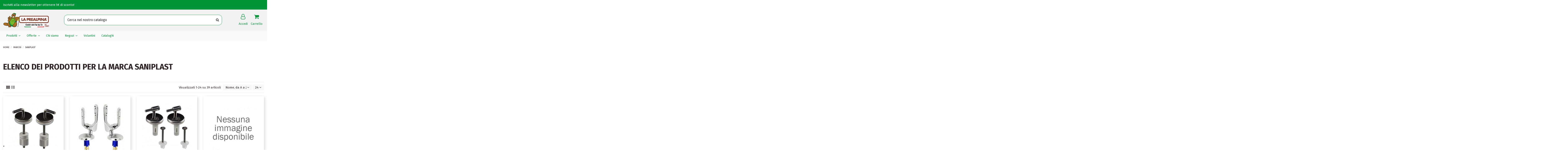

--- FILE ---
content_type: text/html; charset=utf-8
request_url: https://laprealpina.com/brand/126-saniplast
body_size: 29216
content:
<!doctype html>
<html lang="it">

<head>
    
        
  <meta charset="utf-8">


  <meta http-equiv="x-ua-compatible" content="ie=edge">



  


  


  <title>Saniplast</title>
  
    
  
  
    
  
  <meta name="description" content="">
  <meta name="keywords" content="">
    
    

  
      

  
    <script type="application/ld+json">
  {
    "@context": "https://schema.org",
    "@id": "#store-organization",
    "@type": "Organization",
    "name" : "La Prealpina - Centri del Fai da Te",
    "url" : "https://laprealpina.com/",
  
      "logo": {
        "@type": "ImageObject",
        "url":"https://laprealpina.com/img/logo-1659945424.jpg"
      }
      }
</script>

<script type="application/ld+json">
  {
    "@context": "https://schema.org",
    "@type": "WebPage",
    "isPartOf": {
      "@type": "WebSite",
      "url":  "https://laprealpina.com/",
      "name": "La Prealpina - Centri del Fai da Te"
    },
    "name": "Saniplast",
    "url":  "https://laprealpina.com/brand/126-saniplast"
  }
</script>


  <script type="application/ld+json">
    {
      "@context": "https://schema.org",
      "@type": "BreadcrumbList",
      "itemListElement": [
                  {
            "@type": "ListItem",
            "position": 1,
            "name": "Home",
            "item": "https://laprealpina.com/"
          },              {
            "@type": "ListItem",
            "position": 2,
            "name": "Marchi",
            "item": "https://laprealpina.com/brands"
          },              {
            "@type": "ListItem",
            "position": 3,
            "name": "Saniplast",
            "item": "https://laprealpina.com/brand/126-saniplast"
          }          ]
    }
  </script>


  

  
    <script type="application/ld+json">
  {
    "@context": "https://schema.org",
    "@type": "ItemList",
    "itemListElement": [
          {
        "@type": "ListItem",
        "position": 0,
        "name": "CERNIERA KIT RICAMBIO SEDILI COPRI WC  INOX REGOLABILE AVVITABILE DAL BASSO",
        "url": "https://laprealpina.com/arredamento-casa-e-complementi/12629-cerniera-inox-reg-avv-dal-basso-8014340898601.html"
      },          {
        "@type": "ListItem",
        "position": 1,
        "name": "CERNIERA KIT RICAMBIO SEDILI COPRI WC  METALLO REGOLABILE",
        "url": "https://laprealpina.com/arredamento-casa-e-complementi/12632-cerniera-met-reg-fiss-c-esp-avv-alt-8014340501938.html"
      },          {
        "@type": "ListItem",
        "position": 2,
        "name": "CERNIERA KIT RICAMBIO SEDILI COPRI WC INOX REGOLABILI",
        "url": "https://laprealpina.com/arredamento-casa-e-complementi/12630-cerniera-inox-reg-estr-avv-bas-alto-8014340587000.html"
      },          {
        "@type": "ListItem",
        "position": 3,
        "name": "cerniera met.fiss.c/tir.avv.basso",
        "url": "https://laprealpina.com/ferramenta-varie/26155-cerniera-met-fiss-c-tir-avv-basso-8014340729608.html"
      },          {
        "@type": "ListItem",
        "position": 4,
        "name": "KIT CERNIERE DI RICAMBIO PER SEDILI COPRIWATER WC IN POLIESTERE MOD. CONCA",
        "url": "https://laprealpina.com/arredamento-casa-e-complementi/12633-cerniera-met-fiss-c-tir-avv-basso-8014340585020.html"
      },          {
        "@type": "ListItem",
        "position": 5,
        "name": "KIT CERNIERE DI RICAMBIO PER SEDILI COPRIWATER WC IN POLIESTERE UNIVERSALE",
        "url": "https://laprealpina.com/arredamento-casa-e-complementi/12631-cerniera-met-fiss-c-tir-avv-basso-8014340578602.html"
      },          {
        "@type": "ListItem",
        "position": 6,
        "name": "RICAMBIO CERNIERA NYLON PER COPRI WC Z2",
        "url": "https://laprealpina.com/arredamento-casa-e-complementi/12625-cerniera-nylon-reg-avvit-dal-basso-8014340573027.html"
      },          {
        "@type": "ListItem",
        "position": 7,
        "name": "RICAMBIO CERNIERA PER COPRI WC A S INOX FISSA AVVITABILE DAL BASSO",
        "url": "https://laprealpina.com/arredamento-casa-e-complementi/12628-cerniera-a-s-inox-fissa-avv-d-basso-8014340586003.html"
      },          {
        "@type": "ListItem",
        "position": 8,
        "name": "SEDILE AP BIANCO H481 INOX",
        "url": "https://laprealpina.com/auto-e-moto/14878-sedile-ap-bianco-h481-inox-8014340501952.html"
      },          {
        "@type": "ListItem",
        "position": 9,
        "name": "SEDILE WC ARETUSA LEGNO MDF BIANCO",
        "url": "https://laprealpina.com/arredamento-casa-e-complementi/12600-sedile-wc-aretusa-legno-mdf-bianco-8014340547028.html"
      },          {
        "@type": "ListItem",
        "position": 10,
        "name": "SEDILE WC COLIBRI&#039; 2 BIANCO MDF",
        "url": "https://laprealpina.com/arredamento-casa-e-complementi/12607-sedile-wc-colibr-2-pozzi-biancomdf-8014340812027.html"
      },          {
        "@type": "ListItem",
        "position": 11,
        "name": "SEDILE WC CONCA LEGNO MDF BIANCO",
        "url": "https://laprealpina.com/arredamento-casa-e-complementi/12612-sedile-wc-conca-legno-mdf-bianco-8014340911027.html"
      },          {
        "@type": "ListItem",
        "position": 12,
        "name": "SEDILE WC COPATIBILE MOD. ELLISSE LEGNO MDF BIANCO",
        "url": "https://laprealpina.com/arredamento-casa-e-complementi/12599-sedile-wc-ellisse-legno-mdf-bianco-8014340526023.html"
      },          {
        "@type": "ListItem",
        "position": 13,
        "name": "SEDILE WC DOUBLE TERMOINDURENTE BIANCO",
        "url": "https://laprealpina.com/arredamento-casa-e-complementi/12616-sedile-wc-double-conca-termo-8014340501037.html"
      },          {
        "@type": "ListItem",
        "position": 14,
        "name": "SEDILE WC ESEDRA/ALPINA MDF BIANCO",
        "url": "https://laprealpina.com/arredamento-casa-e-complementi/12611-sedile-wc-esedra-alpina-qua-mdf-bia-8014340886028.html"
      },          {
        "@type": "ListItem",
        "position": 15,
        "name": "SEDILE WC EVEREST BIANCO CERNIERA H011 NYLON",
        "url": "https://laprealpina.com/arredamento-casa-e-complementi/12620-sedile-wc-everest-bianco-8014340521028.html"
      },          {
        "@type": "ListItem",
        "position": 16,
        "name": "SEDILE WC FIVE BIANCO CERNIERA INOX H025",
        "url": "https://laprealpina.com/arredamento-casa-e-complementi/12613-sedile-wc-tesi-bianco-cern-h025-8014340913021.html"
      },          {
        "@type": "ListItem",
        "position": 17,
        "name": "SEDILE WC HELP DISABILE",
        "url": "https://laprealpina.com/arredamento-casa-e-complementi/12617-sedile-wc-help-disabile-8014340503543.html"
      },          {
        "@type": "ListItem",
        "position": 18,
        "name": "SEDILE WC LIUTO LEGNO MDF BIANCO",
        "url": "https://laprealpina.com/arredamento-casa-e-complementi/12621-sedile-wc-liuto-legno-mdf-bianco-8014340523022.html"
      },          {
        "@type": "ListItem",
        "position": 19,
        "name": "SEDILE WC LUNA 2 H050 TERMOINDURENTE",
        "url": "https://laprealpina.com/arredamento-casa-e-complementi/12604-sedile-wc-luna-2-h050-termo-8014340721022.html"
      },          {
        "@type": "ListItem",
        "position": 20,
        "name": "SEDILE WC MAMBO BIANCO H050",
        "url": "https://laprealpina.com/arredamento-casa-e-complementi/12605-sedile-wc-mambo-bianco-h050-8014340784027.html"
      },          {
        "@type": "ListItem",
        "position": 21,
        "name": "SEDILE WC PASSEPARTOUT H050 TERMO",
        "url": "https://laprealpina.com/arredamento-casa-e-complementi/12615-sedile-wc-passepartout-h050-termo-8014340939021.html"
      },          {
        "@type": "ListItem",
        "position": 22,
        "name": "SEDILE WC PIEMONTE LEGNO MDF BIANCO",
        "url": "https://laprealpina.com/arredamento-casa-e-complementi/12602-sedile-wc-piemonte-legno-mdf-bianco-8014340560027.html"
      },          {
        "@type": "ListItem",
        "position": 23,
        "name": "SEDILE WC SEBINO BIANCO",
        "url": "https://laprealpina.com/arredamento-casa-e-complementi/12601-sedile-wc-sebino-bianco-8014340549022.html"
      }        ]
  }
</script>


  
    
                
                            
        <link rel="next" href="?page=2">  



    <meta property="og:title" content="Saniplast"/>
    <meta property="og:url" content="https://laprealpina.com/brand/126-saniplast"/>
    <meta property="og:site_name" content="La Prealpina - Centri del Fai da Te"/>
    <meta property="og:description" content="">
    <meta property="og:type" content="website">


          <meta property="og:image" content="https://laprealpina.com/img/logo-1659945424.jpg" />
    





      <meta name="viewport" content="initial-scale=1,user-scalable=no,maximum-scale=1,width=device-width">
  


  <meta name="theme-color" content="#695c52">
  <meta name="msapplication-navbutton-color" content="#695c52">


  <link rel="icon" type="image/vnd.microsoft.icon" href="https://laprealpina.com/img/favicon.ico?1659945424">
  <link rel="shortcut icon" type="image/x-icon" href="https://laprealpina.com/img/favicon.ico?1659945424">
    




    <link rel="stylesheet" href="https://laprealpina.com/themes/warehouse/assets/cache/theme-1d7075562.css" type="text/css" media="all">




<link rel="preload" as="font"
      href="/themes/warehouse/assets/css/font-awesome/fonts/fontawesome-webfont.woff?v=4.7.0"
      type="font/woff" crossorigin="anonymous">
<link rel="preload" as="font"
      href="/themes/warehouse/assets/css/font-awesome/fonts/fontawesome-webfont.woff2?v=4.7.0"
      type="font/woff2" crossorigin="anonymous">


<link  rel="preload stylesheet"  as="style" href="/themes/warehouse/assets/css/font-awesome/css/font-awesome-preload.css"
       type="text/css" crossorigin="anonymous">





    <script src="https://laprealpina.com/themes/warehouse/assets/cache/head-625af1561.js" ></script>


  <script>
        var ajax_controller = "https:\/\/laprealpina.com\/checkout-fields?ajax=1";
        var checkout_label = "Processo di acquisto";
        var elementorFrontendConfig = {"isEditMode":"","stretchedSectionContainer":"","instagramToken":false,"is_rtl":false,"ajax_csfr_token_url":"https:\/\/laprealpina.com\/module\/iqitelementor\/Actions?process=handleCsfrToken&ajax=1"};
        var iqitTheme = {"rm_sticky":"down","rm_breakpoint":0,"op_preloader":"0","cart_style":"side","cart_confirmation":"modal","h_layout":"2","f_fixed":"","f_layout":"1","h_absolute":"0","h_sticky":"header","hw_width":"inherit","hm_submenu_width":"fullwidth-background","h_search_type":"box","pl_lazyload":true,"pl_infinity":false,"pl_rollover":true,"pl_crsl_autoplay":false,"pl_slider_ld":4,"pl_slider_d":4,"pl_slider_t":3,"pl_slider_p":2,"pp_thumbs":"bottom","pp_zoom":"inner","pp_image_layout":"carousel","pp_tabs":"section","pl_grid_qty":false};
        var iqitcountdown_days = "giorni";
        var iqitextendedproduct = {"speed":"70"};
        var iqitfdc_from = 0;
        var iqitmegamenu = {"sticky":"false","containerSelector":"#wrapper > .container"};
        var iqitreviews = [];
        var is_required_label = " is required";
        var jolisearch = {"amb_joli_search_action":"https:\/\/laprealpina.com\/jolisearch","amb_joli_search_link":"https:\/\/laprealpina.com\/jolisearch","amb_joli_search_controller":"jolisearch","blocksearch_type":"top","show_cat_desc":0,"ga_acc":0,"id_lang":1,"url_rewriting":1,"use_autocomplete":2,"minwordlen":3,"l_products":"Prodotti","l_manufacturers":"Marchi","l_categories":"Categorie","l_no_results_found":"Nessun risultato","l_more_results":"Carica altri risultati \u00bb","ENT_QUOTES":3,"search_ssl":true,"self":"\/var\/www\/vhosts\/laprealpina.com\/httpdocs\/modules\/ambjolisearch","position":{"my":"left top","at":"left bottom","collision":"flipfit none"},"classes":"ps17","display_manufacturer":"","display_category":""};
        var prestashop = {"cart":{"products":[],"totals":{"total":{"type":"total","label":"Totale","amount":0,"value":"0,00\u00a0\u20ac"},"total_including_tax":{"type":"total","label":"Totale (tasse incl.)","amount":0,"value":"0,00\u00a0\u20ac"},"total_excluding_tax":{"type":"total","label":"Totale (tasse escl.)","amount":0,"value":"0,00\u00a0\u20ac"}},"subtotals":{"products":{"type":"products","label":"Totale parziale","amount":0,"value":"0,00\u00a0\u20ac"},"discounts":null,"shipping":{"type":"shipping","label":"Spedizione","amount":0,"value":""},"tax":null},"products_count":0,"summary_string":"0 articoli","vouchers":{"allowed":1,"added":[]},"discounts":[],"minimalPurchase":0,"minimalPurchaseRequired":""},"currency":{"id":1,"name":"Euro","iso_code":"EUR","iso_code_num":"978","sign":"\u20ac"},"customer":{"lastname":null,"firstname":null,"email":null,"birthday":null,"newsletter":null,"newsletter_date_add":null,"optin":null,"website":null,"company":null,"siret":null,"ape":null,"is_logged":false,"gender":{"type":null,"name":null},"addresses":[]},"language":{"name":"Italiano (Italian)","iso_code":"it","locale":"it-IT","language_code":"it","is_rtl":"0","date_format_lite":"d\/m\/Y","date_format_full":"d\/m\/Y H:i:s","id":1},"page":{"title":"","canonical":null,"meta":{"title":"Saniplast","description":"","keywords":"","robots":"index"},"page_name":"manufacturer","body_classes":{"lang-it":true,"lang-rtl":false,"country-IT":true,"currency-EUR":true,"layout-full-width":true,"page-manufacturer":true,"tax-display-enabled":true},"admin_notifications":[]},"shop":{"name":"La Prealpina - Centri del Fai da Te","logo":"https:\/\/laprealpina.com\/img\/logo-1659945424.jpg","stores_icon":"https:\/\/laprealpina.com\/img\/logo_stores.png","favicon":"https:\/\/laprealpina.com\/img\/favicon.ico"},"urls":{"base_url":"https:\/\/laprealpina.com\/","current_url":"https:\/\/laprealpina.com\/brand\/126-saniplast","shop_domain_url":"https:\/\/laprealpina.com","img_ps_url":"https:\/\/laprealpina.com\/img\/","img_cat_url":"https:\/\/laprealpina.com\/img\/c\/","img_lang_url":"https:\/\/laprealpina.com\/img\/l\/","img_prod_url":"https:\/\/laprealpina.com\/img\/p\/","img_manu_url":"https:\/\/laprealpina.com\/img\/m\/","img_sup_url":"https:\/\/laprealpina.com\/img\/su\/","img_ship_url":"https:\/\/laprealpina.com\/img\/s\/","img_store_url":"https:\/\/laprealpina.com\/img\/st\/","img_col_url":"https:\/\/laprealpina.com\/img\/co\/","img_url":"https:\/\/laprealpina.com\/themes\/warehouse\/assets\/img\/","css_url":"https:\/\/laprealpina.com\/themes\/warehouse\/assets\/css\/","js_url":"https:\/\/laprealpina.com\/themes\/warehouse\/assets\/js\/","pic_url":"https:\/\/laprealpina.com\/upload\/","pages":{"address":"https:\/\/laprealpina.com\/indirizzo","addresses":"https:\/\/laprealpina.com\/indirizzi","authentication":"https:\/\/laprealpina.com\/login","cart":"https:\/\/laprealpina.com\/carrello","category":"https:\/\/laprealpina.com\/index.php?controller=category","cms":"https:\/\/laprealpina.com\/index.php?controller=cms","contact":"https:\/\/laprealpina.com\/contattaci","discount":"https:\/\/laprealpina.com\/buoni-sconto","guest_tracking":"https:\/\/laprealpina.com\/tracciatura-ospite","history":"https:\/\/laprealpina.com\/cronologia-ordini","identity":"https:\/\/laprealpina.com\/dati-personali","index":"https:\/\/laprealpina.com\/","my_account":"https:\/\/laprealpina.com\/account","order_confirmation":"https:\/\/laprealpina.com\/conferma-ordine","order_detail":"https:\/\/laprealpina.com\/index.php?controller=order-detail","order_follow":"https:\/\/laprealpina.com\/segui-ordine","order":"https:\/\/laprealpina.com\/ordine","order_return":"https:\/\/laprealpina.com\/index.php?controller=order-return","order_slip":"https:\/\/laprealpina.com\/buono-ordine","pagenotfound":"https:\/\/laprealpina.com\/pagina-non-trovata","password":"https:\/\/laprealpina.com\/recupero-password","pdf_invoice":"https:\/\/laprealpina.com\/index.php?controller=pdf-invoice","pdf_order_return":"https:\/\/laprealpina.com\/index.php?controller=pdf-order-return","pdf_order_slip":"https:\/\/laprealpina.com\/index.php?controller=pdf-order-slip","prices_drop":"https:\/\/laprealpina.com\/offerte","product":"https:\/\/laprealpina.com\/index.php?controller=product","search":"https:\/\/laprealpina.com\/ricerca","sitemap":"https:\/\/laprealpina.com\/Mappa del sito","stores":"https:\/\/laprealpina.com\/negozi","supplier":"https:\/\/laprealpina.com\/fornitori","register":"https:\/\/laprealpina.com\/login?create_account=1","order_login":"https:\/\/laprealpina.com\/ordine?login=1"},"alternative_langs":[],"theme_assets":"\/themes\/warehouse\/assets\/","actions":{"logout":"https:\/\/laprealpina.com\/?mylogout="},"no_picture_image":{"bySize":{"small_default":{"url":"https:\/\/laprealpina.com\/img\/p\/it-default-small_default.jpg","width":98,"height":127},"cart_default":{"url":"https:\/\/laprealpina.com\/img\/p\/it-default-cart_default.jpg","width":125,"height":162},"home_default":{"url":"https:\/\/laprealpina.com\/img\/p\/it-default-home_default.jpg","width":236,"height":305},"large_default":{"url":"https:\/\/laprealpina.com\/img\/p\/it-default-large_default.jpg","width":381,"height":492},"medium_default":{"url":"https:\/\/laprealpina.com\/img\/p\/it-default-medium_default.jpg","width":452,"height":584},"thickbox_default":{"url":"https:\/\/laprealpina.com\/img\/p\/it-default-thickbox_default.jpg","width":1100,"height":1422}},"small":{"url":"https:\/\/laprealpina.com\/img\/p\/it-default-small_default.jpg","width":98,"height":127},"medium":{"url":"https:\/\/laprealpina.com\/img\/p\/it-default-large_default.jpg","width":381,"height":492},"large":{"url":"https:\/\/laprealpina.com\/img\/p\/it-default-thickbox_default.jpg","width":1100,"height":1422},"legend":""}},"configuration":{"display_taxes_label":true,"display_prices_tax_incl":true,"is_catalog":false,"show_prices":true,"opt_in":{"partner":false},"quantity_discount":{"type":"discount","label":"Sconto unit\u00e0"},"voucher_enabled":1,"return_enabled":1},"field_required":[],"breadcrumb":{"links":[{"title":"Home","url":"https:\/\/laprealpina.com\/"},{"title":"Marchi","url":"https:\/\/laprealpina.com\/brands"},{"title":"Saniplast","url":"https:\/\/laprealpina.com\/brand\/126-saniplast"}],"count":3},"link":{"protocol_link":"https:\/\/","protocol_content":"https:\/\/"},"time":1768580328,"static_token":"d35deffd59d4fcdf434183b2207d4222","token":"1f83027b2e2a0ca373310bc4db02c79d","debug":false};
        var prestashopFacebookAjaxController = "https:\/\/laprealpina.com\/module\/ps_facebook\/Ajax";
        var psemailsubscription_subscription = "https:\/\/laprealpina.com\/module\/ps_emailsubscription\/subscription";
        var psr_icon_color = "#008C36";
      </script>



  <script type="text/javascript" data-keepinline="true">
    var trustpilot_script_url = 'https://invitejs.trustpilot.com/tp.min.js';
    var trustpilot_key = 'mR0skbtX1a8qRH9F';
    var trustpilot_widget_script_url = '//widget.trustpilot.com/bootstrap/v5/tp.widget.bootstrap.min.js';
    var trustpilot_integration_app_url = 'https://ecommscript-integrationapp.trustpilot.com';
    var trustpilot_preview_css_url = '//ecommplugins-scripts.trustpilot.com/v2.1/css/preview.min.css';
    var trustpilot_preview_script_url = '//ecommplugins-scripts.trustpilot.com/v2.1/js/preview.min.js';
    var trustpilot_ajax_url = 'https://laprealpina.com/module/trustpilot/trustpilotajax';
    var user_id = '0';
    var trustpilot_trustbox_settings = {"trustboxes":[],"activeTrustbox":0,"pageUrls":{"landing":"https:\/\/laprealpina.com\/","category":"https:\/\/laprealpina.com\/11-auto-e-moto","product":"https:\/\/laprealpina.com\/utensileria\/68-pistola-con-serbatoio-per-lavaggio-8004878621260.html"}};
</script>
<script type="text/javascript" src="/modules/trustpilot/views/js/tp_register.min.js"></script>
<script type="text/javascript" src="/modules/trustpilot/views/js/tp_trustbox.min.js"></script>
<script type="text/javascript" src="/modules/trustpilot/views/js/tp_preview.min.js"></script>
<!-- Facebook Product Ad Module by BusinessTech - Start Facebook Pixel Code -->
	
	<script>
		!function(f,b,e,v,n,t,s){if(f.fbq)return;n=f.fbq=function(){n.callMethod?
			n.callMethod.apply(n,arguments):n.queue.push(arguments)};if(!f._fbq)f._fbq=n;
			n.push=n;n.loaded=!0;n.version='2.0';n.queue=[];t=b.createElement(e);t.async=!0;
			t.src=v;s=b.getElementsByTagName(e)[0];s.parentNode.insertBefore(t,s)
		}(window, document,'script','https://connect.facebook.net/en_US/fbevents.js');

					fbq('consent', 'grant');
				fbq('init', '406584927368271');
		fbq('track', 'PageView');

		
				
		fbq('track', 'ViewContent', {
			
							content_type : 'product',
							content_ids : ['12629','12632','12630','26155','12633','12631','12625','12628','14878','12600','12607','12612','12599','12616','12611','12620','12613','12617','12621','12604','12605','12615','12602','12601'],
							content_name : 'Saniplast'						
		});
		
				


		
					
	</script>
	<noscript><img height="1" width="1" style="display:none" src="https://www.facebook.com/tr?id=406584927368271&ev=PageView&noscript=1"/></noscript>
	

	<!-- manage the click event on the wishlist and the add to cart -->
		<script type="text/javascript" src="/modules/facebookproductad/views/js/pixel.js"></script>
	<script type="text/javascript" src="/modules/facebookproductad/views/js/jquery-1.11.0.min.js"></script>
	<script type="text/javascript">

		var oPixelFacebook = new oPixelFacebook();

		$( document ).ready(function() {
			oPixelFacebook.addToCart({"content_name":"'CERNIERA KIT RICAMBIO SEDILI COPRI WC  INOX REGOLABILE AVVITABILE DAL BASSO'","content_category":"'arredamento casa e complementi'","content_ids":"['12629']","content_type":"'product'","value":13.95,"currency":"'EUR'"}, 'a[rel="ajax_id_product_12629"].ajax_add_to_cart_button');oPixelFacebook.addToWishList({"content_name":"'CERNIERA KIT RICAMBIO SEDILI COPRI WC  INOX REGOLABILE AVVITABILE DAL BASSO'","content_category":"'arredamento casa e complementi'","content_ids":"['12629']","content_type":"'product'","value":13.95,"currency":"'EUR'"}, 'a[rel="12629"].addToWishlist');oPixelFacebook.addToCart({"content_name":"'CERNIERA KIT RICAMBIO SEDILI COPRI WC  METALLO REGOLABILE'","content_category":"'arredamento casa e complementi'","content_ids":"['12632']","content_type":"'product'","value":17.95,"currency":"'EUR'"}, 'a[rel="ajax_id_product_12632"].ajax_add_to_cart_button');oPixelFacebook.addToWishList({"content_name":"'CERNIERA KIT RICAMBIO SEDILI COPRI WC  METALLO REGOLABILE'","content_category":"'arredamento casa e complementi'","content_ids":"['12632']","content_type":"'product'","value":17.95,"currency":"'EUR'"}, 'a[rel="12632"].addToWishlist');oPixelFacebook.addToCart({"content_name":"'CERNIERA KIT RICAMBIO SEDILI COPRI WC INOX REGOLABILI'","content_category":"'arredamento casa e complementi'","content_ids":"['12630']","content_type":"'product'","value":13.95,"currency":"'EUR'"}, 'a[rel="ajax_id_product_12630"].ajax_add_to_cart_button');oPixelFacebook.addToWishList({"content_name":"'CERNIERA KIT RICAMBIO SEDILI COPRI WC INOX REGOLABILI'","content_category":"'arredamento casa e complementi'","content_ids":"['12630']","content_type":"'product'","value":13.95,"currency":"'EUR'"}, 'a[rel="12630"].addToWishlist');oPixelFacebook.addToCart({"content_name":"'cerniera met.fiss.c\/tir.avv.basso'","content_category":"'ferramenta varie'","content_ids":"['26155']","content_type":"'product'","value":11.95,"currency":"'EUR'"}, 'a[rel="ajax_id_product_26155"].ajax_add_to_cart_button');oPixelFacebook.addToWishList({"content_name":"'cerniera met.fiss.c\/tir.avv.basso'","content_category":"'ferramenta varie'","content_ids":"['26155']","content_type":"'product'","value":11.95,"currency":"'EUR'"}, 'a[rel="26155"].addToWishlist');oPixelFacebook.addToCart({"content_name":"'KIT CERNIERE DI RICAMBIO PER SEDILI COPRIWATER WC IN POLIESTERE MOD. CONCA'","content_category":"'arredamento casa e complementi'","content_ids":"['12633']","content_type":"'product'","value":16.95,"currency":"'EUR'"}, 'a[rel="ajax_id_product_12633"].ajax_add_to_cart_button');oPixelFacebook.addToWishList({"content_name":"'KIT CERNIERE DI RICAMBIO PER SEDILI COPRIWATER WC IN POLIESTERE MOD. CONCA'","content_category":"'arredamento casa e complementi'","content_ids":"['12633']","content_type":"'product'","value":16.95,"currency":"'EUR'"}, 'a[rel="12633"].addToWishlist');oPixelFacebook.addToCart({"content_name":"'KIT CERNIERE DI RICAMBIO PER SEDILI COPRIWATER WC IN POLIESTERE UNIVERSALE'","content_category":"'arredamento casa e complementi'","content_ids":"['12631']","content_type":"'product'","value":16.95,"currency":"'EUR'"}, 'a[rel="ajax_id_product_12631"].ajax_add_to_cart_button');oPixelFacebook.addToWishList({"content_name":"'KIT CERNIERE DI RICAMBIO PER SEDILI COPRIWATER WC IN POLIESTERE UNIVERSALE'","content_category":"'arredamento casa e complementi'","content_ids":"['12631']","content_type":"'product'","value":16.95,"currency":"'EUR'"}, 'a[rel="12631"].addToWishlist');oPixelFacebook.addToCart({"content_name":"'RICAMBIO CERNIERA NYLON PER COPRI WC Z2'","content_category":"'arredamento casa e complementi'","content_ids":"['12625']","content_type":"'product'","value":3.99,"currency":"'EUR'"}, 'a[rel="ajax_id_product_12625"].ajax_add_to_cart_button');oPixelFacebook.addToWishList({"content_name":"'RICAMBIO CERNIERA NYLON PER COPRI WC Z2'","content_category":"'arredamento casa e complementi'","content_ids":"['12625']","content_type":"'product'","value":3.99,"currency":"'EUR'"}, 'a[rel="12625"].addToWishlist');oPixelFacebook.addToCart({"content_name":"'RICAMBIO CERNIERA PER COPRI WC A S INOX FISSA AVVITABILE DAL BASSO'","content_category":"'arredamento casa e complementi'","content_ids":"['12628']","content_type":"'product'","value":6.99,"currency":"'EUR'"}, 'a[rel="ajax_id_product_12628"].ajax_add_to_cart_button');oPixelFacebook.addToWishList({"content_name":"'RICAMBIO CERNIERA PER COPRI WC A S INOX FISSA AVVITABILE DAL BASSO'","content_category":"'arredamento casa e complementi'","content_ids":"['12628']","content_type":"'product'","value":6.99,"currency":"'EUR'"}, 'a[rel="12628"].addToWishlist');oPixelFacebook.addToCart({"content_name":"'SEDILE AP BIANCO H481 INOX'","content_category":"'auto e moto'","content_ids":"['14878']","content_type":"'product'","value":42.95,"currency":"'EUR'"}, 'a[rel="ajax_id_product_14878"].ajax_add_to_cart_button');oPixelFacebook.addToWishList({"content_name":"'SEDILE AP BIANCO H481 INOX'","content_category":"'auto e moto'","content_ids":"['14878']","content_type":"'product'","value":42.95,"currency":"'EUR'"}, 'a[rel="14878"].addToWishlist');oPixelFacebook.addToCart({"content_name":"'SEDILE WC ARETUSA LEGNO MDF BIANCO'","content_category":"'arredamento casa e complementi'","content_ids":"['12600']","content_type":"'product'","value":42.95,"currency":"'EUR'"}, 'a[rel="ajax_id_product_12600"].ajax_add_to_cart_button');oPixelFacebook.addToWishList({"content_name":"'SEDILE WC ARETUSA LEGNO MDF BIANCO'","content_category":"'arredamento casa e complementi'","content_ids":"['12600']","content_type":"'product'","value":42.95,"currency":"'EUR'"}, 'a[rel="12600"].addToWishlist');oPixelFacebook.addToCart({"content_name":"'SEDILE WC COLIBRI  2 BIANCO MDF'","content_category":"'arredamento casa e complementi'","content_ids":"['12607']","content_type":"'product'","value":39.95,"currency":"'EUR'"}, 'a[rel="ajax_id_product_12607"].ajax_add_to_cart_button');oPixelFacebook.addToWishList({"content_name":"'SEDILE WC COLIBRI  2 BIANCO MDF'","content_category":"'arredamento casa e complementi'","content_ids":"['12607']","content_type":"'product'","value":39.95,"currency":"'EUR'"}, 'a[rel="12607"].addToWishlist');oPixelFacebook.addToCart({"content_name":"'SEDILE WC CONCA LEGNO MDF BIANCO'","content_category":"'arredamento casa e complementi'","content_ids":"['12612']","content_type":"'product'","value":41.95,"currency":"'EUR'"}, 'a[rel="ajax_id_product_12612"].ajax_add_to_cart_button');oPixelFacebook.addToWishList({"content_name":"'SEDILE WC CONCA LEGNO MDF BIANCO'","content_category":"'arredamento casa e complementi'","content_ids":"['12612']","content_type":"'product'","value":41.95,"currency":"'EUR'"}, 'a[rel="12612"].addToWishlist');oPixelFacebook.addToCart({"content_name":"'SEDILE WC COPATIBILE MOD. ELLISSE LEGNO MDF BIANCO'","content_category":"'arredamento casa e complementi'","content_ids":"['12599']","content_type":"'product'","value":39.95,"currency":"'EUR'"}, 'a[rel="ajax_id_product_12599"].ajax_add_to_cart_button');oPixelFacebook.addToWishList({"content_name":"'SEDILE WC COPATIBILE MOD. ELLISSE LEGNO MDF BIANCO'","content_category":"'arredamento casa e complementi'","content_ids":"['12599']","content_type":"'product'","value":39.95,"currency":"'EUR'"}, 'a[rel="12599"].addToWishlist');oPixelFacebook.addToCart({"content_name":"'SEDILE WC DOUBLE TERMOINDURENTE BIANCO'","content_category":"'arredamento casa e complementi'","content_ids":"['12616']","content_type":"'product'","value":38.95,"currency":"'EUR'"}, 'a[rel="ajax_id_product_12616"].ajax_add_to_cart_button');oPixelFacebook.addToWishList({"content_name":"'SEDILE WC DOUBLE TERMOINDURENTE BIANCO'","content_category":"'arredamento casa e complementi'","content_ids":"['12616']","content_type":"'product'","value":38.95,"currency":"'EUR'"}, 'a[rel="12616"].addToWishlist');oPixelFacebook.addToCart({"content_name":"'SEDILE WC ESEDRA\/ALPINA MDF BIANCO'","content_category":"'arredamento casa e complementi'","content_ids":"['12611']","content_type":"'product'","value":42.95,"currency":"'EUR'"}, 'a[rel="ajax_id_product_12611"].ajax_add_to_cart_button');oPixelFacebook.addToWishList({"content_name":"'SEDILE WC ESEDRA\/ALPINA MDF BIANCO'","content_category":"'arredamento casa e complementi'","content_ids":"['12611']","content_type":"'product'","value":42.95,"currency":"'EUR'"}, 'a[rel="12611"].addToWishlist');oPixelFacebook.addToCart({"content_name":"'SEDILE WC EVEREST BIANCO CERNIERA H011 NYLON'","content_category":"'arredamento casa e complementi'","content_ids":"['12620']","content_type":"'product'","value":8.95,"currency":"'EUR'"}, 'a[rel="ajax_id_product_12620"].ajax_add_to_cart_button');oPixelFacebook.addToWishList({"content_name":"'SEDILE WC EVEREST BIANCO CERNIERA H011 NYLON'","content_category":"'arredamento casa e complementi'","content_ids":"['12620']","content_type":"'product'","value":8.95,"currency":"'EUR'"}, 'a[rel="12620"].addToWishlist');oPixelFacebook.addToCart({"content_name":"'SEDILE WC FIVE BIANCO CERNIERA INOX H025'","content_category":"'arredamento casa e complementi'","content_ids":"['12613']","content_type":"'product'","value":29.95,"currency":"'EUR'"}, 'a[rel="ajax_id_product_12613"].ajax_add_to_cart_button');oPixelFacebook.addToWishList({"content_name":"'SEDILE WC FIVE BIANCO CERNIERA INOX H025'","content_category":"'arredamento casa e complementi'","content_ids":"['12613']","content_type":"'product'","value":29.95,"currency":"'EUR'"}, 'a[rel="12613"].addToWishlist');oPixelFacebook.addToCart({"content_name":"'SEDILE WC HELP DISABILE'","content_category":"'arredamento casa e complementi'","content_ids":"['12617']","content_type":"'product'","value":54.95,"currency":"'EUR'"}, 'a[rel="ajax_id_product_12617"].ajax_add_to_cart_button');oPixelFacebook.addToWishList({"content_name":"'SEDILE WC HELP DISABILE'","content_category":"'arredamento casa e complementi'","content_ids":"['12617']","content_type":"'product'","value":54.95,"currency":"'EUR'"}, 'a[rel="12617"].addToWishlist');oPixelFacebook.addToCart({"content_name":"'SEDILE WC LIUTO LEGNO MDF BIANCO'","content_category":"'arredamento casa e complementi'","content_ids":"['12621']","content_type":"'product'","value":39.95,"currency":"'EUR'"}, 'a[rel="ajax_id_product_12621"].ajax_add_to_cart_button');oPixelFacebook.addToWishList({"content_name":"'SEDILE WC LIUTO LEGNO MDF BIANCO'","content_category":"'arredamento casa e complementi'","content_ids":"['12621']","content_type":"'product'","value":39.95,"currency":"'EUR'"}, 'a[rel="12621"].addToWishlist');oPixelFacebook.addToCart({"content_name":"'SEDILE WC LUNA 2 H050 TERMOINDURENTE'","content_category":"'arredamento casa e complementi'","content_ids":"['12604']","content_type":"'product'","value":42.95,"currency":"'EUR'"}, 'a[rel="ajax_id_product_12604"].ajax_add_to_cart_button');oPixelFacebook.addToWishList({"content_name":"'SEDILE WC LUNA 2 H050 TERMOINDURENTE'","content_category":"'arredamento casa e complementi'","content_ids":"['12604']","content_type":"'product'","value":42.95,"currency":"'EUR'"}, 'a[rel="12604"].addToWishlist');oPixelFacebook.addToCart({"content_name":"'SEDILE WC MAMBO BIANCO H050'","content_category":"'arredamento casa e complementi'","content_ids":"['12605']","content_type":"'product'","value":39.95,"currency":"'EUR'"}, 'a[rel="ajax_id_product_12605"].ajax_add_to_cart_button');oPixelFacebook.addToWishList({"content_name":"'SEDILE WC MAMBO BIANCO H050'","content_category":"'arredamento casa e complementi'","content_ids":"['12605']","content_type":"'product'","value":39.95,"currency":"'EUR'"}, 'a[rel="12605"].addToWishlist');oPixelFacebook.addToCart({"content_name":"'SEDILE WC PASSEPARTOUT H050 TERMO'","content_category":"'arredamento casa e complementi'","content_ids":"['12615']","content_type":"'product'","value":45.95,"currency":"'EUR'"}, 'a[rel="ajax_id_product_12615"].ajax_add_to_cart_button');oPixelFacebook.addToWishList({"content_name":"'SEDILE WC PASSEPARTOUT H050 TERMO'","content_category":"'arredamento casa e complementi'","content_ids":"['12615']","content_type":"'product'","value":45.95,"currency":"'EUR'"}, 'a[rel="12615"].addToWishlist');oPixelFacebook.addToCart({"content_name":"'SEDILE WC PIEMONTE LEGNO MDF BIANCO'","content_category":"'arredamento casa e complementi'","content_ids":"['12602']","content_type":"'product'","value":39.95,"currency":"'EUR'"}, 'a[rel="ajax_id_product_12602"].ajax_add_to_cart_button');oPixelFacebook.addToWishList({"content_name":"'SEDILE WC PIEMONTE LEGNO MDF BIANCO'","content_category":"'arredamento casa e complementi'","content_ids":"['12602']","content_type":"'product'","value":39.95,"currency":"'EUR'"}, 'a[rel="12602"].addToWishlist');oPixelFacebook.addToCart({"content_name":"'SEDILE WC SEBINO BIANCO'","content_category":"'arredamento casa e complementi'","content_ids":"['12601']","content_type":"'product'","value":28.95,"currency":"'EUR'"}, 'a[rel="ajax_id_product_12601"].ajax_add_to_cart_button');oPixelFacebook.addToWishList({"content_name":"'SEDILE WC SEBINO BIANCO'","content_category":"'arredamento casa e complementi'","content_ids":"['12601']","content_type":"'product'","value":28.95,"currency":"'EUR'"}, 'a[rel="12601"].addToWishlist');
		});

	</script>
	<!-- Facebook Product Ad Module by BusinessTech - End Facebook Pixel Code -->
<!-- emarketing start -->




<!-- emarketing end -->  <link rel="prefetch" href="https://www.paypal.com/sdk/js?components=marks,funding-eligibility&amp;client-id=AXjYFXWyb4xJCErTUDiFkzL0Ulnn-bMm4fal4G-1nQXQ1ZQxp06fOuE7naKUXGkq2TZpYSiI9xXbs4eo&amp;merchant-id=BDYYJZNCENVUC&amp;currency=EUR&amp;intent=capture&amp;commit=false&amp;vault=false&amp;integration-date=2022-14-06&amp;disable-funding=bancontact,card,eps,giropay,ideal,mybank,p24,sofort&amp;enable-funding=paylater" as="script">
<script type="text/javascript">
var _iub = _iub || [];
_iub.csConfiguration = {"askConsentAtCookiePolicyUpdate":true,"countryDetection":true,"emailMarketing":{"styles":{"backgroundColor":"#F4F4F4","buttonsBackgroundColor":"#019438","buttonsTextColor":"#FFFFFF","footerBackgroundColor":"#393939","footerTextColor":"#FFFFFF","textColor":"#1D1D1D"}},"enableFadp":true,"enableLgpd":true,"enableUspr":true,"floatingPreferencesButtonDisplay":"bottom-left","lgpdAppliesGlobally":false,"perPurposeConsent":true,"siteId":2090891,"storage":{"useSiteId":true},"usPreferencesWidgetDisplay":"inline-left","cookiePolicyId":37772768,"lang":"it","banner":{"acceptButtonColor":"#019438","acceptButtonDisplay":true,"backgroundColor":"#F4F4F4","closeButtonDisplay":false,"customizeButtonColor":"#393939","customizeButtonDisplay":true,"explicitWithdrawal":true,"fontSizeBody":"12px","listPurposes":true,"linksColor":"#1D1D1D","ownerName":"laprealpina.com","position":"float-center","rejectButtonColor":"#019438","rejectButtonDisplay":true,"showTitle":false,"showTotalNumberOfProviders":true,"textColor":"#1D1D1D"}};
</script>
<script type="text/javascript" src="//cs.iubenda.com/sync/2090891.js"></script>
<script type="text/javascript" src="//cdn.iubenda.com/cs/gpp/stub.js"></script>
<script type="text/javascript" src="//cdn.iubenda.com/cs/iubenda_cs.js" charset="UTF-8" async></script>
			<script type='text/javascript'>
				var iCallback = function(){};

				if('callback' in _iub.csConfiguration) {
					if('onConsentGiven' in _iub.csConfiguration.callback) iCallback = _iub.csConfiguration.callback.onConsentGiven;

					_iub.csConfiguration.callback.onConsentGiven = function() {
						iCallback();

						jQuery('noscript._no_script_iub').each(function (a, b) { var el = jQuery(b); el.after(el.html()); });
					};
				};
			</script><script type="text/javascript">
	var ets_ct7_recaptcha_enabled = 1;
		var ets_ct7_recaptcha_v3 = 1;
	var ets_ct7_recaptcha_key = "6LeAZEsaAAAAANx0E9ZbdGW4E4myFzuHOuw0v_Sp";
	</script>
	<script src="https://www.google.com/recaptcha/api.js?hl=it&render=6LeAZEsaAAAAANx0E9ZbdGW4E4myFzuHOuw0v_Sp"></script>
<script type="text/javascript">

var url_basic_ets ='https://laprealpina.com/';
var link_contact_ets ='https://laprealpina.com/module/ets_contactform7/contact';

</script><!-- Global site tag (gtag.js) - Google Analytics -->
<script async src='https://www.googletagmanager.com/gtag/js?id=G-267250688' data-keepinline></script>
<script data-keepinline>
    
    window.dataLayer = window.dataLayer || [];
    function gtag(){dataLayer.push(arguments);}
    gtag('js', new Date());
    
</script>



    
     <!-- Google tag (gtag.js) -->
<script async src="https://www.googletagmanager.com/gtag/js?id=G-N5H8QJJ0XS"></script>
<script>
  window.dataLayer = window.dataLayer || [];
  function gtag(){dataLayer.push(arguments);}
  gtag('js', new Date());

  gtag('config', 'G-N5H8QJJ0XS');
</script>

<meta name="facebook-domain-verification" content="c13ez3pb3m1ibsq2k77h8ayv3v90ml" />

<meta name="google-site-verification" content="Y-xUOCZ2YcDOGN26hBWrs-D6d6L2FxXUlicwA3nsKBc" />

<meta name="google-site-verification" content="iXx_NEbkSSDm9Lo5txHA5o4DxQQtAkY55CB3QImMWAE" /> </head>

<body id="manufacturer" class="lang-it country-it currency-eur layout-full-width page-manufacturer tax-display-enabled body-desktop-header-style-w-2">


    




    


<main id="main-page-content"  >
    
            

    <header id="header" class="desktop-header-style-w-2">
        
            
  <div class="header-banner">
    
  </div>




            <nav class="header-nav">
        <div class="container">
    
        <div class="row justify-content-between">
            <div class="col col-auto col-md left-nav">
                                            <div class="block-iqitlinksmanager block-iqitlinksmanager-2 block-links-inline d-inline-block">
            <ul>
                                                            <li>
                            <a
                                    href="https://laprealpina.com/#iscrizione-newsletter"
                                                                                                    >
                                Iscriviti alla newsletter per ottenere 5€ di sconto!
                            </a>
                        </li>
                                                </ul>
        </div>
    
            </div>
            <div class="col col-auto center-nav text-center">
                
             </div>
            <div class="col col-auto col-md right-nav text-right">
                
             </div>
        </div>

                        </div>
            </nav>
        



<div id="desktop-header" class="desktop-header-style-2">
    
            
<div class="header-top">
    <div id="desktop-header-container" class="container">
        <div class="row align-items-center">
                            <div class="col col-auto col-header-left">
                    <div id="desktop_logo">
                        
  <a href="https://laprealpina.com/">
    <img class="logo img-fluid"
         src="https://laprealpina.com/img/logo-1659945424.jpg"
                  alt="La Prealpina - Centri del Fai da Te"
         width="301"
         height="97"
    >
  </a>

                    </div>
                    
                </div>
                <div class="col col-header-center">
                                        <!-- Block search module TOP -->

<!-- Block search module TOP -->
<div id="search_widget" class="search-widget" data-search-controller-url="https://laprealpina.com/module/iqitsearch/searchiqit">
    <form method="get" action="https://laprealpina.com/module/iqitsearch/searchiqit">
        <div class="input-group">
            <input type="text" name="s" value="" data-all-text="Mostra tutti i risultati"
                   data-blog-text="Blog post"
                   data-product-text="Prodotto"
                   data-brands-text="Marca"
                   autocomplete="off" autocorrect="off" autocapitalize="off" spellcheck="false"
                   placeholder="Cerca nel nostro catalogo" class="form-control form-search-control" />
            <button type="submit" class="search-btn">
                <i class="fa fa-search"></i>
            </button>
        </div>
    </form>
</div>
<!-- /Block search module TOP -->

<!-- /Block search module TOP -->


                    
                </div>
                        <div class="col col-auto col-header-right">
                <div class="row no-gutters justify-content-end">

                    
                                            <div id="header-user-btn" class="col col-auto header-btn-w header-user-btn-w">
            <a href="https://laprealpina.com/account"
           title="Accedi al tuo account cliente"
           rel="nofollow" class="header-btn header-user-btn">
            <i class="fa fa-user fa-fw icon" aria-hidden="true"></i>
            <span class="title">Accedi</span>
        </a>
    </div>









                                        

                    

                                            
                                                    <div id="ps-shoppingcart-wrapper" class="col col-auto">
    <div id="ps-shoppingcart"
         class="header-btn-w header-cart-btn-w ps-shoppingcart side-cart">
         <div id="blockcart" class="blockcart cart-preview"
         data-refresh-url="//laprealpina.com/module/ps_shoppingcart/ajax">
        <a id="cart-toogle" class="cart-toogle header-btn header-cart-btn" data-toggle="dropdown" data-display="static">
            <i class="fa fa-shopping-bag fa-fw icon" aria-hidden="true"><span class="cart-products-count-btn  d-none">0</span></i>
            <span class="info-wrapper">
            <span class="title">Carrello</span>
            <span class="cart-toggle-details">
            <span class="text-faded cart-separator"> / </span>
                            Empty
                        </span>
            </span>
        </a>
        <div id="_desktop_blockcart-content" class="dropdown-menu-custom dropdown-menu">
    <div id="blockcart-content" class="blockcart-content" >
        <div class="cart-title">
            <span class="modal-title">Carrello</span>
            <button type="button" id="js-cart-close" class="close">
                <span>×</span>
            </button>
            <hr>
        </div>
                    <span class="no-items">Nessun articolo nel carrello</span>
            </div>
</div> </div>




    </div>
</div>
                                                
                                    </div>
                
            </div>
            <div class="col-12">
                <div class="row">
                    
                </div>
            </div>
        </div>
    </div>
</div>
<div class="container iqit-megamenu-container">	<div id="iqitmegamenu-wrapper" class="iqitmegamenu-wrapper iqitmegamenu-all">
		<div class="container container-iqitmegamenu">
		<div id="iqitmegamenu-horizontal" class="iqitmegamenu  clearfix" role="navigation">

								
				<nav id="cbp-hrmenu" class="cbp-hrmenu cbp-horizontal cbp-hrsub-narrow">
					<ul>
												<li id="cbp-hrmenu-tab-14" class="cbp-hrmenu-tab cbp-hrmenu-tab-14  cbp-has-submeu">
	<a role="button" class="cbp-empty-mlink nav-link">

								<span class="cbp-tab-title">
								Prodotti <i class="fa fa-angle-down cbp-submenu-aindicator"></i></span>
														</a>
														<div class="cbp-hrsub col-9">
								<div class="cbp-hrsub-inner">
									<div class="container iqitmegamenu-submenu-container">
																		<div class="cbp-tabs-container">
									<div class="row no-gutters">
									<div class="tabs-links col-2">
										<ul class="cbp-hrsub-tabs-names cbp-tabs-names" >
																																	<li class="innertab-19 ">
												<a data-target="#iq-19-innertab-14"  href="https://laprealpina.com/"  class="nav-link active">
																																				Auto e Moto 																									<i class="fa fa-angle-right cbp-submenu-it-indicator"></i></a><span class="cbp-inner-border-hider"></span></li>
																						<li class="innertab-20 ">
												<a data-target="#iq-20-innertab-14"  href="https://laprealpina.com/"  class="nav-link ">
																																				Arredamento Casa e Complementi 																									<i class="fa fa-angle-right cbp-submenu-it-indicator"></i></a><span class="cbp-inner-border-hider"></span></li>
																						<li class="innertab-21 ">
												<a data-target="#iq-21-innertab-14"  href="https://laprealpina.com/"  class="nav-link ">
																																				Idraulica 																									<i class="fa fa-angle-right cbp-submenu-it-indicator"></i></a><span class="cbp-inner-border-hider"></span></li>
																						<li class="innertab-22 ">
												<a data-target="#iq-22-innertab-14"  href="https://laprealpina.com/"  class="nav-link ">
																																				Casalinghi 																									<i class="fa fa-angle-right cbp-submenu-it-indicator"></i></a><span class="cbp-inner-border-hider"></span></li>
																						<li class="innertab-23 ">
												<a data-target="#iq-23-innertab-14"  href="https://laprealpina.com/"  class="nav-link ">
																																				Utensileria 																									<i class="fa fa-angle-right cbp-submenu-it-indicator"></i></a><span class="cbp-inner-border-hider"></span></li>
																						<li class="innertab-24 ">
												<a data-target="#iq-24-innertab-14"  href="https://laprealpina.com/"  class="nav-link ">
																																				Illuminazione ed Elettricità 																									<i class="fa fa-angle-right cbp-submenu-it-indicator"></i></a><span class="cbp-inner-border-hider"></span></li>
																						<li class="innertab-25 ">
												<a data-target="#iq-25-innertab-14"  href="https://laprealpina.com/"  class="nav-link ">
																																				Ferramenta 																									<i class="fa fa-angle-right cbp-submenu-it-indicator"></i></a><span class="cbp-inner-border-hider"></span></li>
																						<li class="innertab-26 ">
												<a data-target="#iq-26-innertab-14"  href="https://laprealpina.com/"  class="nav-link ">
																																				Giardinaggio e Tempo Libero 																									<i class="fa fa-angle-right cbp-submenu-it-indicator"></i></a><span class="cbp-inner-border-hider"></span></li>
																						<li class="innertab-27 ">
												<a data-target="#iq-27-innertab-14"  href="https://laprealpina.com/"  class="nav-link ">
																																				Animali 																									<i class="fa fa-angle-right cbp-submenu-it-indicator"></i></a><span class="cbp-inner-border-hider"></span></li>
																						<li class="innertab-28 ">
												<a data-target="#iq-28-innertab-14"  href="https://laprealpina.com/"  class="nav-link ">
																																				Legno e Semilavorati 																									<i class="fa fa-angle-right cbp-submenu-it-indicator"></i></a><span class="cbp-inner-border-hider"></span></li>
																						<li class="innertab-29 ">
												<a data-target="#iq-29-innertab-14"  href="https://laprealpina.com/"  class="nav-link ">
																																				Vernici e Accessori 																									<i class="fa fa-angle-right cbp-submenu-it-indicator"></i></a><span class="cbp-inner-border-hider"></span></li>
																																</ul>
									</div>

																				<div class="tab-content col-10">
																						<div class="tab-pane cbp-tab-pane active innertabcontent-19"
												 id="iq-19-innertab-14" role="tabpanel">

																								<div class="clearfix">
																									



<div class="row menu_row menu-element  first_rows menu-element-id-1">
                

                                                



    <div class="col-12 cbp-menu-column cbp-menu-element menu-element-id-2 ">
        <div class="cbp-menu-column-inner">
                        
                
                
                    
                                                    <div class="row cbp-categories-row">
                                                                                                            <div class="col-4">
                                            <div class="cbp-category-link-w"><a href="https://laprealpina.com/11-auto-e-moto"
                                                                                class="cbp-column-title nav-link cbp-category-title">auto e moto</a>
                                                                                                                                                    
    <ul class="cbp-links cbp-category-tree"><li ><div class="cbp-category-link-w"><a href="https://laprealpina.com/12-accessori-e-ricambi">accessori e ricambi</a></div></li><li ><div class="cbp-category-link-w"><a href="https://laprealpina.com/13-batterie">batterie</a></div></li><li ><div class="cbp-category-link-w"><a href="https://laprealpina.com/110-caricabatterie-e-avviatori">caricabatterie e avviatori</a></div></li><li ><div class="cbp-category-link-w"><a href="https://laprealpina.com/3304-olii-e-lubrificanti">olii e lubrificanti</a></div></li><li ><div class="cbp-category-link-w"><a href="https://laprealpina.com/3299-manutenzione">manutenzione</a></div></li><li ><div class="cbp-category-link-w"><a href="https://laprealpina.com/87-pulizia-e-cura">pulizia e cura</a></div></li></ul>

                                                                                            </div>
                                        </div>
                                                                                                </div>
                                            
                
            

            
            </div>    </div>
                            
                </div>
																								</div>
												
											</div>
																						<div class="tab-pane cbp-tab-pane  innertabcontent-20"
												 id="iq-20-innertab-14" role="tabpanel">

																								<div class="clearfix">
																									



<div class="row menu_row menu-element  first_rows menu-element-id-1">
                

                                                



    <div class="col-12 cbp-menu-column cbp-menu-element menu-element-id-2 ">
        <div class="cbp-menu-column-inner">
                        
                
                
                    
                                                    <div class="row cbp-categories-row">
                                                                                                            <div class="col-4">
                                            <div class="cbp-category-link-w"><a href="https://laprealpina.com/14-arredamento-casa-e-complementi"
                                                                                class="cbp-column-title nav-link cbp-category-title">arredamento casa e complementi</a>
                                                                                                                                                    
    <ul class="cbp-links cbp-category-tree"><li ><div class="cbp-category-link-w"><a href="https://laprealpina.com/25-arredo-e-complementi-zona-giorno">arredo e complementi zona giorno</a></div></li><li ><div class="cbp-category-link-w"><a href="https://laprealpina.com/27-arredo-e-complementi-zona-notte">arredo e complementi zona notte</a></div></li><li  class="cbp-hrsub-haslevel2" ><div class="cbp-category-link-w"><a href="https://laprealpina.com/29-arredo-e-complementi-ufficio">arredo e complementi ufficio</a>
    <ul class="cbp-hrsub-level2"><li ><div class="cbp-category-link-w"><a href="https://laprealpina.com/30-sedie-ufficio">sedie ufficio</a></div></li><li ><div class="cbp-category-link-w"><a href="https://laprealpina.com/3287-accessori-ufficio">accessori ufficio</a></div></li></ul>
</div></li><li  class="cbp-hrsub-haslevel2" ><div class="cbp-category-link-w"><a href="https://laprealpina.com/31-divani-e-poltrone">divani e poltrone</a>
    <ul class="cbp-hrsub-level2"><li ><div class="cbp-category-link-w"><a href="https://laprealpina.com/14201-poltrone">Poltrone</a></div></li></ul>
</div></li><li ><div class="cbp-category-link-w"><a href="https://laprealpina.com/51-ordine-e-sistemazione">ordine e sistemazione</a></div></li><li ><div class="cbp-category-link-w"><a href="https://laprealpina.com/52-scaffali-e-librerie">scaffali e librerie</a></div></li><li ><div class="cbp-category-link-w"><a href="https://laprealpina.com/50-decorazioni-casa">decorazioni casa</a></div></li><li ><div class="cbp-category-link-w"><a href="https://laprealpina.com/53-biancheria-cuscini-tende-e-accessori">biancheria-cuscini-tende e accessori</a></div></li><li  class="cbp-hrsub-haslevel2" ><div class="cbp-category-link-w"><a href="https://laprealpina.com/33-arredo-bagno">arredo bagno</a>
    <ul class="cbp-hrsub-level2"><li ><div class="cbp-category-link-w"><a href="https://laprealpina.com/35-arredo">arredo</a></div></li><li ><div class="cbp-category-link-w"><a href="https://laprealpina.com/3296-complementi">complementi</a></div></li><li ><div class="cbp-category-link-w"><a href="https://laprealpina.com/3290-sedili-wc">sedili wc</a></div></li></ul>
</div></li><li ><div class="cbp-category-link-w"><a href="https://laprealpina.com/13890-arredo-industrial">arredo industrial</a></div></li></ul>

                                                                                            </div>
                                        </div>
                                                                                                </div>
                                            
                
            

            
            </div>    </div>
                            
                </div>
																								</div>
												
											</div>
																						<div class="tab-pane cbp-tab-pane  innertabcontent-21"
												 id="iq-21-innertab-14" role="tabpanel">

																								<div class="clearfix">
																									



<div class="row menu_row menu-element  first_rows menu-element-id-1">
                

                                                



    <div class="col-12 cbp-menu-column cbp-menu-element menu-element-id-2 ">
        <div class="cbp-menu-column-inner">
                        
                
                
                    
                                                    <div class="row cbp-categories-row">
                                                                                                            <div class="col-4">
                                            <div class="cbp-category-link-w"><a href="https://laprealpina.com/15-idraulica"
                                                                                class="cbp-column-title nav-link cbp-category-title">idraulica</a>
                                                                                                                                                    
    <ul class="cbp-links cbp-category-tree"><li ><div class="cbp-category-link-w"><a href="https://laprealpina.com/36-doccia">doccia</a></div></li><li ><div class="cbp-category-link-w"><a href="https://laprealpina.com/37-impiantistica">impiantistica</a></div></li><li  class="cbp-hrsub-haslevel2" ><div class="cbp-category-link-w"><a href="https://laprealpina.com/38-rubinetteria">rubinetteria</a>
    <ul class="cbp-hrsub-level2"><li  class="cbp-hrsub-haslevel3" ><div class="cbp-category-link-w"><a href="https://laprealpina.com/14006-accessori-per-rubinetteria">Accessori per rubinetteria</a>
    <ul class="cbp-hrsub-level2 cbp-hrsub-level3"><li ><div class="cbp-category-link-w"><a href="https://laprealpina.com/14007-attacchi-a-parete-per-impianti-idrici">Attacchi a parete per impianti idrici</a></div></li></ul>
</div></li></ul>
</div></li></ul>

                                                                                            </div>
                                        </div>
                                                                                                </div>
                                            
                
            

            
            </div>    </div>
                            
                </div>
																								</div>
												
											</div>
																						<div class="tab-pane cbp-tab-pane  innertabcontent-22"
												 id="iq-22-innertab-14" role="tabpanel">

																								<div class="clearfix">
																									



<div class="row menu_row menu-element  first_rows menu-element-id-1">
                

                                                



    <div class="col-12 cbp-menu-column cbp-menu-element menu-element-id-2 ">
        <div class="cbp-menu-column-inner">
                        
                
                
                    
                                                    <div class="row cbp-categories-row">
                                                                                                            <div class="col-4">
                                            <div class="cbp-category-link-w"><a href="https://laprealpina.com/16-casalinghi"
                                                                                class="cbp-column-title nav-link cbp-category-title">casalinghi</a>
                                                                                                                                                    
    <ul class="cbp-links cbp-category-tree"><li ><div class="cbp-category-link-w"><a href="https://laprealpina.com/41-pulizia-casa">pulizia casa</a></div></li><li ><div class="cbp-category-link-w"><a href="https://laprealpina.com/3286-cura-della-persona">cura della persona</a></div></li><li ><div class="cbp-category-link-w"><a href="https://laprealpina.com/44-accessori-cucina">accessori cucina</a></div></li><li ><div class="cbp-category-link-w"><a href="https://laprealpina.com/42-accessori-casa">accessori casa</a></div></li><li  class="cbp-hrsub-haslevel2" ><div class="cbp-category-link-w"><a href="https://laprealpina.com/46-piccoli-elettrodomestici">piccoli elettrodomestici</a>
    <ul class="cbp-hrsub-level2"><li  class="cbp-hrsub-haslevel3" ><div class="cbp-category-link-w"><a href="https://laprealpina.com/13994-colazione">Colazione</a>
    <ul class="cbp-hrsub-level2 cbp-hrsub-level3"><li ><div class="cbp-category-link-w"><a href="https://laprealpina.com/13995-tostapane">Tostapane</a></div></li></ul>
</div></li></ul>
</div></li></ul>

                                                                                            </div>
                                        </div>
                                                                                                </div>
                                            
                
            

            
            </div>    </div>
                            
                </div>
																								</div>
												
											</div>
																						<div class="tab-pane cbp-tab-pane  innertabcontent-23"
												 id="iq-23-innertab-14" role="tabpanel">

																								<div class="clearfix">
																									



<div class="row menu_row menu-element  first_rows menu-element-id-1">
                

                                                



    <div class="col-12 cbp-menu-column cbp-menu-element menu-element-id-2 ">
        <div class="cbp-menu-column-inner">
                        
                
                
                    
                                                    <div class="row cbp-categories-row">
                                                                                                            <div class="col-4">
                                            <div class="cbp-category-link-w"><a href="https://laprealpina.com/23-utensileria"
                                                                                class="cbp-column-title nav-link cbp-category-title">utensileria</a>
                                                                                                                                                    
    <ul class="cbp-links cbp-category-tree"><li  class="cbp-hrsub-haslevel2" ><div class="cbp-category-link-w"><a href="https://laprealpina.com/132-elettroutensili">elettroutensili</a>
    <ul class="cbp-hrsub-level2"><li ><div class="cbp-category-link-w"><a href="https://laprealpina.com/135-elettroutensili-a-batteria">elettroutensili a batteria</a></div></li><li ><div class="cbp-category-link-w"><a href="https://laprealpina.com/139-elettroutensili-a-filo">elettroutensili a filo</a></div></li><li ><div class="cbp-category-link-w"><a href="https://laprealpina.com/134-accessori-e-ricambi-elettroutensili">accessori e ricambi elettroutensili</a></div></li></ul>
</div></li><li  class="cbp-hrsub-haslevel2" ><div class="cbp-category-link-w"><a href="https://laprealpina.com/133-utensili-elettrici-pesanti">utensili elettrici pesanti</a>
    <ul class="cbp-hrsub-level2"><li ><div class="cbp-category-link-w"><a href="https://laprealpina.com/140-compressori-e-generatori">compressori e generatori</a></div></li><li ><div class="cbp-category-link-w"><a href="https://laprealpina.com/141-idropulitrici-e-idropompe">idropulitrici e idropompe</a></div></li><li ><div class="cbp-category-link-w"><a href="https://laprealpina.com/143-saldatrici-e-accessori">saldatrici e accessori</a></div></li><li ><div class="cbp-category-link-w"><a href="https://laprealpina.com/142-macchine-utensili">macchine utensili</a></div></li></ul>
</div></li><li ><div class="cbp-category-link-w"><a href="https://laprealpina.com/83-utensileria-manuale">utensileria manuale</a></div></li><li  class="cbp-hrsub-haslevel2" ><div class="cbp-category-link-w"><a href="https://laprealpina.com/13920-utensili-manuali">Utensili manuali</a>
    <ul class="cbp-hrsub-level2"><li  class="cbp-hrsub-haslevel3" ><div class="cbp-category-link-w"><a href="https://laprealpina.com/13921-chiavi-e-bussole">Chiavi e bussole</a>
    <ul class="cbp-hrsub-level2 cbp-hrsub-level3"><li ><div class="cbp-category-link-w"><a href="https://laprealpina.com/13922-chiavi-giratubi">Chiavi giratubi</a></div></li></ul>
</div></li><li  class="cbp-hrsub-haslevel3" ><div class="cbp-category-link-w"><a href="https://laprealpina.com/13949-strumenti-di-misura-e-tracciamento">Strumenti di misura e tracciamento</a>
    <ul class="cbp-hrsub-level2 cbp-hrsub-level3"><li ><div class="cbp-category-link-w"><a href="https://laprealpina.com/13950-livelle-a-bolla">Livelle a bolla</a></div></li><li ><div class="cbp-category-link-w"><a href="https://laprealpina.com/14118-squadre">Squadre</a></div></li><li ><div class="cbp-category-link-w"><a href="https://laprealpina.com/14157-metri-pieghevoli">Metri pieghevoli</a></div></li><li ><div class="cbp-category-link-w"><a href="https://laprealpina.com/14182-flessometri">Flessometri</a></div></li></ul>
</div></li><li  class="cbp-hrsub-haslevel3" ><div class="cbp-category-link-w"><a href="https://laprealpina.com/13951-altri-utensili-manuali">Altri utensili manuali</a>
    <ul class="cbp-hrsub-level2 cbp-hrsub-level3"><li ><div class="cbp-category-link-w"><a href="https://laprealpina.com/13952-cassette-multiutensili">Cassette multiutensili</a></div></li><li ><div class="cbp-category-link-w"><a href="https://laprealpina.com/14117-tagliabulloni-e-tenaglie">Tagliabulloni e tenaglie</a></div></li></ul>
</div></li><li  class="cbp-hrsub-haslevel3" ><div class="cbp-category-link-w"><a href="https://laprealpina.com/13953-pinze-e-tenaglie">Pinze e tenaglie</a>
    <ul class="cbp-hrsub-level2 cbp-hrsub-level3"><li ><div class="cbp-category-link-w"><a href="https://laprealpina.com/13954-pinze-universali">Pinze universali</a></div></li><li ><div class="cbp-category-link-w"><a href="https://laprealpina.com/13986-pinze-fustellatrici">Pinze fustellatrici</a></div></li></ul>
</div></li><li  class="cbp-hrsub-haslevel3" ><div class="cbp-category-link-w"><a href="https://laprealpina.com/13979-utensili-di-finitura">Utensili di finitura</a>
    <ul class="cbp-hrsub-level2 cbp-hrsub-level3"><li ><div class="cbp-category-link-w"><a href="https://laprealpina.com/13980-lime">Lime</a></div></li></ul>
</div></li><li  class="cbp-hrsub-haslevel3" ><div class="cbp-category-link-w"><a href="https://laprealpina.com/14122-utensili-a-percussione">Utensili a percussione</a>
    <ul class="cbp-hrsub-level2 cbp-hrsub-level3"><li ><div class="cbp-category-link-w"><a href="https://laprealpina.com/14123-punte-e-scalpelli">Punte e scalpelli</a></div></li></ul>
</div></li><li  class="cbp-hrsub-haslevel3" ><div class="cbp-category-link-w"><a href="https://laprealpina.com/14130-utensili-da-taglio">Utensili da taglio</a>
    <ul class="cbp-hrsub-level2 cbp-hrsub-level3"><li ><div class="cbp-category-link-w"><a href="https://laprealpina.com/14131-cesoie">Cesoie</a></div></li></ul>
</div></li><li  class="cbp-hrsub-haslevel3" ><div class="cbp-category-link-w"><a href="https://laprealpina.com/14171-filettatura-e-maschiatura">Filettatura e maschiatura</a>
    <ul class="cbp-hrsub-level2 cbp-hrsub-level3"><li ><div class="cbp-category-link-w"><a href="https://laprealpina.com/14172-set-maschi-e-filiere">Set maschi e filiere</a></div></li></ul>
</div></li></ul>
</div></li><li  class="cbp-hrsub-haslevel2" ><div class="cbp-category-link-w"><a href="https://laprealpina.com/13935-utensili-professionali">Utensili professionali</a>
    <ul class="cbp-hrsub-level2"><li  class="cbp-hrsub-haslevel3" ><div class="cbp-category-link-w"><a href="https://laprealpina.com/13936-altri-utensili-profesisonali">Altri utensili profesisonali</a>
    <ul class="cbp-hrsub-level2 cbp-hrsub-level3"><li ><div class="cbp-category-link-w"><a href="https://laprealpina.com/13937-altri-utensili-professionali">Altri utensili professionali</a></div></li></ul>
</div></li><li  class="cbp-hrsub-haslevel3" ><div class="cbp-category-link-w"><a href="https://laprealpina.com/13972-utensili-da-piastrellista">Utensili da piastrellista</a>
    <ul class="cbp-hrsub-level2 cbp-hrsub-level3"><li ><div class="cbp-category-link-w"><a href="https://laprealpina.com/13973-frattazzi">Frattazzi</a></div></li><li ><div class="cbp-category-link-w"><a href="https://laprealpina.com/14126-distanziatori-per-piastrelle">Distanziatori per piastrelle</a></div></li></ul>
</div></li><li  class="cbp-hrsub-haslevel3" ><div class="cbp-category-link-w"><a href="https://laprealpina.com/13981-utensili-da-vetraio">Utensili da vetraio</a>
    <ul class="cbp-hrsub-level2 cbp-hrsub-level3"><li ><div class="cbp-category-link-w"><a href="https://laprealpina.com/13982-ventose">Ventose</a></div></li></ul>
</div></li><li  class="cbp-hrsub-haslevel3" ><div class="cbp-category-link-w"><a href="https://laprealpina.com/14081-utensili-da-falegname-e-ebanista">Utensili da falegname e ebanista</a>
    <ul class="cbp-hrsub-level2 cbp-hrsub-level3"><li ><div class="cbp-category-link-w"><a href="https://laprealpina.com/14082-scalpelli-per-legno">Scalpelli per legno</a></div></li></ul>
</div></li><li  class="cbp-hrsub-haslevel3" ><div class="cbp-category-link-w"><a href="https://laprealpina.com/14173-attrezzature-per-elettricisti">Attrezzature per elettricisti</a>
    <ul class="cbp-hrsub-level2 cbp-hrsub-level3"><li ><div class="cbp-category-link-w"><a href="https://laprealpina.com/14174-altre-attrezzature-per-elettricisti">Altre attrezzature per elettricisti</a></div></li></ul>
</div></li></ul>
</div></li><li  class="cbp-hrsub-haslevel2" ><div class="cbp-category-link-w"><a href="https://laprealpina.com/13939-attrezzature-per-l-allestimento-del-laboratorio-e-dell-officina">Attrezzature per l&#039;allestimento del laboratorio e dell&#039;officina</a>
    <ul class="cbp-hrsub-level2"><li  class="cbp-hrsub-haslevel3" ><div class="cbp-category-link-w"><a href="https://laprealpina.com/13940-utensili-di-serraggio">Utensili di serraggio</a>
    <ul class="cbp-hrsub-level2 cbp-hrsub-level3"><li ><div class="cbp-category-link-w"><a href="https://laprealpina.com/13941-morsetti-da-falegname">Morsetti da falegname</a></div></li></ul>
</div></li><li  class="cbp-hrsub-haslevel3" ><div class="cbp-category-link-w"><a href="https://laprealpina.com/14120-sistemazione-degli-utensili">Sistemazione degli utensili</a>
    <ul class="cbp-hrsub-level2 cbp-hrsub-level3"><li ><div class="cbp-category-link-w"><a href="https://laprealpina.com/14121-cinture-portattrezzi">Cinture portattrezzi</a></div></li></ul>
</div></li><li  class="cbp-hrsub-haslevel3" ><div class="cbp-category-link-w"><a href="https://laprealpina.com/14140-organizzazione-dell-officina">Organizzazione dell&#039;officina</a>
    <ul class="cbp-hrsub-level2 cbp-hrsub-level3"><li ><div class="cbp-category-link-w"><a href="https://laprealpina.com/14141-ganci-portautensili">Ganci portautensili</a></div></li></ul>
</div></li><li ><div class="cbp-category-link-w"><a href="https://laprealpina.com/14203-aspirapolvere">Aspirapolvere</a></div></li></ul>
</div></li><li  class="cbp-hrsub-haslevel2" ><div class="cbp-category-link-w"><a href="https://laprealpina.com/13942-accessori-per-automobili">Accessori per automobili</a>
    <ul class="cbp-hrsub-level2"><li  class="cbp-hrsub-haslevel3" ><div class="cbp-category-link-w"><a href="https://laprealpina.com/13943-prodotti-per-la-manutenzione-dell-automobile">Prodotti per la manutenzione dell&#039;automobile</a>
    <ul class="cbp-hrsub-level2 cbp-hrsub-level3"><li ><div class="cbp-category-link-w"><a href="https://laprealpina.com/13944-prodotti-per-la-manutenzione-dell-automobile">Prodotti per la manutenzione dell&#039;automobile</a></div></li></ul>
</div></li><li  class="cbp-hrsub-haslevel3" ><div class="cbp-category-link-w"><a href="https://laprealpina.com/13968-riparazione-e-soccorso-stradale">Riparazione e soccorso stradale</a>
    <ul class="cbp-hrsub-level2 cbp-hrsub-level3"><li ><div class="cbp-category-link-w"><a href="https://laprealpina.com/13969-caricabatterie">Caricabatterie</a></div></li></ul>
</div></li></ul>
</div></li><li  class="cbp-hrsub-haslevel2" ><div class="cbp-category-link-w"><a href="https://laprealpina.com/13958-accessori-e-ricambi-per-elettroutensili">Accessori e ricambi per elettroutensili</a>
    <ul class="cbp-hrsub-level2"><li  class="cbp-hrsub-haslevel3" ><div class="cbp-category-link-w"><a href="https://laprealpina.com/13959-accessori-e-materiali-di-consumo-per-trapani">Accessori e materiali di consumo per trapani</a>
    <ul class="cbp-hrsub-level2 cbp-hrsub-level3"><li ><div class="cbp-category-link-w"><a href="https://laprealpina.com/13960-punte-per-trapani">Punte per trapani</a></div></li></ul>
</div></li><li  class="cbp-hrsub-haslevel3" ><div class="cbp-category-link-w"><a href="https://laprealpina.com/14086-accessori-e-materiali-di-consumo-per-altri-elettroutensili">Accessori e materiali di consumo per altri elettroutensili</a>
    <ul class="cbp-hrsub-level2 cbp-hrsub-level3"><li ><div class="cbp-category-link-w"><a href="https://laprealpina.com/14087-spazzole">Spazzole</a></div></li></ul>
</div></li><li ><div class="cbp-category-link-w"><a href="https://laprealpina.com/14206-accessori-e-materiali-di-consumo-per-utensili-multifunzione">Accessori e materiali di consumo per utensili multifunzione</a></div></li></ul>
</div></li></ul>

                                                                                            </div>
                                        </div>
                                                                                                </div>
                                            
                
            

            
            </div>    </div>
                            
                </div>
																								</div>
												
											</div>
																						<div class="tab-pane cbp-tab-pane  innertabcontent-24"
												 id="iq-24-innertab-14" role="tabpanel">

																								<div class="clearfix">
																									



<div class="row menu_row menu-element  first_rows menu-element-id-1">
                

                                                



    <div class="col-12 cbp-menu-column cbp-menu-element menu-element-id-2 ">
        <div class="cbp-menu-column-inner">
                        
                
                
                    
                                                    <div class="row cbp-categories-row">
                                                                                                            <div class="col-4">
                                            <div class="cbp-category-link-w"><a href="https://laprealpina.com/18-illuminazione-ed-elettricita"
                                                                                class="cbp-column-title nav-link cbp-category-title">illuminazione ed elettricità</a>
                                                                                                                                                    
    <ul class="cbp-links cbp-category-tree"><li  class="cbp-hrsub-haslevel2" ><div class="cbp-category-link-w"><a href="https://laprealpina.com/63-illuminazione-da-esterno">illuminazione da esterno</a>
    <ul class="cbp-hrsub-level2"><li  class="cbp-hrsub-haslevel3" ><div class="cbp-category-link-w"><a href="https://laprealpina.com/14224-riflettori-da-esterno-e-fissaggi">Riflettori da esterno e fissaggi</a>
    <ul class="cbp-hrsub-level2 cbp-hrsub-level3"><li ><div class="cbp-category-link-w"><a href="https://laprealpina.com/14225-riflettori-da-esterno-e-accessori">Riflettori da esterno e accessori</a></div></li></ul>
</div></li></ul>
</div></li><li ><div class="cbp-category-link-w"><a href="https://laprealpina.com/64-illuminazione-da-interno">illuminazione da interno</a></div></li><li ><div class="cbp-category-link-w"><a href="https://laprealpina.com/65-lampadine">lampadine</a></div></li><li ><div class="cbp-category-link-w"><a href="https://laprealpina.com/66-fili-e-cavi">fili e cavi</a></div></li><li ><div class="cbp-category-link-w"><a href="https://laprealpina.com/67-pile-e-torce">pile e torce</a></div></li><li ><div class="cbp-category-link-w"><a href="https://laprealpina.com/75-spine-e-prolunghe">spine e prolunghe</a></div></li><li ><div class="cbp-category-link-w"><a href="https://laprealpina.com/73-accessori-e-impiantistica">accessori e impiantistica</a></div></li><li ><div class="cbp-category-link-w"><a href="https://laprealpina.com/70-allarmi-antifurto">allarmi antifurto</a></div></li></ul>

                                                                                            </div>
                                        </div>
                                                                                                </div>
                                            
                
            

            
            </div>    </div>
                            
                </div>
																								</div>
												
											</div>
																						<div class="tab-pane cbp-tab-pane  innertabcontent-25"
												 id="iq-25-innertab-14" role="tabpanel">

																								<div class="clearfix">
																									



<div class="row menu_row menu-element  first_rows menu-element-id-1">
                

                                                



    <div class="col-12 cbp-menu-column cbp-menu-element menu-element-id-2 ">
        <div class="cbp-menu-column-inner">
                        
                
                
                    
                                                    <div class="row cbp-categories-row">
                                                                                                            <div class="col-4">
                                            <div class="cbp-category-link-w"><a href="https://laprealpina.com/19-ferramenta"
                                                                                class="cbp-column-title nav-link cbp-category-title">ferramenta</a>
                                                                                                                                                    
    <ul class="cbp-links cbp-category-tree"><li ><div class="cbp-category-link-w"><a href="https://laprealpina.com/77-minuteria-accessori-mobili">minuteria accessori mobili</a></div></li><li ><div class="cbp-category-link-w"><a href="https://laprealpina.com/85-viti-chiodi-bulloni-e-tasselli">viti chiodi bulloni e tasselli</a></div></li><li ><div class="cbp-category-link-w"><a href="https://laprealpina.com/78-scale-da-lavoro">scale da lavoro</a></div></li><li  class="cbp-hrsub-haslevel2" ><div class="cbp-category-link-w"><a href="https://laprealpina.com/79-stufe-e-accessori">stufe e accessori</a>
    <ul class="cbp-hrsub-level2"><li ><div class="cbp-category-link-w"><a href="https://laprealpina.com/88-combustibili">combustibili</a></div></li><li ><div class="cbp-category-link-w"><a href="https://laprealpina.com/90-stufe">stufe</a></div></li><li ><div class="cbp-category-link-w"><a href="https://laprealpina.com/3300-tubi-e-accessori">tubi e accessori</a></div></li></ul>
</div></li><li ><div class="cbp-category-link-w"><a href="https://laprealpina.com/89-condizionatori-e-ventilatori">condizionatori e ventilatori</a></div></li><li ><div class="cbp-category-link-w"><a href="https://laprealpina.com/80-zanzariere">zanzariere</a></div></li><li ><div class="cbp-category-link-w"><a href="https://laprealpina.com/3292-profili-in-metallo-alluminio-e-pvc">profili in metallo alluminio e pvc</a></div></li><li ><div class="cbp-category-link-w"><a href="https://laprealpina.com/3295-materiali-isolanti">materiali isolanti</a></div></li><li ><div class="cbp-category-link-w"><a href="https://laprealpina.com/82-abbigliamento-da-lavoro-e-protezioni-dpi">abbigliamento da lavoro e protezioni DPI</a></div></li><li ><div class="cbp-category-link-w"><a href="https://laprealpina.com/40-edilizia">edilizia</a></div></li><li ><div class="cbp-category-link-w"><a href="https://laprealpina.com/76-ferramenta-varie">ferramenta varie</a></div></li><li ><div class="cbp-category-link-w"><a href="https://laprealpina.com/45-cassette-e-contenitori">cassette e contenitori</a></div></li><li  class="cbp-hrsub-haslevel2" ><div class="cbp-category-link-w"><a href="https://laprealpina.com/13915-ferramenta-per-mobili">Ferramenta per mobili</a>
    <ul class="cbp-hrsub-level2"><li  class="cbp-hrsub-haslevel3" ><div class="cbp-category-link-w"><a href="https://laprealpina.com/13916-cerniere-per-mobili-e-accessori">Cerniere per mobili e accessori</a>
    <ul class="cbp-hrsub-level2 cbp-hrsub-level3"><li ><div class="cbp-category-link-w"><a href="https://laprealpina.com/13917-cerniere-per-mobili">Cerniere per mobili</a></div></li></ul>
</div></li><li  class="cbp-hrsub-haslevel3" ><div class="cbp-category-link-w"><a href="https://laprealpina.com/13918-alti-elementi-di-ferramenta-per-mobili">Alti elementi di ferramenta per mobili</a>
    <ul class="cbp-hrsub-level2 cbp-hrsub-level3"><li ><div class="cbp-category-link-w"><a href="https://laprealpina.com/13919-maniglie-per-mobili">Maniglie per mobili</a></div></li></ul>
</div></li><li ><div class="cbp-category-link-w"><a href="https://laprealpina.com/14114-assemblaggi">Assemblaggi</a></div></li><li ><div class="cbp-category-link-w"><a href="https://laprealpina.com/14158-piedi-per-mobili">Piedi per mobili</a></div></li></ul>
</div></li><li  class="cbp-hrsub-haslevel2" ><div class="cbp-category-link-w"><a href="https://laprealpina.com/13928-elementi-di-fissaggio">Elementi di fissaggio</a>
    <ul class="cbp-hrsub-level2"><li ><div class="cbp-category-link-w"><a href="https://laprealpina.com/13929-tasselli">Tasselli</a></div></li><li  class="cbp-hrsub-haslevel3" ><div class="cbp-category-link-w"><a href="https://laprealpina.com/14110-altri-elementi-di-fissaggio">Altri elementi di fissaggio</a>
    <ul class="cbp-hrsub-level2 cbp-hrsub-level3"><li ><div class="cbp-category-link-w"><a href="https://laprealpina.com/14111-ganci-a-vite">Ganci a vite</a></div></li></ul>
</div></li></ul>
</div></li><li  class="cbp-hrsub-haslevel2" ><div class="cbp-category-link-w"><a href="https://laprealpina.com/13955-serrature-e-sicurezza">Serrature e sicurezza</a>
    <ul class="cbp-hrsub-level2"><li  class="cbp-hrsub-haslevel3" ><div class="cbp-category-link-w"><a href="https://laprealpina.com/13956-lucchetti-e-antifurti">Lucchetti e antifurti</a>
    <ul class="cbp-hrsub-level2 cbp-hrsub-level3"><li ><div class="cbp-category-link-w"><a href="https://laprealpina.com/13957-lucchetti-con-chiavi">Lucchetti con chiavi</a></div></li><li ><div class="cbp-category-link-w"><a href="https://laprealpina.com/14207-dispositivi-antifurto">Dispositivi antifurto</a></div></li><li ><div class="cbp-category-link-w"><a href="https://laprealpina.com/14233-lucchetti-con-combinazione">Lucchetti con combinazione</a></div></li></ul>
</div></li><li ><div class="cbp-category-link-w"><a href="https://laprealpina.com/14041-chiavistelli">Chiavistelli</a></div></li></ul>
</div></li></ul>

                                                                                            </div>
                                        </div>
                                                                                                </div>
                                            
                
            

            
            </div>    </div>
                            
                </div>
																								</div>
												
											</div>
																						<div class="tab-pane cbp-tab-pane  innertabcontent-26"
												 id="iq-26-innertab-14" role="tabpanel">

																								<div class="clearfix">
																									



<div class="row menu_row menu-element  first_rows menu-element-id-1">
                

                                                



    <div class="col-12 cbp-menu-column cbp-menu-element menu-element-id-2 ">
        <div class="cbp-menu-column-inner">
                        
                
                
                    
                                                    <div class="row cbp-categories-row">
                                                                                                            <div class="col-4">
                                            <div class="cbp-category-link-w"><a href="https://laprealpina.com/20-giardinaggio-e-tempo-libero"
                                                                                class="cbp-column-title nav-link cbp-category-title">giardinaggio e tempo libero</a>
                                                                                                                                                    
    <ul class="cbp-links cbp-category-tree"><li  class="cbp-hrsub-haslevel2" ><div class="cbp-category-link-w"><a href="https://laprealpina.com/92-arredo-giardino">arredo giardino</a>
    <ul class="cbp-hrsub-level2"><li ><div class="cbp-category-link-w"><a href="https://laprealpina.com/101-casette-ombrelloni-e-gazebi">casette ombrelloni e gazebi</a></div></li><li ><div class="cbp-category-link-w"><a href="https://laprealpina.com/105-mobili-da-giardino-e-accessori">mobili da giardino e accessori</a></div></li></ul>
</div></li><li  class="cbp-hrsub-haslevel2" ><div class="cbp-category-link-w"><a href="https://laprealpina.com/93-complementi-giardino">complementi giardino</a>
    <ul class="cbp-hrsub-level2"><li ><div class="cbp-category-link-w"><a href="https://laprealpina.com/108-giardino-invernale">giardino invernale</a></div></li><li ><div class="cbp-category-link-w"><a href="https://laprealpina.com/109-reti-e-accessori">reti e accessori</a></div></li><li ><div class="cbp-category-link-w"><a href="https://laprealpina.com/3315-prato-artificiale-e-superfici">prato artificiale e superfici</a></div></li><li ><div class="cbp-category-link-w"><a href="https://laprealpina.com/3329-arelle-tende">arelle tende</a></div></li></ul>
</div></li><li ><div class="cbp-category-link-w"><a href="https://laprealpina.com/94-concimi-e-sementi">concimi e sementi</a></div></li><li ><div class="cbp-category-link-w"><a href="https://laprealpina.com/95-irrigazione">irrigazione</a></div></li><li ><div class="cbp-category-link-w"><a href="https://laprealpina.com/96-terricci">terricci</a></div></li><li  class="cbp-hrsub-haslevel2" ><div class="cbp-category-link-w"><a href="https://laprealpina.com/97-macchine-da-giardino">macchine da giardino</a>
    <ul class="cbp-hrsub-level2"><li ><div class="cbp-category-link-w"><a href="https://laprealpina.com/118-elettriche">elettriche</a></div></li><li ><div class="cbp-category-link-w"><a href="https://laprealpina.com/119-a-scoppio">a scoppio</a></div></li><li ><div class="cbp-category-link-w"><a href="https://laprealpina.com/98-a-batteria">a batteria</a></div></li><li ><div class="cbp-category-link-w"><a href="https://laprealpina.com/116-accessori">accessori</a></div></li></ul>
</div></li><li ><div class="cbp-category-link-w"><a href="https://laprealpina.com/99-attrezzi-da-giardino">attrezzi da giardino</a></div></li><li ><div class="cbp-category-link-w"><a href="https://laprealpina.com/100-vasi-e-accessori">vasi e accessori</a></div></li><li ><div class="cbp-category-link-w"><a href="https://laprealpina.com/3284-bici-e-accessori">bici e accessori</a></div></li><li ><div class="cbp-category-link-w"><a href="https://laprealpina.com/3310-fitness">fitness</a></div></li><li ><div class="cbp-category-link-w"><a href="https://laprealpina.com/107-barbecue-e-campeggio">barbecue e campeggio</a></div></li><li ><div class="cbp-category-link-w"><a href="https://laprealpina.com/111-antiparassitari-e-topicidi">antiparassitari e topicidi</a></div></li><li ><div class="cbp-category-link-w"><a href="https://laprealpina.com/3330-piscine-e-accessori">piscine e accessori</a></div></li></ul>

                                                                                            </div>
                                        </div>
                                                                                                </div>
                                            
                
            

            
            </div>    </div>
                            
                </div>
																								</div>
												
											</div>
																						<div class="tab-pane cbp-tab-pane  innertabcontent-27"
												 id="iq-27-innertab-14" role="tabpanel">

																								<div class="clearfix">
																									



<div class="row menu_row menu-element  first_rows menu-element-id-1">
                

                                                



    <div class="col-12 cbp-menu-column cbp-menu-element menu-element-id-2 ">
        <div class="cbp-menu-column-inner">
                        
                
                
                    
                                                    <div class="row cbp-categories-row">
                                                                                                            <div class="col-4">
                                            <div class="cbp-category-link-w"><a href="https://laprealpina.com/21-animali"
                                                                                class="cbp-column-title nav-link cbp-category-title">animali</a>
                                                                                                                                                    
    <ul class="cbp-links cbp-category-tree"><li ><div class="cbp-category-link-w"><a href="https://laprealpina.com/124-cucce-e-accessori">cucce e accessori</a></div></li><li  class="cbp-hrsub-haslevel2" ><div class="cbp-category-link-w"><a href="https://laprealpina.com/14237-animali-da-fattoria-e-da-cortile">Animali da fattoria e da cortile</a>
    <ul class="cbp-hrsub-level2"><li ><div class="cbp-category-link-w"><a href="https://laprealpina.com/14238-pollai-e-allevamento-di-animali-da-cortile">Pollai e allevamento di animali da cortile</a></div></li></ul>
</div></li></ul>

                                                                                            </div>
                                        </div>
                                                                                                </div>
                                            
                
            

            
            </div>    </div>
                            
                </div>
																								</div>
												
											</div>
																						<div class="tab-pane cbp-tab-pane  innertabcontent-28"
												 id="iq-28-innertab-14" role="tabpanel">

																								<div class="clearfix">
																									



<div class="row menu_row menu-element  first_rows menu-element-id-1">
                

                                                



    <div class="col-12 cbp-menu-column cbp-menu-element menu-element-id-2 ">
        <div class="cbp-menu-column-inner">
                        
                
                
                    
                                                    <div class="row cbp-categories-row">
                                                                                                            <div class="col-4">
                                            <div class="cbp-category-link-w"><a href="https://laprealpina.com/22-legno-e-semilavorati"
                                                                                class="cbp-column-title nav-link cbp-category-title">legno e semilavorati</a>
                                                                                                                                                    
    <ul class="cbp-links cbp-category-tree"><li ><div class="cbp-category-link-w"><a href="https://laprealpina.com/126-legno-lamellare">legno lamellare</a></div></li><li ><div class="cbp-category-link-w"><a href="https://laprealpina.com/129-semilavorati">semilavorati</a></div></li><li ><div class="cbp-category-link-w"><a href="https://laprealpina.com/3313-impregnati">impregnati</a></div></li><li ><div class="cbp-category-link-w"><a href="https://laprealpina.com/3319-nobilitati-e-melaminici">nobilitati e melaminici</a></div></li><li ><div class="cbp-category-link-w"><a href="https://laprealpina.com/128-pannelli-e-accessori-cucina">pannelli e accessori cucina</a></div></li><li ><div class="cbp-category-link-w"><a href="https://laprealpina.com/131-pannelli-truciolari">pannelli truciolari</a></div></li><li ><div class="cbp-category-link-w"><a href="https://laprealpina.com/127-pannelli-multistrato">pannelli multistrato</a></div></li><li ><div class="cbp-category-link-w"><a href="https://laprealpina.com/34-profili-e-battiscopa">profili e battiscopa</a></div></li><li ><div class="cbp-category-link-w"><a href="https://laprealpina.com/86-complementi-d-arredo-in-legno">complementi d&#039;arredo in legno</a></div></li></ul>

                                                                                            </div>
                                        </div>
                                                                                                </div>
                                            
                
            

            
            </div>    </div>
                            
                </div>
																								</div>
												
											</div>
																						<div class="tab-pane cbp-tab-pane  innertabcontent-29"
												 id="iq-29-innertab-14" role="tabpanel">

																								<div class="clearfix">
																									



<div class="row menu_row menu-element  first_rows menu-element-id-1">
                

                                                



    <div class="col-12 cbp-menu-column cbp-menu-element menu-element-id-2 ">
        <div class="cbp-menu-column-inner">
                        
                
                
                    
                                                    <div class="row cbp-categories-row">
                                                                                                            <div class="col-4">
                                            <div class="cbp-category-link-w"><a href="https://laprealpina.com/24-vernici-e-accessori"
                                                                                class="cbp-column-title nav-link cbp-category-title">vernici e accessori</a>
                                                                                                                                                    
    <ul class="cbp-links cbp-category-tree"><li ><div class="cbp-category-link-w"><a href="https://laprealpina.com/3305-preparazione-supporti">preparazione supporti</a></div></li><li  class="cbp-hrsub-haslevel2" ><div class="cbp-category-link-w"><a href="https://laprealpina.com/144-accessori-verniciatura">accessori verniciatura</a>
    <ul class="cbp-hrsub-level2"><li ><div class="cbp-category-link-w"><a href="https://laprealpina.com/146-nastri-e-teli">nastri e teli</a></div></li><li ><div class="cbp-category-link-w"><a href="https://laprealpina.com/147-rulli-e-pennelli">rulli e pennelli</a></div></li><li ><div class="cbp-category-link-w"><a href="https://laprealpina.com/148-spatole-e-raschietti">spatole e raschietti</a></div></li></ul>
</div></li><li ><div class="cbp-category-link-w"><a href="https://laprealpina.com/152-idropitture">idropitture</a></div></li><li  class="cbp-hrsub-haslevel2" ><div class="cbp-category-link-w"><a href="https://laprealpina.com/150-smalti">smalti</a>
    <ul class="cbp-hrsub-level2"><li ><div class="cbp-category-link-w"><a href="https://laprealpina.com/3318-solvente">solvente</a></div></li><li ><div class="cbp-category-link-w"><a href="https://laprealpina.com/149-acrilici">acrilici</a></div></li><li ><div class="cbp-category-link-w"><a href="https://laprealpina.com/3317-spray">spray</a></div></li></ul>
</div></li><li ><div class="cbp-category-link-w"><a href="https://laprealpina.com/145-impregnanti">impregnanti</a></div></li><li ><div class="cbp-category-link-w"><a href="https://laprealpina.com/3302-colle-e-adesivi-chimici">colle e adesivi chimici</a></div></li><li ><div class="cbp-category-link-w"><a href="https://laprealpina.com/3320-solventi-e-diluenti">solventi e diluenti</a></div></li></ul>

                                                                                            </div>
                                        </div>
                                                                                                </div>
                                            
                
            

            
            </div>    </div>
                            
                </div>
																								</div>
												
											</div>
																					</div>
										
									</div></div>
																			</div>
								</div>
							</div>
													</li>
												<li id="cbp-hrmenu-tab-5" class="cbp-hrmenu-tab cbp-hrmenu-tab-5  cbp-has-submeu">
	<a role="button" class="cbp-empty-mlink nav-link">

								<span class="cbp-tab-title">
								Offerte <i class="fa fa-angle-down cbp-submenu-aindicator"></i></span>
														</a>
														<div class="cbp-hrsub col-12">
								<div class="cbp-hrsub-inner">
									<div class="container iqitmegamenu-submenu-container">
									
																																	



<div class="row menu_row menu-element  first_rows menu-element-id-1">
                

                                                



    <div class="col-12 cbp-menu-column cbp-menu-element menu-element-id-3 ">
        <div class="cbp-menu-column-inner">
                        
                                                            <span class="cbp-column-title nav-link transition-300">Offerte </span>
                                    
                
                                            <ul class="cbp-links cbp-valinks">
                                                                                                <li><a href="https://laprealpina.com/offerte"
                                           >Tutte le offerte</a>
                                    </li>
                                                                                    </ul>
                    
                
            

            
            </div>    </div>
                                    



    <div class="col-12 cbp-menu-column cbp-menu-element menu-element-id-4 ">
        <div class="cbp-menu-column-inner">
                        
                
                
                                            <ul class="cbp-links cbp-valinks cbp-valinks-vertical">
                                                                                                <li><a href="https://laprealpina.com/13899-sconti-in-corso"
                                           >Sconti in corso</a>
                                    </li>
                                                                                    </ul>
                    
                
            

            
            </div>    </div>
                            
                </div>
																					
																			</div>
								</div>
							</div>
													</li>
												<li id="cbp-hrmenu-tab-6" class="cbp-hrmenu-tab cbp-hrmenu-tab-6 ">
	<a href="https://laprealpina.com/content/4-chi-siamo" class="nav-link" >

								<span class="cbp-tab-title">
								Chi siamo</span>
														</a>
													</li>
												<li id="cbp-hrmenu-tab-7" class="cbp-hrmenu-tab cbp-hrmenu-tab-7  cbp-has-submeu">
	<a href="https://laprealpina.com/content/11-dove-siamo" class="nav-link" >

								<span class="cbp-tab-title">
								Negozi <i class="fa fa-angle-down cbp-submenu-aindicator"></i></span>
														</a>
														<div class="cbp-hrsub col-12">
								<div class="cbp-hrsub-inner">
									<div class="container iqitmegamenu-submenu-container">
									
																																	



<div class="row menu_row menu-element  first_rows menu-element-id-1">
                

                                                



    <div class="col-6 cbp-menu-column cbp-menu-element menu-element-id-3 ">
        <div class="cbp-menu-column-inner">
                        
                                                            <a href="Dove siamo"
                           class="cbp-column-title nav-link">Negozi </a>
                                    
                
                                            <ul class="cbp-links cbp-valinks cbp-valinks-vertical">
                                                                                                <li><a href="https://laprealpina.com/content/11-dove-siamo"
                                           >Dove siamo</a>
                                    </li>
                                                                                    </ul>
                    
                
            

            
            </div>    </div>
                                    



    <div class="col-6 cbp-menu-column cbp-menu-element menu-element-id-2 ">
        <div class="cbp-menu-column-inner">
                        
                                                            <span class="cbp-column-title nav-link transition-300">Fidelity Card </span>
                                    
                
                                            <ul class="cbp-links cbp-valinks cbp-valinks-vertical">
                                                                                                <li><a href="https://laprealpina.com/content/18-fidelity-card"
                                           >Fidelity Card</a>
                                    </li>
                                                                                    </ul>
                    
                
            

                                                



<div class="row menu_row menu-element  menu-element-id-4">
                

                                                



    <div class="col-12 cbp-menu-column cbp-menu-element menu-element-id-5 ">
        <div class="cbp-menu-column-inner">
                        
                                                            <span class="cbp-column-title nav-link transition-300">Gift Card </span>
                                    
                
                                            <ul class="cbp-links cbp-valinks cbp-valinks-vertical">
                                                                                                <li><a href="https://laprealpina.com/content/21-gift-card"
                                           >Gift Card</a>
                                    </li>
                                                                                    </ul>
                    
                
            

            
            </div>    </div>
                            
                </div>
                            
            </div>    </div>
                            
                </div>
																					
																			</div>
								</div>
							</div>
													</li>
												<li id="cbp-hrmenu-tab-16" class="cbp-hrmenu-tab cbp-hrmenu-tab-16 ">
	<a href="https://laprealpina.com/content/10-volantini" class="nav-link" >

								<span class="cbp-tab-title">
								Volantini</span>
														</a>
													</li>
												<li id="cbp-hrmenu-tab-34" class="cbp-hrmenu-tab cbp-hrmenu-tab-34 ">
	<a href="https://laprealpina.com/content/22-cataloghi" class="nav-link" >

								<span class="cbp-tab-title">
								Cataloghi</span>
														</a>
													</li>
											</ul>
				</nav>
		</div>
		</div>
		<div id="sticky-cart-wrapper"></div>
	</div>

<div id="_desktop_iqitmegamenu-mobile">
	<div id="iqitmegamenu-mobile">
		
		<ul>
		


	
	<li><a  href="https://laprealpina.com/" >Home</a></li><li><a  href="https://laprealpina.com/offerte" >Tutte le offerte</a></li><li><a  href="https://laprealpina.com/content/10-volantini" >Volantini</a></li><li><a  href="https://laprealpina.com/content/11-dove-siamo" >Dove siamo</a></li><li><a  href="https://laprealpina.com/11-auto-e-moto" >auto e moto</a></li><li><a  href="https://laprealpina.com/14-arredamento-casa-e-complementi" >arredamento casa e complementi</a></li><li><a  href="https://laprealpina.com/15-idraulica" >idraulica</a></li><li><a  href="https://laprealpina.com/16-casalinghi" >casalinghi</a></li><li><a  href="https://laprealpina.com/23-utensileria" >utensileria</a></li><li><a  href="https://laprealpina.com/18-illuminazione-ed-elettricita" >illuminazione ed elettricità</a></li><li><a  href="https://laprealpina.com/19-ferramenta" >ferramenta</a></li><li><a  href="https://laprealpina.com/20-giardinaggio-e-tempo-libero" >giardinaggio e tempo libero</a></li><li><a  href="https://laprealpina.com/21-animali" >animali</a></li><li><a  href="https://laprealpina.com/22-legno-e-semilavorati" >legno e semilavorati</a></li><li><a  href="https://laprealpina.com/24-vernici-e-accessori" >vernici e accessori</a></li><li><a  href="https://laprealpina.com/content/4-chi-siamo" >Chi siamo</a></li>
		</ul>
		
	</div>
</div>
</div>


    </div>



    <div id="mobile-header" class="mobile-header-style-3">
                    <div class="container">
    <div class="mobile-main-bar">
        <div class="col-mobile-logo text-center">
            <a href="https://laprealpina.com/">
                <img class="logo img-fluid"
                     src="https://laprealpina.com/img/logo-1659945424.jpg"                      alt="La Prealpina - Centri del Fai da Te">
            </a>
        </div>
    </div>
</div>
<div id="mobile-header-sticky">
    <div class="mobile-buttons-bar">
        <div class="container">
            <div class="row no-gutters align-items-center row-mobile-buttons">
                <div class="col  col-mobile-btn col-mobile-btn-menu text-center col-mobile-menu-push">
                    <a class="m-nav-btn"  data-toggle="dropdown" data-display="static"><i class="fa fa-bars" aria-hidden="true"></i>
                        <span>Menu</span></a>
                    <div id="mobile_menu_click_overlay"></div>
                    <div id="_mobile_iqitmegamenu-mobile" class="text-left dropdown-menu-custom dropdown-menu"></div>
                </div>
     
                <div class="col col-mobile-btn col-mobile-btn-account text-center">
                    <a href="https://laprealpina.com/account" class="m-nav-btn"><i class="fa fa-user" aria-hidden="true"></i>
                        <span>     
                                                            Accedi
                                                        </span></a>
                </div>

                

                                <div class="col col-mobile-btn col-mobile-btn-cart ps-shoppingcart text-center side-cart">
                   <div id="mobile-cart-wrapper">
                    <a id="mobile-cart-toogle" class="m-nav-btn" data-display="static" data-toggle="dropdown"><i class="fa fa-shopping-bag mobile-bag-icon" aria-hidden="true"><span id="mobile-cart-products-count" class="cart-products-count cart-products-count-btn">
                                
                                                                    0
                                                                
                            </span></i>
                        <span>Carrello</span></a>
                    <div id="_mobile_blockcart-content" class="dropdown-menu-custom dropdown-menu"></div>
                   </div>
                </div>
                            </div>
        </div>
    </div>
</div>
	 
	 
<div id="mobile-ricerca" class="mobilericclasse">
<!-- Block search module TOP -->

<!-- /Block search module TOP -->

                    <div id="search-widget-mobile" class="search-widget">
                        
                            
<!-- Block search module TOP -->
<form method="get" action="">
    <div class="input-group">
        <input type="text" name="s" value=""
               placeholder="Cerca"
               data-all-text="Mostra tutti i risultati"
               data-blog-text="Blog post"
               data-product-text="Prodotto"
               data-brands-text="Marca"
               autocomplete="off" autocorrect="off" autocapitalize="off" spellcheck="false"
               class="form-control form-search-control">
        <button type="submit" class="search-btn">
            <i class="fa fa-search"></i>
        </button>
    </div>
</form>
<!-- /Block search module TOP -->

                        
                    </div>


</div>
<script>
window.onscroll = function () {
  let isScrolled = false
  const scrollPoint = 220
  const nav = document.getElementById('mobile-ricerca')

  function onScroll () {
    if ( window.pageYOffset > scrollPoint && !isScrolled ) {
      nav.classList.add("scroll");
      isScrolled = true
    } else if (window.pageYOffset <= scrollPoint && isScrolled) {
      nav.classList.remove("scroll");
      isScrolled = false
    }
  }
  
  onScroll()  // Makes sure that the class is attached on the first render
  return onScroll
}()

</script>
            </div>



        
    </header>
    

    <section id="wrapper">
        
        

<nav data-depth="3" class="breadcrumb">
            <div class="container">
                <div class="row align-items-center">
                <div class="col">
                    <ol>
                        
                            


                                 
                                                                            <li>
                                            <a href="https://laprealpina.com/"><span>Home</span></a>
                                        </li>
                                                                    

                            


                                 
                                                                            <li>
                                            <a href="https://laprealpina.com/brands"><span>Marchi</span></a>
                                        </li>
                                                                    

                            


                                 
                                                                            <li>
                                            <span>Saniplast</span>
                                        </li>
                                                                    

                                                    
                    </ol>
                </div>
                <div class="col col-auto"> </div>
            </div>
                    </div>
        </nav>


        <div id="inner-wrapper" class="container">
            
            
                
   <aside id="notifications">
        
        
        
      
  </aside>
              

            

                
    <div id="content-wrapper" class="js-content-wrapper">
        
        
    <section id="main">
        
    <h1 class="h1 page-title">
        <span>Elenco dei prodotti per la marca Saniplast</span></h1>

        


        

        <section id="products">
                            
                    <div id="">
                        
                    </div>
                
                <div id="">
                    
                        <div id="js-product-list-top" class="products-selection">
    <div class="row align-items-center justify-content-between small-gutters">
                    <div class="col col-auto facated-toggler"></div>
        
                                                                                                        
        



                <div class="col view-switcher">
            <a href="https://laprealpina.com/brand/126-saniplast?order=product.name.asc&productListView=grid" class="current js-search-link hidden-sm-down" data-button-action="change-list-view" data-view="grid"  rel="nofollow"><i class="fa fa-th" aria-hidden="true"></i></a>
            <a href="https://laprealpina.com/brand/126-saniplast?order=product.name.asc&productListView=list" class=" js-search-link hidden-sm-down" data-button-action="change-list-view" data-view="list"  rel="nofollow"><i class="fa fa-th-list" aria-hidden="true"></i></a>
        </div>
            
                    <div class="col col-auto">
            <span class="showing hidden-sm-down">
            Visualizzati 1-24 su 39 articoli
            </span>
                
                    
<div class="products-sort-nb-dropdown products-sort-order dropdown">
    <a class="select-title expand-more form-control" rel="nofollow" data-toggle="dropdown" data-display="static" aria-haspopup="true" aria-expanded="false" aria-label="Ordina per selezione">
       <span class="select-title-name"> Nome, da A a Z</span>
        <i class="fa fa-angle-down" aria-hidden="true"></i>
    </a>
    <div class="dropdown-menu">
                                <a
                    rel="nofollow"
                    href="https://laprealpina.com/brand/126-saniplast?order=product.position.asc"
                    class="select-list dropdown-item js-search-link"
            >
                Rilevanza
            </a>
                                                            <a
                    rel="nofollow"
                    href="https://laprealpina.com/brand/126-saniplast?order=product.name.asc"
                    class="select-list dropdown-item current js-search-link"
            >
                Nome, da A a Z
            </a>
                                <a
                    rel="nofollow"
                    href="https://laprealpina.com/brand/126-saniplast?order=product.name.desc"
                    class="select-list dropdown-item js-search-link"
            >
                Nome, da Z ad A
            </a>
                                <a
                    rel="nofollow"
                    href="https://laprealpina.com/brand/126-saniplast?order=product.price.asc"
                    class="select-list dropdown-item js-search-link"
            >
                Prezzo, da meno caro a più caro
            </a>
                                <a
                    rel="nofollow"
                    href="https://laprealpina.com/brand/126-saniplast?order=product.price.desc"
                    class="select-list dropdown-item js-search-link"
            >
                Prezzo, da più caro a meno caro
            </a>
            </div>
</div>



<div class="products-sort-nb-dropdown products-nb-per-page dropdown">
    <a class="select-title expand-more form-control" rel="nofollow" data-toggle="dropdown" data-display="static" aria-haspopup="true" aria-expanded="false">
        24
        <i class="fa fa-angle-down" aria-hidden="true"></i>
    </a>

    <div class="dropdown-menu">
        <a
                rel="nofollow"
                href=" https://laprealpina.com/brand/126-saniplast?resultsPerPage=12"
                class="select-list dropdown-item js-search-link"
        >
            12
        </a>
        <a
                rel="nofollow"
                href=" https://laprealpina.com/brand/126-saniplast?resultsPerPage=24"
                class="select-list dropdown-item js-search-link"
        >
            24
        </a>
        <a
                rel="nofollow"
                href=" https://laprealpina.com/brand/126-saniplast?resultsPerPage=36"
                class="select-list dropdown-item js-search-link"
        >
            36
        </a>
        <a
                rel="nofollow"
                href=" https://laprealpina.com/brand/126-saniplast?resultsPerPage=99999"
                class="select-list dropdown-item js-search-link"
        >
            Show all
        </a>
     </div>
</div>

                
            </div>
            </div>
</div>

                    
                </div>

                
                                                       
                <div id="">
                    
                        <div id="facets-loader-icon"><i class="fa fa-circle-o-notch fa-spin"></i></div>
                        <div id="js-product-list">
    <div class="products row products-grid">
                    
                                    
    <div class="js-product-miniature-wrapper js-product-miniature-wrapper-12629         col-6 col-md-4 col-lg-3 col-xl-3     ">
        <article
                class="product-miniature product-miniature-default product-miniature-grid product-miniature-layout-2 js-product-miniature"
                data-id-product="12629"
                data-id-product-attribute="0"

        >

        
                        
    
    <div class="thumbnail-container">
        <a href="https://laprealpina.com/arredamento-casa-e-complementi/12629-cerniera-inox-reg-avv-dal-basso-8014340898601.html" class="thumbnail product-thumbnail">

                            <img
                                                    data-src="https://laprealpina.com/21061-home_default/cerniera-inox-reg-avv-dal-basso.jpg"
                            src="data:image/svg+xml,%3Csvg xmlns='http://www.w3.org/2000/svg' viewBox='0 0 236 305'%3E%3C/svg%3E"
                                                alt="CERNIERA KIT RICAMBIO..."
                        data-full-size-image-url="https://laprealpina.com/21061-thickbox_default/cerniera-inox-reg-avv-dal-basso.jpg"
                        width="236"
                        height="305"
                        class="img-fluid js-lazy-product-image lazy-product-image product-thumbnail-first  "
                >
                                                                                                                                                                
        </a>

        
            <ul class="product-flags js-product-flags">
                            </ul>
        

                
            <div class="product-functional-buttons product-functional-buttons-bottom">
                <div class="product-functional-buttons-links">
                    
                    
                        <a class="js-quick-view-iqit" href="#" data-link-action="quickview" data-toggle="tooltip"
                           title="Anteprima">
                            <i class="fa fa-eye" aria-hidden="true"></i></a>
                    
                </div>
            </div>
        
        
                
            <div class="product-availability d-block">
                
                    <span
                            class="badge badge-warning d-none product-last-items mt-2">
                                        <i class="fa fa-exclamation" aria-hidden="true"></i>
                                                     Ultimi articoli in magazzino
                                  </span>
                
            </div>
        
        
    </div>





<div class="product-description">

    
    <div class="row extra-small-gutters justify-content-end">
        <div class="col">
            
                                    <div class="product-category-name text-muted">arredamento casa e complementi</div>            

            
                <h2 class="h3 product-title">
                    <a href="https://laprealpina.com/arredamento-casa-e-complementi/12629-cerniera-inox-reg-avv-dal-basso-8014340898601.html">CERNIERA KIT RICAMBIO SEDILI COPRI WC  INOX REGOLABILE AVVITABILE DAL BASSO</a>
                </h2>
            

            
                                    <div class="product-brand text-muted">Saniplast</div>            

            
                                    <div class="product-reference text-muted">SAN2FSE515760</div>            


            
                            

        </div>
        <div class="col col-auto product-miniature-right">

            
                                    <div class="product-price-and-shipping">
                        
                        <span class="product-price" content="13.95" aria-label="Prezzo">
                                                                                          13,95 €
                                                    </span>
                                                
                        
                    </div>
                            

            
                



            
        </div>
    </div>

    
        <div class="product-description-short text-muted">
            Cerniere di ricambio per sedili wc in termoindurenteAcciao inox, regolabile,avvitabile dal bassoConfezione in sacchetto
        </div>
    

    
        <div class="product-add-cart js-product-add-cart-12629-0" >

                
            <form action="https://laprealpina.com/carrello?add=1&amp;id_product=12629&amp;id_product_attribute=0&amp;token=d35deffd59d4fcdf434183b2207d4222" method="post">

            <input type="hidden" name="id_product" value="12629">
            <div class="input-group-add-cart">
                <input
                        type="number"
                        name="qty"
                        value="1"
                        class="form-control input-qty"
                        min="1"
                        max="1"                >

                <button
                        class="btn btn-product-list add-to-cart"
                        data-button-action="add-to-cart"
                        type="submit"
                                        ><i class="fa fa-shopping-bag fa-fw bag-icon"
                    aria-hidden="true"></i> <i class="fa fa-circle-o-notch fa-spin fa-fw spinner-icon" aria-hidden="true"></i> Aggiungi al carrello
                </button>
            </div>
        </form>
    </div>    

    
        
    

</div>
        
        

            
        </article>
    </div>

                            
                    
                                    
    <div class="js-product-miniature-wrapper js-product-miniature-wrapper-12632         col-6 col-md-4 col-lg-3 col-xl-3     ">
        <article
                class="product-miniature product-miniature-default product-miniature-grid product-miniature-layout-2 js-product-miniature"
                data-id-product="12632"
                data-id-product-attribute="0"

        >

        
                        
    
    <div class="thumbnail-container">
        <a href="https://laprealpina.com/arredamento-casa-e-complementi/12632-cerniera-met-reg-fiss-c-esp-avv-alt-8014340501938.html" class="thumbnail product-thumbnail">

                            <img
                                                    data-src="https://laprealpina.com/21438-home_default/cerniera-met-reg-fiss-c-esp-avv-alt.jpg"
                            src="data:image/svg+xml,%3Csvg xmlns='http://www.w3.org/2000/svg' viewBox='0 0 236 305'%3E%3C/svg%3E"
                                                alt="CERNIERA KIT RICAMBIO..."
                        data-full-size-image-url="https://laprealpina.com/21438-thickbox_default/cerniera-met-reg-fiss-c-esp-avv-alt.jpg"
                        width="236"
                        height="305"
                        class="img-fluid js-lazy-product-image lazy-product-image product-thumbnail-first  "
                >
                                                                                                                                                                
        </a>

        
            <ul class="product-flags js-product-flags">
                            </ul>
        

                
            <div class="product-functional-buttons product-functional-buttons-bottom">
                <div class="product-functional-buttons-links">
                    
                    
                        <a class="js-quick-view-iqit" href="#" data-link-action="quickview" data-toggle="tooltip"
                           title="Anteprima">
                            <i class="fa fa-eye" aria-hidden="true"></i></a>
                    
                </div>
            </div>
        
        
                
            <div class="product-availability d-block">
                
            </div>
        
        
    </div>





<div class="product-description">

    
    <div class="row extra-small-gutters justify-content-end">
        <div class="col">
            
                                    <div class="product-category-name text-muted">arredamento casa e complementi</div>            

            
                <h2 class="h3 product-title">
                    <a href="https://laprealpina.com/arredamento-casa-e-complementi/12632-cerniera-met-reg-fiss-c-esp-avv-alt-8014340501938.html">CERNIERA KIT RICAMBIO SEDILI COPRI WC  METALLO REGOLABILE</a>
                </h2>
            

            
                                    <div class="product-brand text-muted">Saniplast</div>            

            
                                    <div class="product-reference text-muted">SAN2FSE541760</div>            


            
                            

        </div>
        <div class="col col-auto product-miniature-right">

            
                                    <div class="product-price-and-shipping">
                        
                        <span class="product-price" content="17.95" aria-label="Prezzo">
                                                                                          17,95 €
                                                    </span>
                                                
                        
                    </div>
                            

            
                



            
        </div>
    </div>

    
        <div class="product-description-short text-muted">
            Cerniera ricambio per copri wc. Metallo regolabile,Fissaggio con espansore,avvitabile dall'alto
        </div>
    

    
        <div class="product-add-cart js-product-add-cart-12632-0" >

                
            <form action="https://laprealpina.com/carrello?add=1&amp;id_product=12632&amp;id_product_attribute=0&amp;token=d35deffd59d4fcdf434183b2207d4222" method="post">

            <input type="hidden" name="id_product" value="12632">
            <div class="input-group-add-cart">
                <input
                        type="number"
                        name="qty"
                        value="1"
                        class="form-control input-qty"
                        min="1"
                        max="5"                >

                <button
                        class="btn btn-product-list add-to-cart"
                        data-button-action="add-to-cart"
                        type="submit"
                                        ><i class="fa fa-shopping-bag fa-fw bag-icon"
                    aria-hidden="true"></i> <i class="fa fa-circle-o-notch fa-spin fa-fw spinner-icon" aria-hidden="true"></i> Aggiungi al carrello
                </button>
            </div>
        </form>
    </div>    

    
        
    

</div>
        
        

            
        </article>
    </div>

                            
                    
                                    
    <div class="js-product-miniature-wrapper js-product-miniature-wrapper-12630         col-6 col-md-4 col-lg-3 col-xl-3     ">
        <article
                class="product-miniature product-miniature-default product-miniature-grid product-miniature-layout-2 js-product-miniature"
                data-id-product="12630"
                data-id-product-attribute="0"

        >

        
                        
    
    <div class="thumbnail-container">
        <a href="https://laprealpina.com/arredamento-casa-e-complementi/12630-cerniera-inox-reg-estr-avv-bas-alto-8014340587000.html" class="thumbnail product-thumbnail">

                            <img
                                                    data-src="https://laprealpina.com/21054-home_default/cerniera-inox-reg-estr-avv-bas-alto.jpg"
                            src="data:image/svg+xml,%3Csvg xmlns='http://www.w3.org/2000/svg' viewBox='0 0 236 305'%3E%3C/svg%3E"
                                                alt="CERNIERA KIT RICAMBIO..."
                        data-full-size-image-url="https://laprealpina.com/21054-thickbox_default/cerniera-inox-reg-estr-avv-bas-alto.jpg"
                        width="236"
                        height="305"
                        class="img-fluid js-lazy-product-image lazy-product-image product-thumbnail-first  "
                >
                                                                                                                                                                
        </a>

        
            <ul class="product-flags js-product-flags">
                            </ul>
        

                
            <div class="product-functional-buttons product-functional-buttons-bottom">
                <div class="product-functional-buttons-links">
                    
                    
                        <a class="js-quick-view-iqit" href="#" data-link-action="quickview" data-toggle="tooltip"
                           title="Anteprima">
                            <i class="fa fa-eye" aria-hidden="true"></i></a>
                    
                </div>
            </div>
        
        
                
            <div class="product-availability d-block">
                
            </div>
        
        
    </div>





<div class="product-description">

    
    <div class="row extra-small-gutters justify-content-end">
        <div class="col">
            
                                    <div class="product-category-name text-muted">arredamento casa e complementi</div>            

            
                <h2 class="h3 product-title">
                    <a href="https://laprealpina.com/arredamento-casa-e-complementi/12630-cerniera-inox-reg-estr-avv-bas-alto-8014340587000.html">CERNIERA KIT RICAMBIO SEDILI COPRI WC INOX REGOLABILI</a>
                </h2>
            

            
                                    <div class="product-brand text-muted">Saniplast</div>            

            
                                    <div class="product-reference text-muted">SAN2FSE505060</div>            


            
                            

        </div>
        <div class="col col-auto product-miniature-right">

            
                                    <div class="product-price-and-shipping">
                        
                        <span class="product-price" content="13.95" aria-label="Prezzo">
                                                                                          13,95 €
                                                    </span>
                                                
                        
                    </div>
                            

            
                



            
        </div>
    </div>

    
        <div class="product-description-short text-muted">
            Acciao inox, regolabile, estraibile,avvitabile dal basso e dall'altoConfezione in blister
        </div>
    

    
        <div class="product-add-cart js-product-add-cart-12630-0" >

                
            <form action="https://laprealpina.com/carrello?add=1&amp;id_product=12630&amp;id_product_attribute=0&amp;token=d35deffd59d4fcdf434183b2207d4222" method="post">

            <input type="hidden" name="id_product" value="12630">
            <div class="input-group-add-cart">
                <input
                        type="number"
                        name="qty"
                        value="1"
                        class="form-control input-qty"
                        min="1"
                        max="11"                >

                <button
                        class="btn btn-product-list add-to-cart"
                        data-button-action="add-to-cart"
                        type="submit"
                                        ><i class="fa fa-shopping-bag fa-fw bag-icon"
                    aria-hidden="true"></i> <i class="fa fa-circle-o-notch fa-spin fa-fw spinner-icon" aria-hidden="true"></i> Aggiungi al carrello
                </button>
            </div>
        </form>
    </div>    

    
        
    

</div>
        
        

            
        </article>
    </div>

                            
                    
                                    
    <div class="js-product-miniature-wrapper js-product-miniature-wrapper-26155         col-6 col-md-4 col-lg-3 col-xl-3     ">
        <article
                class="product-miniature product-miniature-default product-miniature-grid product-miniature-layout-2 js-product-miniature"
                data-id-product="26155"
                data-id-product-attribute="0"

        >

        
                        
    
    <div class="thumbnail-container">
        <a href="https://laprealpina.com/ferramenta-varie/26155-cerniera-met-fiss-c-tir-avv-basso-8014340729608.html" class="thumbnail product-thumbnail">

                                <img class="img-fluid product-thumbnail-first" src="https://laprealpina.com/img/p/it-default-home_default.jpg"
                        alt="cerniera..."
                         width="236"
                         height="305">
            
        </a>

        
            <ul class="product-flags js-product-flags">
                            </ul>
        

                
            <div class="product-functional-buttons product-functional-buttons-bottom">
                <div class="product-functional-buttons-links">
                    
                    
                        <a class="js-quick-view-iqit" href="#" data-link-action="quickview" data-toggle="tooltip"
                           title="Anteprima">
                            <i class="fa fa-eye" aria-hidden="true"></i></a>
                    
                </div>
            </div>
        
        
                
            <div class="product-availability d-block">
                
            </div>
        
        
    </div>





<div class="product-description">

    
    <div class="row extra-small-gutters justify-content-end">
        <div class="col">
            
                                    <div class="product-category-name text-muted">ferramenta varie</div>            

            
                <h2 class="h3 product-title">
                    <a href="https://laprealpina.com/ferramenta-varie/26155-cerniera-met-fiss-c-tir-avv-basso-8014340729608.html">cerniera met.fiss.c/tir.avv.basso</a>
                </h2>
            

            
                                    <div class="product-brand text-muted">Saniplast</div>            

            
                                    <div class="product-reference text-muted">SAN2FSE535960</div>            


            
                            

        </div>
        <div class="col col-auto product-miniature-right">

            
                                    <div class="product-price-and-shipping">
                        
                        <span class="product-price" content="11.95" aria-label="Prezzo">
                                                                                          11,95 €
                                                    </span>
                                                
                        
                    </div>
                            

            
                



            
        </div>
    </div>

    
        <div class="product-description-short text-muted">
            
        </div>
    

    
        <div class="product-add-cart js-product-add-cart-26155-0" >

                
            <form action="https://laprealpina.com/carrello?add=1&amp;id_product=26155&amp;id_product_attribute=0&amp;token=d35deffd59d4fcdf434183b2207d4222" method="post">

            <input type="hidden" name="id_product" value="26155">
            <div class="input-group-add-cart">
                <input
                        type="number"
                        name="qty"
                        value="1"
                        class="form-control input-qty"
                        min="1"
                        max="14"                >

                <button
                        class="btn btn-product-list add-to-cart"
                        data-button-action="add-to-cart"
                        type="submit"
                                        ><i class="fa fa-shopping-bag fa-fw bag-icon"
                    aria-hidden="true"></i> <i class="fa fa-circle-o-notch fa-spin fa-fw spinner-icon" aria-hidden="true"></i> Aggiungi al carrello
                </button>
            </div>
        </form>
    </div>    

    
        
    

</div>
        
        

            
        </article>
    </div>

                            
                    
                                    
    <div class="js-product-miniature-wrapper js-product-miniature-wrapper-12633         col-6 col-md-4 col-lg-3 col-xl-3     ">
        <article
                class="product-miniature product-miniature-default product-miniature-grid product-miniature-layout-2 js-product-miniature"
                data-id-product="12633"
                data-id-product-attribute="0"

        >

        
                        
    
    <div class="thumbnail-container">
        <a href="https://laprealpina.com/arredamento-casa-e-complementi/12633-cerniera-met-fiss-c-tir-avv-basso-8014340585020.html" class="thumbnail product-thumbnail">

                            <img
                                                    data-src="https://laprealpina.com/21039-home_default/cerniera-met-fiss-c-tir-avv-basso.jpg"
                            src="data:image/svg+xml,%3Csvg xmlns='http://www.w3.org/2000/svg' viewBox='0 0 236 305'%3E%3C/svg%3E"
                                                alt="KIT CERNIERE DI RICAMBIO..."
                        data-full-size-image-url="https://laprealpina.com/21039-thickbox_default/cerniera-met-fiss-c-tir-avv-basso.jpg"
                        width="236"
                        height="305"
                        class="img-fluid js-lazy-product-image lazy-product-image product-thumbnail-first  "
                >
                                                                                                                                                                
        </a>

        
            <ul class="product-flags js-product-flags">
                            </ul>
        

                
            <div class="product-functional-buttons product-functional-buttons-bottom">
                <div class="product-functional-buttons-links">
                    
                    
                        <a class="js-quick-view-iqit" href="#" data-link-action="quickview" data-toggle="tooltip"
                           title="Anteprima">
                            <i class="fa fa-eye" aria-hidden="true"></i></a>
                    
                </div>
            </div>
        
        
                
            <div class="product-availability d-block">
                
            </div>
        
        
    </div>





<div class="product-description">

    
    <div class="row extra-small-gutters justify-content-end">
        <div class="col">
            
                                    <div class="product-category-name text-muted">arredamento casa e complementi</div>            

            
                <h2 class="h3 product-title">
                    <a href="https://laprealpina.com/arredamento-casa-e-complementi/12633-cerniera-met-fiss-c-tir-avv-basso-8014340585020.html">KIT CERNIERE DI RICAMBIO PER SEDILI COPRIWATER WC IN POLIESTERE MOD. CONCA</a>
                </h2>
            

            
                                    <div class="product-brand text-muted">Saniplast</div>            

            
                                    <div class="product-reference text-muted">SAN2FSE503660</div>            


            
                            

        </div>
        <div class="col col-auto product-miniature-right">

            
                                    <div class="product-price-and-shipping">
                        
                        <span class="product-price" content="16.95" aria-label="Prezzo">
                                                                                          16,95 €
                                                    </span>
                                                
                        
                    </div>
                            

            
                



            
        </div>
    </div>

    
        <div class="product-description-short text-muted">
            Cerniere di ricambio per copri wc CONCA Metallo fissa,Fissaggio con tirante,avvitabile dal basso
        </div>
    

    
        <div class="product-add-cart js-product-add-cart-12633-0" >

                
            <form action="https://laprealpina.com/carrello?add=1&amp;id_product=12633&amp;id_product_attribute=0&amp;token=d35deffd59d4fcdf434183b2207d4222" method="post">

            <input type="hidden" name="id_product" value="12633">
            <div class="input-group-add-cart">
                <input
                        type="number"
                        name="qty"
                        value="1"
                        class="form-control input-qty"
                        min="1"
                        max="5"                >

                <button
                        class="btn btn-product-list add-to-cart"
                        data-button-action="add-to-cart"
                        type="submit"
                                        ><i class="fa fa-shopping-bag fa-fw bag-icon"
                    aria-hidden="true"></i> <i class="fa fa-circle-o-notch fa-spin fa-fw spinner-icon" aria-hidden="true"></i> Aggiungi al carrello
                </button>
            </div>
        </form>
    </div>    

    
        
    

</div>
        
        

            
        </article>
    </div>

                            
                    
                                    
    <div class="js-product-miniature-wrapper js-product-miniature-wrapper-12631         col-6 col-md-4 col-lg-3 col-xl-3     ">
        <article
                class="product-miniature product-miniature-default product-miniature-grid product-miniature-layout-2 js-product-miniature"
                data-id-product="12631"
                data-id-product-attribute="0"

        >

        
                        
    
    <div class="thumbnail-container">
        <a href="https://laprealpina.com/arredamento-casa-e-complementi/12631-cerniera-met-fiss-c-tir-avv-basso-8014340578602.html" class="thumbnail product-thumbnail">

                            <img
                                                    data-src="https://laprealpina.com/21040-home_default/cerniera-met-fiss-c-tir-avv-basso.jpg"
                            src="data:image/svg+xml,%3Csvg xmlns='http://www.w3.org/2000/svg' viewBox='0 0 236 305'%3E%3C/svg%3E"
                                                alt="KIT CERNIERE DI RICAMBIO..."
                        data-full-size-image-url="https://laprealpina.com/21040-thickbox_default/cerniera-met-fiss-c-tir-avv-basso.jpg"
                        width="236"
                        height="305"
                        class="img-fluid js-lazy-product-image lazy-product-image product-thumbnail-first  "
                >
                                                                                                                                                                            <img
                                        src="data:image/svg+xml,%3Csvg xmlns='http://www.w3.org/2000/svg' viewBox='0 0 236 305'%3E%3C/svg%3E"
                                        data-src="https://laprealpina.com/21074-home_default/cerniera-met-fiss-c-tir-avv-basso.jpg"
                                        width="236"
                                        height="305"
                                        alt="KIT CERNIERE DI RICAMBIO... 2"
                                        class="img-fluid js-lazy-product-image lazy-product-image product-thumbnail-second"
                                >
                                                                                
        </a>

        
            <ul class="product-flags js-product-flags">
                            </ul>
        

                
            <div class="product-functional-buttons product-functional-buttons-bottom">
                <div class="product-functional-buttons-links">
                    
                    
                        <a class="js-quick-view-iqit" href="#" data-link-action="quickview" data-toggle="tooltip"
                           title="Anteprima">
                            <i class="fa fa-eye" aria-hidden="true"></i></a>
                    
                </div>
            </div>
        
        
                
            <div class="product-availability d-block">
                
                    <span
                            class="badge badge-warning d-none product-last-items mt-2">
                                        <i class="fa fa-exclamation" aria-hidden="true"></i>
                                                     Ultimi articoli in magazzino
                                  </span>
                
            </div>
        
        
    </div>





<div class="product-description">

    
    <div class="row extra-small-gutters justify-content-end">
        <div class="col">
            
                                    <div class="product-category-name text-muted">arredamento casa e complementi</div>            

            
                <h2 class="h3 product-title">
                    <a href="https://laprealpina.com/arredamento-casa-e-complementi/12631-cerniera-met-fiss-c-tir-avv-basso-8014340578602.html">KIT CERNIERE DI RICAMBIO PER SEDILI COPRIWATER WC IN POLIESTERE UNIVERSALE</a>
                </h2>
            

            
                                    <div class="product-brand text-muted">Saniplast</div>            

            
                                    <div class="product-reference text-muted">SAN2FSE508060</div>            


            
                            

        </div>
        <div class="col col-auto product-miniature-right">

            
                                    <div class="product-price-and-shipping">
                        
                        <span class="product-price" content="16.95" aria-label="Prezzo">
                                                                                          16,95 €
                                                    </span>
                                                
                        
                    </div>
                            

            
                



            
        </div>
    </div>

    
        <div class="product-description-short text-muted">
            Kit cerniere universali in metallo cromato indicato come ricambio per i sedili wc universali in legno. il kit comprende: 2 corpo cerniere; 2 viti acciaio inossidabile per fissare le cerniere; 8 viti acciaio inossidabile per fissare il sedile; 2 barre filettate m6; 2 guarnizione in gomma; 2 galletti in plastica. Confezione blister. Made in Italy
        </div>
    

    
        <div class="product-add-cart js-product-add-cart-12631-0" >

                
            <form action="https://laprealpina.com/carrello?add=1&amp;id_product=12631&amp;id_product_attribute=0&amp;token=d35deffd59d4fcdf434183b2207d4222" method="post">

            <input type="hidden" name="id_product" value="12631">
            <div class="input-group-add-cart">
                <input
                        type="number"
                        name="qty"
                        value="1"
                        class="form-control input-qty"
                        min="1"
                        max="2"                >

                <button
                        class="btn btn-product-list add-to-cart"
                        data-button-action="add-to-cart"
                        type="submit"
                                        ><i class="fa fa-shopping-bag fa-fw bag-icon"
                    aria-hidden="true"></i> <i class="fa fa-circle-o-notch fa-spin fa-fw spinner-icon" aria-hidden="true"></i> Aggiungi al carrello
                </button>
            </div>
        </form>
    </div>    

    
        
    

</div>
        
        

            
        </article>
    </div>

                            
                    
                                    
    <div class="js-product-miniature-wrapper js-product-miniature-wrapper-12625         col-6 col-md-4 col-lg-3 col-xl-3     ">
        <article
                class="product-miniature product-miniature-default product-miniature-grid product-miniature-layout-2 js-product-miniature"
                data-id-product="12625"
                data-id-product-attribute="0"

        >

        
                        
    
    <div class="thumbnail-container">
        <a href="https://laprealpina.com/arredamento-casa-e-complementi/12625-cerniera-nylon-reg-avvit-dal-basso-8014340573027.html" class="thumbnail product-thumbnail">

                            <img
                                                    data-src="https://laprealpina.com/21056-home_default/cerniera-nylon-reg-avvit-dal-basso.jpg"
                            src="data:image/svg+xml,%3Csvg xmlns='http://www.w3.org/2000/svg' viewBox='0 0 236 305'%3E%3C/svg%3E"
                                                alt="RICAMBIO CERNIERA NYLON PER..."
                        data-full-size-image-url="https://laprealpina.com/21056-thickbox_default/cerniera-nylon-reg-avvit-dal-basso.jpg"
                        width="236"
                        height="305"
                        class="img-fluid js-lazy-product-image lazy-product-image product-thumbnail-first  "
                >
                                                                                                                                                                
        </a>

        
            <ul class="product-flags js-product-flags">
                            </ul>
        

                
            <div class="product-functional-buttons product-functional-buttons-bottom">
                <div class="product-functional-buttons-links">
                    
                    
                        <a class="js-quick-view-iqit" href="#" data-link-action="quickview" data-toggle="tooltip"
                           title="Anteprima">
                            <i class="fa fa-eye" aria-hidden="true"></i></a>
                    
                </div>
            </div>
        
        
                
            <div class="product-availability d-block">
                
            </div>
        
        
    </div>





<div class="product-description">

    
    <div class="row extra-small-gutters justify-content-end">
        <div class="col">
            
                                    <div class="product-category-name text-muted">arredamento casa e complementi</div>            

            
                <h2 class="h3 product-title">
                    <a href="https://laprealpina.com/arredamento-casa-e-complementi/12625-cerniera-nylon-reg-avvit-dal-basso-8014340573027.html">RICAMBIO CERNIERA NYLON PER COPRI WC Z2</a>
                </h2>
            

            
                                    <div class="product-brand text-muted">Saniplast</div>            

            
                                    <div class="product-reference text-muted">SAN2FSE501202</div>            


            
                            

        </div>
        <div class="col col-auto product-miniature-right">

            
                                    <div class="product-price-and-shipping">
                        
                        <span class="product-price" content="3.99" aria-label="Prezzo">
                                                                                          3,99 €
                                                    </span>
                                                
                        
                    </div>
                            

            
                



            
        </div>
    </div>

    
        <div class="product-description-short text-muted">
            Ricambio cerniera in nylon per copri wc Z2
        </div>
    

    
        <div class="product-add-cart js-product-add-cart-12625-0" >

                
            <form action="https://laprealpina.com/carrello?add=1&amp;id_product=12625&amp;id_product_attribute=0&amp;token=d35deffd59d4fcdf434183b2207d4222" method="post">

            <input type="hidden" name="id_product" value="12625">
            <div class="input-group-add-cart">
                <input
                        type="number"
                        name="qty"
                        value="1"
                        class="form-control input-qty"
                        min="1"
                        max="9"                >

                <button
                        class="btn btn-product-list add-to-cart"
                        data-button-action="add-to-cart"
                        type="submit"
                                        ><i class="fa fa-shopping-bag fa-fw bag-icon"
                    aria-hidden="true"></i> <i class="fa fa-circle-o-notch fa-spin fa-fw spinner-icon" aria-hidden="true"></i> Aggiungi al carrello
                </button>
            </div>
        </form>
    </div>    

    
        
    

</div>
        
        

            
        </article>
    </div>

                            
                    
                                    
    <div class="js-product-miniature-wrapper js-product-miniature-wrapper-12628         col-6 col-md-4 col-lg-3 col-xl-3     ">
        <article
                class="product-miniature product-miniature-default product-miniature-grid product-miniature-layout-2 js-product-miniature"
                data-id-product="12628"
                data-id-product-attribute="0"

        >

        
                        
    
    <div class="thumbnail-container">
        <a href="https://laprealpina.com/arredamento-casa-e-complementi/12628-cerniera-a-s-inox-fissa-avv-d-basso-8014340586003.html" class="thumbnail product-thumbnail">

                            <img
                                                    data-src="https://laprealpina.com/21055-home_default/cerniera-a-s-inox-fissa-avv-d-basso.jpg"
                            src="data:image/svg+xml,%3Csvg xmlns='http://www.w3.org/2000/svg' viewBox='0 0 236 305'%3E%3C/svg%3E"
                                                alt="RICAMBIO CERNIERA PER COPRI..."
                        data-full-size-image-url="https://laprealpina.com/21055-thickbox_default/cerniera-a-s-inox-fissa-avv-d-basso.jpg"
                        width="236"
                        height="305"
                        class="img-fluid js-lazy-product-image lazy-product-image product-thumbnail-first  "
                >
                                                                                                                                                                            <img
                                        src="data:image/svg+xml,%3Csvg xmlns='http://www.w3.org/2000/svg' viewBox='0 0 236 305'%3E%3C/svg%3E"
                                        data-src="https://laprealpina.com/21069-home_default/cerniera-a-s-inox-fissa-avv-d-basso.jpg"
                                        width="236"
                                        height="305"
                                        alt="RICAMBIO CERNIERA PER COPRI... 2"
                                        class="img-fluid js-lazy-product-image lazy-product-image product-thumbnail-second"
                                >
                                                                                
        </a>

        
            <ul class="product-flags js-product-flags">
                            </ul>
        

                
            <div class="product-functional-buttons product-functional-buttons-bottom">
                <div class="product-functional-buttons-links">
                    
                    
                        <a class="js-quick-view-iqit" href="#" data-link-action="quickview" data-toggle="tooltip"
                           title="Anteprima">
                            <i class="fa fa-eye" aria-hidden="true"></i></a>
                    
                </div>
            </div>
        
        
                
            <div class="product-availability d-block">
                
            </div>
        
        
    </div>





<div class="product-description">

    
    <div class="row extra-small-gutters justify-content-end">
        <div class="col">
            
                                    <div class="product-category-name text-muted">arredamento casa e complementi</div>            

            
                <h2 class="h3 product-title">
                    <a href="https://laprealpina.com/arredamento-casa-e-complementi/12628-cerniera-a-s-inox-fissa-avv-d-basso-8014340586003.html">RICAMBIO CERNIERA PER COPRI WC A S INOX FISSA AVVITABILE DAL BASSO</a>
                </h2>
            

            
                                    <div class="product-brand text-muted">Saniplast</div>            

            
                                    <div class="product-reference text-muted">SAN2FSE502560</div>            


            
                            

        </div>
        <div class="col col-auto product-miniature-right">

            
                                    <div class="product-price-and-shipping">
                        
                        <span class="product-price" content="6.99" aria-label="Prezzo">
                                                                                          6,99 €
                                                    </span>
                                                
                        
                    </div>
                            

            
                



            
        </div>
    </div>

    
        <div class="product-description-short text-muted">
            Cerniere di ricambio per copri wc in termo indurente H025S-inox, fissa,avvitabile dal bassoConfezione in blister
        </div>
    

    
        <div class="product-add-cart js-product-add-cart-12628-0" >

                
            <form action="https://laprealpina.com/carrello?add=1&amp;id_product=12628&amp;id_product_attribute=0&amp;token=d35deffd59d4fcdf434183b2207d4222" method="post">

            <input type="hidden" name="id_product" value="12628">
            <div class="input-group-add-cart">
                <input
                        type="number"
                        name="qty"
                        value="1"
                        class="form-control input-qty"
                        min="1"
                        max="9"                >

                <button
                        class="btn btn-product-list add-to-cart"
                        data-button-action="add-to-cart"
                        type="submit"
                                        ><i class="fa fa-shopping-bag fa-fw bag-icon"
                    aria-hidden="true"></i> <i class="fa fa-circle-o-notch fa-spin fa-fw spinner-icon" aria-hidden="true"></i> Aggiungi al carrello
                </button>
            </div>
        </form>
    </div>    

    
        
    

</div>
        
        

            
        </article>
    </div>

                            
                    
                                    
    <div class="js-product-miniature-wrapper js-product-miniature-wrapper-14878         col-6 col-md-4 col-lg-3 col-xl-3     ">
        <article
                class="product-miniature product-miniature-default product-miniature-grid product-miniature-layout-2 js-product-miniature"
                data-id-product="14878"
                data-id-product-attribute="0"

        >

        
                        
    
    <div class="thumbnail-container">
        <a href="https://laprealpina.com/auto-e-moto/14878-sedile-ap-bianco-h481-inox-8014340501952.html" class="thumbnail product-thumbnail">

                            <img
                                                    data-src="https://laprealpina.com/24822-home_default/sedile-ap-bianco-h481-inox.jpg"
                            src="data:image/svg+xml,%3Csvg xmlns='http://www.w3.org/2000/svg' viewBox='0 0 236 305'%3E%3C/svg%3E"
                                                alt="SEDILE AP BIANCO H481 INOX"
                        data-full-size-image-url="https://laprealpina.com/24822-thickbox_default/sedile-ap-bianco-h481-inox.jpg"
                        width="236"
                        height="305"
                        class="img-fluid js-lazy-product-image lazy-product-image product-thumbnail-first  "
                >
                                                                                                                                                                            <img
                                        src="data:image/svg+xml,%3Csvg xmlns='http://www.w3.org/2000/svg' viewBox='0 0 236 305'%3E%3C/svg%3E"
                                        data-src="https://laprealpina.com/24829-home_default/sedile-ap-bianco-h481-inox.jpg"
                                        width="236"
                                        height="305"
                                        alt="SEDILE AP BIANCO H481 INOX 2"
                                        class="img-fluid js-lazy-product-image lazy-product-image product-thumbnail-second"
                                >
                                                                                
        </a>

        
            <ul class="product-flags js-product-flags">
                            </ul>
        

                
            <div class="product-functional-buttons product-functional-buttons-bottom">
                <div class="product-functional-buttons-links">
                    
                    
                        <a class="js-quick-view-iqit" href="#" data-link-action="quickview" data-toggle="tooltip"
                           title="Anteprima">
                            <i class="fa fa-eye" aria-hidden="true"></i></a>
                    
                </div>
            </div>
        
        
                
            <div class="product-availability d-block">
                
                    <span
                            class="badge badge-warning d-none product-last-items mt-2">
                                        <i class="fa fa-exclamation" aria-hidden="true"></i>
                                                     Ultimi articoli in magazzino
                                  </span>
                
            </div>
        
        
    </div>





<div class="product-description">

    
    <div class="row extra-small-gutters justify-content-end">
        <div class="col">
            
                                    <div class="product-category-name text-muted">auto e moto</div>            

            
                <h2 class="h3 product-title">
                    <a href="https://laprealpina.com/auto-e-moto/14878-sedile-ap-bianco-h481-inox-8014340501952.html">SEDILE AP BIANCO H481 INOX</a>
                </h2>
            

            
                                    <div class="product-brand text-muted">Saniplast</div>            

            
                                    <div class="product-reference text-muted">SAN2FSE209902</div>            


            
                            

        </div>
        <div class="col col-auto product-miniature-right">

            
                                    <div class="product-price-and-shipping">
                        
                        <span class="product-price" content="42.95" aria-label="Prezzo">
                                                                                          42,95 €
                                                    </span>
                                                
                        
                    </div>
                            

            
                



            
        </div>
    </div>

    
        <div class="product-description-short text-muted">
            Sistema brevettatoSlow Close. Made in Italy
        </div>
    

    
        <div class="product-add-cart js-product-add-cart-14878-0" >

                
            <form action="https://laprealpina.com/carrello?add=1&amp;id_product=14878&amp;id_product_attribute=0&amp;token=d35deffd59d4fcdf434183b2207d4222" method="post">

            <input type="hidden" name="id_product" value="14878">
            <div class="input-group-add-cart">
                <input
                        type="number"
                        name="qty"
                        value="1"
                        class="form-control input-qty"
                        min="1"
                        max="1"                >

                <button
                        class="btn btn-product-list add-to-cart"
                        data-button-action="add-to-cart"
                        type="submit"
                                        ><i class="fa fa-shopping-bag fa-fw bag-icon"
                    aria-hidden="true"></i> <i class="fa fa-circle-o-notch fa-spin fa-fw spinner-icon" aria-hidden="true"></i> Aggiungi al carrello
                </button>
            </div>
        </form>
    </div>    

    
        
    

</div>
        
        

            
        </article>
    </div>

                            
                    
                                    
    <div class="js-product-miniature-wrapper js-product-miniature-wrapper-12600         col-6 col-md-4 col-lg-3 col-xl-3     ">
        <article
                class="product-miniature product-miniature-default product-miniature-grid product-miniature-layout-2 js-product-miniature"
                data-id-product="12600"
                data-id-product-attribute="0"

        >

        
                        
    
    <div class="thumbnail-container">
        <a href="https://laprealpina.com/arredamento-casa-e-complementi/12600-sedile-wc-aretusa-legno-mdf-bianco-8014340547028.html" class="thumbnail product-thumbnail">

                            <img
                                                    data-src="https://laprealpina.com/21051-home_default/sedile-wc-aretusa-legno-mdf-bianco.jpg"
                            src="data:image/svg+xml,%3Csvg xmlns='http://www.w3.org/2000/svg' viewBox='0 0 236 305'%3E%3C/svg%3E"
                                                alt="SEDILE WC ARETUSA LEGNO MDF..."
                        data-full-size-image-url="https://laprealpina.com/21051-thickbox_default/sedile-wc-aretusa-legno-mdf-bianco.jpg"
                        width="236"
                        height="305"
                        class="img-fluid js-lazy-product-image lazy-product-image product-thumbnail-first  "
                >
                                                                                                                                                                            <img
                                        src="data:image/svg+xml,%3Csvg xmlns='http://www.w3.org/2000/svg' viewBox='0 0 236 305'%3E%3C/svg%3E"
                                        data-src="https://laprealpina.com/21066-home_default/sedile-wc-aretusa-legno-mdf-bianco.jpg"
                                        width="236"
                                        height="305"
                                        alt="SEDILE WC ARETUSA LEGNO MDF... 2"
                                        class="img-fluid js-lazy-product-image lazy-product-image product-thumbnail-second"
                                >
                                                                                
        </a>

        
            <ul class="product-flags js-product-flags">
                            </ul>
        

                
            <div class="product-functional-buttons product-functional-buttons-bottom">
                <div class="product-functional-buttons-links">
                    
                    
                        <a class="js-quick-view-iqit" href="#" data-link-action="quickview" data-toggle="tooltip"
                           title="Anteprima">
                            <i class="fa fa-eye" aria-hidden="true"></i></a>
                    
                </div>
            </div>
        
        
                
            <div class="product-availability d-block">
                
            </div>
        
        
    </div>





<div class="product-description">

    
    <div class="row extra-small-gutters justify-content-end">
        <div class="col">
            
                                    <div class="product-category-name text-muted">arredamento casa e complementi</div>            

            
                <h2 class="h3 product-title">
                    <a href="https://laprealpina.com/arredamento-casa-e-complementi/12600-sedile-wc-aretusa-legno-mdf-bianco-8014340547028.html">SEDILE WC ARETUSA LEGNO MDF BIANCO</a>
                </h2>
            

            
                                    <div class="product-brand text-muted">Saniplast</div>            

            
                                    <div class="product-reference text-muted">SAN2FSE189902</div>            


            
                            

        </div>
        <div class="col col-auto product-miniature-right">

            
                                    <div class="product-price-and-shipping">
                        
                        <span class="product-price" content="42.95" aria-label="Prezzo">
                                                                                          42,95 €
                                                    </span>
                                                
                        
                    </div>
                            

            
                



            
        </div>
    </div>

    
        <div class="product-description-short text-muted">
            Sedile wc in legno FSCÂ® proveniente da foreste gestite in maniera corretta e responsabile secondorigorosi standard ambientali, sociali ed economici. Forma dedicata al modello Aretusa Cesame.
        </div>
    

    
        <div class="product-add-cart js-product-add-cart-12600-0" >

                
            <form action="https://laprealpina.com/carrello?add=1&amp;id_product=12600&amp;id_product_attribute=0&amp;token=d35deffd59d4fcdf434183b2207d4222" method="post">

            <input type="hidden" name="id_product" value="12600">
            <div class="input-group-add-cart">
                <input
                        type="number"
                        name="qty"
                        value="1"
                        class="form-control input-qty"
                        min="1"
                        max="8"                >

                <button
                        class="btn btn-product-list add-to-cart"
                        data-button-action="add-to-cart"
                        type="submit"
                                        ><i class="fa fa-shopping-bag fa-fw bag-icon"
                    aria-hidden="true"></i> <i class="fa fa-circle-o-notch fa-spin fa-fw spinner-icon" aria-hidden="true"></i> Aggiungi al carrello
                </button>
            </div>
        </form>
    </div>    

    
        
    

</div>
        
        

            
        </article>
    </div>

                            
                    
                                    
    <div class="js-product-miniature-wrapper js-product-miniature-wrapper-12607         col-6 col-md-4 col-lg-3 col-xl-3     ">
        <article
                class="product-miniature product-miniature-default product-miniature-grid product-miniature-layout-2 js-product-miniature"
                data-id-product="12607"
                data-id-product-attribute="0"

        >

        
                        
    
    <div class="thumbnail-container">
        <a href="https://laprealpina.com/arredamento-casa-e-complementi/12607-sedile-wc-colibr-2-pozzi-biancomdf-8014340812027.html" class="thumbnail product-thumbnail">

                            <img
                                                    data-src="https://laprealpina.com/21045-home_default/sedile-wc-colibr-2-pozzi-biancomdf.jpg"
                            src="data:image/svg+xml,%3Csvg xmlns='http://www.w3.org/2000/svg' viewBox='0 0 236 305'%3E%3C/svg%3E"
                                                alt="SEDILE WC COLIBRI&#039; 2 BIANCO..."
                        data-full-size-image-url="https://laprealpina.com/21045-thickbox_default/sedile-wc-colibr-2-pozzi-biancomdf.jpg"
                        width="236"
                        height="305"
                        class="img-fluid js-lazy-product-image lazy-product-image product-thumbnail-first  "
                >
                                                                                                                                                                            <img
                                        src="data:image/svg+xml,%3Csvg xmlns='http://www.w3.org/2000/svg' viewBox='0 0 236 305'%3E%3C/svg%3E"
                                        data-src="https://laprealpina.com/21078-home_default/sedile-wc-colibr-2-pozzi-biancomdf.jpg"
                                        width="236"
                                        height="305"
                                        alt="SEDILE WC COLIBRI&#039; 2 BIANCO... 2"
                                        class="img-fluid js-lazy-product-image lazy-product-image product-thumbnail-second"
                                >
                                                                                
        </a>

        
            <ul class="product-flags js-product-flags">
                                                </ul>
        

                
            <div class="product-functional-buttons product-functional-buttons-bottom">
                <div class="product-functional-buttons-links">
                    
                    
                        <a class="js-quick-view-iqit" href="#" data-link-action="quickview" data-toggle="tooltip"
                           title="Anteprima">
                            <i class="fa fa-eye" aria-hidden="true"></i></a>
                    
                </div>
            </div>
        
        
                
            <div class="product-availability d-block">
                
                    <span
                            class="badge badge-danger product-unavailable   mt-2">
                                        <i class="fa fa-ban" aria-hidden="true"></i>
                              Non disponibile
                                                        </span>
                
            </div>
        
        
    </div>





<div class="product-description">

    
    <div class="row extra-small-gutters justify-content-end">
        <div class="col">
            
                                    <div class="product-category-name text-muted">arredamento casa e complementi</div>            

            
                <h2 class="h3 product-title">
                    <a href="https://laprealpina.com/arredamento-casa-e-complementi/12607-sedile-wc-colibr-2-pozzi-biancomdf-8014340812027.html">SEDILE WC COLIBRI&#039; 2 BIANCO MDF</a>
                </h2>
            

            
                                    <div class="product-brand text-muted">Saniplast</div>            

            
                                    <div class="product-reference text-muted">SAN2FSE196602</div>            


            
                            

        </div>
        <div class="col col-auto product-miniature-right">

            
                                    <div class="product-price-and-shipping">
                        
                        <span class="product-price" content="39.95" aria-label="Prezzo">
                                                                                          39,95 €
                                                    </span>
                                                
                        
                    </div>
                            

            
                



            
        </div>
    </div>

    
        <div class="product-description-short text-muted">
            Sedile wc in legno FSCÂ® proveniente da foreste gestite in maniera corretta e responsabile secondorigorosi standard ambientali, sociali ed economici. Forma dedicata al modello Colibrì Pozzi Ginori.
        </div>
    

    
        <div class="product-add-cart js-product-add-cart-12607-0" >

                
            <a href="https://laprealpina.com/arredamento-casa-e-complementi/12607-sedile-wc-colibr-2-pozzi-biancomdf-8014340812027.html"
           class="btn btn-product-list"
        > View
        </a>
    </div>    

    
        
    

</div>
        
        

            
        </article>
    </div>

                            
                    
                                    
    <div class="js-product-miniature-wrapper js-product-miniature-wrapper-12612         col-6 col-md-4 col-lg-3 col-xl-3     ">
        <article
                class="product-miniature product-miniature-default product-miniature-grid product-miniature-layout-2 js-product-miniature"
                data-id-product="12612"
                data-id-product-attribute="0"

        >

        
                        
    
    <div class="thumbnail-container">
        <a href="https://laprealpina.com/arredamento-casa-e-complementi/12612-sedile-wc-conca-legno-mdf-bianco-8014340911027.html" class="thumbnail product-thumbnail">

                            <img
                                                    data-src="https://laprealpina.com/21041-home_default/sedile-wc-conca-legno-mdf-bianco.jpg"
                            src="data:image/svg+xml,%3Csvg xmlns='http://www.w3.org/2000/svg' viewBox='0 0 236 305'%3E%3C/svg%3E"
                                                alt="SEDILE WC CONCA LEGNO MDF..."
                        data-full-size-image-url="https://laprealpina.com/21041-thickbox_default/sedile-wc-conca-legno-mdf-bianco.jpg"
                        width="236"
                        height="305"
                        class="img-fluid js-lazy-product-image lazy-product-image product-thumbnail-first  "
                >
                                                                                                                                                                            <img
                                        src="data:image/svg+xml,%3Csvg xmlns='http://www.w3.org/2000/svg' viewBox='0 0 236 305'%3E%3C/svg%3E"
                                        data-src="https://laprealpina.com/21075-home_default/sedile-wc-conca-legno-mdf-bianco.jpg"
                                        width="236"
                                        height="305"
                                        alt="SEDILE WC CONCA LEGNO MDF... 2"
                                        class="img-fluid js-lazy-product-image lazy-product-image product-thumbnail-second"
                                >
                                                                                
        </a>

        
            <ul class="product-flags js-product-flags">
                            </ul>
        

                
            <div class="product-functional-buttons product-functional-buttons-bottom">
                <div class="product-functional-buttons-links">
                    
                    
                        <a class="js-quick-view-iqit" href="#" data-link-action="quickview" data-toggle="tooltip"
                           title="Anteprima">
                            <i class="fa fa-eye" aria-hidden="true"></i></a>
                    
                </div>
            </div>
        
        
                
            <div class="product-availability d-block">
                
            </div>
        
        
    </div>





<div class="product-description">

    
    <div class="row extra-small-gutters justify-content-end">
        <div class="col">
            
                                    <div class="product-category-name text-muted">arredamento casa e complementi</div>            

            
                <h2 class="h3 product-title">
                    <a href="https://laprealpina.com/arredamento-casa-e-complementi/12612-sedile-wc-conca-legno-mdf-bianco-8014340911027.html">SEDILE WC CONCA LEGNO MDF BIANCO</a>
                </h2>
            

            
                                    <div class="product-brand text-muted">Saniplast</div>            

            
                                    <div class="product-reference text-muted">SAN2FSE190002</div>            


            
                            

        </div>
        <div class="col col-auto product-miniature-right">

            
                                    <div class="product-price-and-shipping">
                        
                        <span class="product-price" content="41.95" aria-label="Prezzo">
                                                                                          41,95 €
                                                    </span>
                                                
                        
                    </div>
                            

            
                



            
        </div>
    </div>

    
        <div class="product-description-short text-muted">
            Sedile wc in legno FSCÂ® proveniente da foreste gestite in maniera corretta e responsabile secondorigorosi standard ambientali, sociali ed economici.Forma dedicata al modello Conca Ideal Standard
        </div>
    

    
        <div class="product-add-cart js-product-add-cart-12612-0" >

                
            <form action="https://laprealpina.com/carrello?add=1&amp;id_product=12612&amp;id_product_attribute=0&amp;token=d35deffd59d4fcdf434183b2207d4222" method="post">

            <input type="hidden" name="id_product" value="12612">
            <div class="input-group-add-cart">
                <input
                        type="number"
                        name="qty"
                        value="1"
                        class="form-control input-qty"
                        min="1"
                        max="5"                >

                <button
                        class="btn btn-product-list add-to-cart"
                        data-button-action="add-to-cart"
                        type="submit"
                                        ><i class="fa fa-shopping-bag fa-fw bag-icon"
                    aria-hidden="true"></i> <i class="fa fa-circle-o-notch fa-spin fa-fw spinner-icon" aria-hidden="true"></i> Aggiungi al carrello
                </button>
            </div>
        </form>
    </div>    

    
        
    

</div>
        
        

            
        </article>
    </div>

                            
                    
                                    
    <div class="js-product-miniature-wrapper js-product-miniature-wrapper-12599         col-6 col-md-4 col-lg-3 col-xl-3     ">
        <article
                class="product-miniature product-miniature-default product-miniature-grid product-miniature-layout-2 js-product-miniature"
                data-id-product="12599"
                data-id-product-attribute="0"

        >

        
                        
    
    <div class="thumbnail-container">
        <a href="https://laprealpina.com/arredamento-casa-e-complementi/12599-sedile-wc-ellisse-legno-mdf-bianco-8014340526023.html" class="thumbnail product-thumbnail">

                            <img
                                                    data-src="https://laprealpina.com/21002-home_default/sedile-wc-ellisse-legno-mdf-bianco.jpg"
                            src="data:image/svg+xml,%3Csvg xmlns='http://www.w3.org/2000/svg' viewBox='0 0 236 305'%3E%3C/svg%3E"
                                                alt="SEDILE WC COPATIBILE MOD...."
                        data-full-size-image-url="https://laprealpina.com/21002-thickbox_default/sedile-wc-ellisse-legno-mdf-bianco.jpg"
                        width="236"
                        height="305"
                        class="img-fluid js-lazy-product-image lazy-product-image product-thumbnail-first  "
                >
                                                                                                                                                                            <img
                                        src="data:image/svg+xml,%3Csvg xmlns='http://www.w3.org/2000/svg' viewBox='0 0 236 305'%3E%3C/svg%3E"
                                        data-src="https://laprealpina.com/21012-home_default/sedile-wc-ellisse-legno-mdf-bianco.jpg"
                                        width="236"
                                        height="305"
                                        alt="SEDILE WC COPATIBILE MOD.... 2"
                                        class="img-fluid js-lazy-product-image lazy-product-image product-thumbnail-second"
                                >
                                                                                
        </a>

        
            <ul class="product-flags js-product-flags">
                            </ul>
        

                
            <div class="product-functional-buttons product-functional-buttons-bottom">
                <div class="product-functional-buttons-links">
                    
                    
                        <a class="js-quick-view-iqit" href="#" data-link-action="quickview" data-toggle="tooltip"
                           title="Anteprima">
                            <i class="fa fa-eye" aria-hidden="true"></i></a>
                    
                </div>
            </div>
        
        
                
            <div class="product-availability d-block">
                
            </div>
        
        
    </div>





<div class="product-description">

    
    <div class="row extra-small-gutters justify-content-end">
        <div class="col">
            
                                    <div class="product-category-name text-muted">arredamento casa e complementi</div>            

            
                <h2 class="h3 product-title">
                    <a href="https://laprealpina.com/arredamento-casa-e-complementi/12599-sedile-wc-ellisse-legno-mdf-bianco-8014340526023.html">SEDILE WC COPATIBILE MOD. ELLISSE LEGNO MDF BIANCO</a>
                </h2>
            

            
                                    <div class="product-brand text-muted">Saniplast</div>            

            
                                    <div class="product-reference text-muted">SAN2FSE181802</div>            


            
                            

        </div>
        <div class="col col-auto product-miniature-right">

            
                                    <div class="product-price-and-shipping">
                        
                        <span class="product-price" content="39.95" aria-label="Prezzo">
                                                                                          39,95 €
                                                    </span>
                                                
                        
                    </div>
                            

            
                



            
        </div>
    </div>

    
        <div class="product-description-short text-muted">
            Adatto a modello Ellisse con cerniere in metallo regolabili.Sedile wc in legno mdf verniciato con forma dedicata al modello Ellisse Ideal Standard.Materiale: Legno MDFColore: BiancoForma: Ovale
        </div>
    

    
        <div class="product-add-cart js-product-add-cart-12599-0" >

                
            <form action="https://laprealpina.com/carrello?add=1&amp;id_product=12599&amp;id_product_attribute=0&amp;token=d35deffd59d4fcdf434183b2207d4222" method="post">

            <input type="hidden" name="id_product" value="12599">
            <div class="input-group-add-cart">
                <input
                        type="number"
                        name="qty"
                        value="1"
                        class="form-control input-qty"
                        min="1"
                        max="7"                >

                <button
                        class="btn btn-product-list add-to-cart"
                        data-button-action="add-to-cart"
                        type="submit"
                                        ><i class="fa fa-shopping-bag fa-fw bag-icon"
                    aria-hidden="true"></i> <i class="fa fa-circle-o-notch fa-spin fa-fw spinner-icon" aria-hidden="true"></i> Aggiungi al carrello
                </button>
            </div>
        </form>
    </div>    

    
        
    

</div>
        
        

            
        </article>
    </div>

                            
                    
                                    
    <div class="js-product-miniature-wrapper js-product-miniature-wrapper-12616         col-6 col-md-4 col-lg-3 col-xl-3     ">
        <article
                class="product-miniature product-miniature-default product-miniature-grid product-miniature-layout-2 js-product-miniature"
                data-id-product="12616"
                data-id-product-attribute="0"

        >

        
                        
    
    <div class="thumbnail-container">
        <a href="https://laprealpina.com/arredamento-casa-e-complementi/12616-sedile-wc-double-conca-termo-8014340501037.html" class="thumbnail product-thumbnail">

                            <img
                                                    data-src="https://laprealpina.com/21053-home_default/sedile-wc-double-conca-termo.jpg"
                            src="data:image/svg+xml,%3Csvg xmlns='http://www.w3.org/2000/svg' viewBox='0 0 236 305'%3E%3C/svg%3E"
                                                alt="SEDILE WC DOUBLE..."
                        data-full-size-image-url="https://laprealpina.com/21053-thickbox_default/sedile-wc-double-conca-termo.jpg"
                        width="236"
                        height="305"
                        class="img-fluid js-lazy-product-image lazy-product-image product-thumbnail-first  "
                >
                                                                                                                                                                            <img
                                        src="data:image/svg+xml,%3Csvg xmlns='http://www.w3.org/2000/svg' viewBox='0 0 236 305'%3E%3C/svg%3E"
                                        data-src="https://laprealpina.com/21068-home_default/sedile-wc-double-conca-termo.jpg"
                                        width="236"
                                        height="305"
                                        alt="SEDILE WC DOUBLE... 2"
                                        class="img-fluid js-lazy-product-image lazy-product-image product-thumbnail-second"
                                >
                                                                                
        </a>

        
            <ul class="product-flags js-product-flags">
                            </ul>
        

                
            <div class="product-functional-buttons product-functional-buttons-bottom">
                <div class="product-functional-buttons-links">
                    
                    
                        <a class="js-quick-view-iqit" href="#" data-link-action="quickview" data-toggle="tooltip"
                           title="Anteprima">
                            <i class="fa fa-eye" aria-hidden="true"></i></a>
                    
                </div>
            </div>
        
        
                
            <div class="product-availability d-block">
                
            </div>
        
        
    </div>





<div class="product-description">

    
    <div class="row extra-small-gutters justify-content-end">
        <div class="col">
            
                                    <div class="product-category-name text-muted">arredamento casa e complementi</div>            

            
                <h2 class="h3 product-title">
                    <a href="https://laprealpina.com/arredamento-casa-e-complementi/12616-sedile-wc-double-conca-termo-8014340501037.html">SEDILE WC DOUBLE TERMOINDURENTE BIANCO</a>
                </h2>
            

            
                                    <div class="product-brand text-muted">Saniplast</div>            

            
                                    <div class="product-reference text-muted">SAN2FSE192402</div>            


            
                            

        </div>
        <div class="col col-auto product-miniature-right">

            
                                    <div class="product-price-and-shipping">
                        
                        <span class="product-price" content="38.95" aria-label="Prezzo">
                                                                                          38,95 €
                                                    </span>
                                                
                        
                    </div>
                            

            
                



            
        </div>
    </div>

    
        <div class="product-description-short text-muted">
            Sedile wc in resina termoindurente cerniere H011 in NYLON.Forma dedicata al modello Esedra Ideal Conca.
        </div>
    

    
        <div class="product-add-cart js-product-add-cart-12616-0" >

                
            <form action="https://laprealpina.com/carrello?add=1&amp;id_product=12616&amp;id_product_attribute=0&amp;token=d35deffd59d4fcdf434183b2207d4222" method="post">

            <input type="hidden" name="id_product" value="12616">
            <div class="input-group-add-cart">
                <input
                        type="number"
                        name="qty"
                        value="1"
                        class="form-control input-qty"
                        min="1"
                        max="5"                >

                <button
                        class="btn btn-product-list add-to-cart"
                        data-button-action="add-to-cart"
                        type="submit"
                                        ><i class="fa fa-shopping-bag fa-fw bag-icon"
                    aria-hidden="true"></i> <i class="fa fa-circle-o-notch fa-spin fa-fw spinner-icon" aria-hidden="true"></i> Aggiungi al carrello
                </button>
            </div>
        </form>
    </div>    

    
        
    

</div>
        
        

            
        </article>
    </div>

                            
                    
                                    
    <div class="js-product-miniature-wrapper js-product-miniature-wrapper-12611         col-6 col-md-4 col-lg-3 col-xl-3     ">
        <article
                class="product-miniature product-miniature-default product-miniature-grid product-miniature-layout-2 js-product-miniature"
                data-id-product="12611"
                data-id-product-attribute="0"

        >

        
                        
    
    <div class="thumbnail-container">
        <a href="https://laprealpina.com/arredamento-casa-e-complementi/12611-sedile-wc-esedra-alpina-qua-mdf-bia-8014340886028.html" class="thumbnail product-thumbnail">

                            <img
                                                    data-src="https://laprealpina.com/21042-home_default/sedile-wc-esedra-alpina-qua-mdf-bia.jpg"
                            src="data:image/svg+xml,%3Csvg xmlns='http://www.w3.org/2000/svg' viewBox='0 0 236 305'%3E%3C/svg%3E"
                                                alt="SEDILE WC ESEDRA/ALPINA MDF..."
                        data-full-size-image-url="https://laprealpina.com/21042-thickbox_default/sedile-wc-esedra-alpina-qua-mdf-bia.jpg"
                        width="236"
                        height="305"
                        class="img-fluid js-lazy-product-image lazy-product-image product-thumbnail-first  "
                >
                                                                                                                                                                            <img
                                        src="data:image/svg+xml,%3Csvg xmlns='http://www.w3.org/2000/svg' viewBox='0 0 236 305'%3E%3C/svg%3E"
                                        data-src="https://laprealpina.com/21076-home_default/sedile-wc-esedra-alpina-qua-mdf-bia.jpg"
                                        width="236"
                                        height="305"
                                        alt="SEDILE WC ESEDRA/ALPINA MDF... 2"
                                        class="img-fluid js-lazy-product-image lazy-product-image product-thumbnail-second"
                                >
                                                                                
        </a>

        
            <ul class="product-flags js-product-flags">
                            </ul>
        

                
            <div class="product-functional-buttons product-functional-buttons-bottom">
                <div class="product-functional-buttons-links">
                    
                    
                        <a class="js-quick-view-iqit" href="#" data-link-action="quickview" data-toggle="tooltip"
                           title="Anteprima">
                            <i class="fa fa-eye" aria-hidden="true"></i></a>
                    
                </div>
            </div>
        
        
                
            <div class="product-availability d-block">
                
            </div>
        
        
    </div>





<div class="product-description">

    
    <div class="row extra-small-gutters justify-content-end">
        <div class="col">
            
                                    <div class="product-category-name text-muted">arredamento casa e complementi</div>            

            
                <h2 class="h3 product-title">
                    <a href="https://laprealpina.com/arredamento-casa-e-complementi/12611-sedile-wc-esedra-alpina-qua-mdf-bia-8014340886028.html">SEDILE WC ESEDRA/ALPINA MDF BIANCO</a>
                </h2>
            

            
                                    <div class="product-brand text-muted">Saniplast</div>            

            
                                    <div class="product-reference text-muted">SAN2FSE190102</div>            


            
                            

        </div>
        <div class="col col-auto product-miniature-right">

            
                                    <div class="product-price-and-shipping">
                        
                        <span class="product-price" content="42.95" aria-label="Prezzo">
                                                                                          42,95 €
                                                    </span>
                                                
                        
                    </div>
                            

            
                



            
        </div>
    </div>

    
        <div class="product-description-short text-muted">
            Sedile wc in legno FSCÂ® proveniente da foreste gestite in maniera corretta e responsabile secondorigorosi standard ambientali, sociali ed economici. Forma dedicata al modello Esedra Ideal Standard.
        </div>
    

    
        <div class="product-add-cart js-product-add-cart-12611-0" >

                
            <form action="https://laprealpina.com/carrello?add=1&amp;id_product=12611&amp;id_product_attribute=0&amp;token=d35deffd59d4fcdf434183b2207d4222" method="post">

            <input type="hidden" name="id_product" value="12611">
            <div class="input-group-add-cart">
                <input
                        type="number"
                        name="qty"
                        value="1"
                        class="form-control input-qty"
                        min="1"
                        max="6"                >

                <button
                        class="btn btn-product-list add-to-cart"
                        data-button-action="add-to-cart"
                        type="submit"
                                        ><i class="fa fa-shopping-bag fa-fw bag-icon"
                    aria-hidden="true"></i> <i class="fa fa-circle-o-notch fa-spin fa-fw spinner-icon" aria-hidden="true"></i> Aggiungi al carrello
                </button>
            </div>
        </form>
    </div>    

    
        
    

</div>
        
        

            
        </article>
    </div>

                            
                    
                                    
    <div class="js-product-miniature-wrapper js-product-miniature-wrapper-12620         col-6 col-md-4 col-lg-3 col-xl-3     ">
        <article
                class="product-miniature product-miniature-default product-miniature-grid product-miniature-layout-2 js-product-miniature"
                data-id-product="12620"
                data-id-product-attribute="0"

        >

        
                        
    
    <div class="thumbnail-container">
        <a href="https://laprealpina.com/arredamento-casa-e-complementi/12620-sedile-wc-everest-bianco-8014340521028.html" class="thumbnail product-thumbnail">

                            <img
                                                    data-src="https://laprealpina.com/21001-home_default/sedile-wc-everest-bianco.jpg"
                            src="data:image/svg+xml,%3Csvg xmlns='http://www.w3.org/2000/svg' viewBox='0 0 236 305'%3E%3C/svg%3E"
                                                alt="SEDILE WC EVEREST BIANCO..."
                        data-full-size-image-url="https://laprealpina.com/21001-thickbox_default/sedile-wc-everest-bianco.jpg"
                        width="236"
                        height="305"
                        class="img-fluid js-lazy-product-image lazy-product-image product-thumbnail-first  "
                >
                                                                                                                                                                            <img
                                        src="data:image/svg+xml,%3Csvg xmlns='http://www.w3.org/2000/svg' viewBox='0 0 236 305'%3E%3C/svg%3E"
                                        data-src="https://laprealpina.com/21011-home_default/sedile-wc-everest-bianco.jpg"
                                        width="236"
                                        height="305"
                                        alt="SEDILE WC EVEREST BIANCO... 2"
                                        class="img-fluid js-lazy-product-image lazy-product-image product-thumbnail-second"
                                >
                                                                                
        </a>

        
            <ul class="product-flags js-product-flags">
                            </ul>
        

                
            <div class="product-functional-buttons product-functional-buttons-bottom">
                <div class="product-functional-buttons-links">
                    
                    
                        <a class="js-quick-view-iqit" href="#" data-link-action="quickview" data-toggle="tooltip"
                           title="Anteprima">
                            <i class="fa fa-eye" aria-hidden="true"></i></a>
                    
                </div>
            </div>
        
        
                
            <div class="product-availability d-block">
                
            </div>
        
        
    </div>





<div class="product-description">

    
    <div class="row extra-small-gutters justify-content-end">
        <div class="col">
            
                                    <div class="product-category-name text-muted">arredamento casa e complementi</div>            

            
                <h2 class="h3 product-title">
                    <a href="https://laprealpina.com/arredamento-casa-e-complementi/12620-sedile-wc-everest-bianco-8014340521028.html">SEDILE WC EVEREST BIANCO CERNIERA H011 NYLON</a>
                </h2>
            

            
                                    <div class="product-brand text-muted">Saniplast</div>            

            
                                    <div class="product-reference text-muted">SAN2FSE175002</div>            


            
                            

        </div>
        <div class="col col-auto product-miniature-right">

            
                                    <div class="product-price-and-shipping">
                        
                        <span class="product-price" content="8.95" aria-label="Prezzo">
                                                                                          8,95 €
                                                    </span>
                                                
                        
                    </div>
                            

            
                



            
        </div>
    </div>

    
        <div class="product-description-short text-muted">
            Sedile WC Everest con cerniere H011 in nylon.Sedile wc in termoplastico, con forma universale adatta per ceramiche a forma ovale.Amico dell'ambiente in quanto riciclabileFacile da installare
        </div>
    

    
        <div class="product-add-cart js-product-add-cart-12620-0" >

                
            <form action="https://laprealpina.com/carrello?add=1&amp;id_product=12620&amp;id_product_attribute=0&amp;token=d35deffd59d4fcdf434183b2207d4222" method="post">

            <input type="hidden" name="id_product" value="12620">
            <div class="input-group-add-cart">
                <input
                        type="number"
                        name="qty"
                        value="1"
                        class="form-control input-qty"
                        min="1"
                        max="14"                >

                <button
                        class="btn btn-product-list add-to-cart"
                        data-button-action="add-to-cart"
                        type="submit"
                                        ><i class="fa fa-shopping-bag fa-fw bag-icon"
                    aria-hidden="true"></i> <i class="fa fa-circle-o-notch fa-spin fa-fw spinner-icon" aria-hidden="true"></i> Aggiungi al carrello
                </button>
            </div>
        </form>
    </div>    

    
        
    

</div>
        
        

            
        </article>
    </div>

                            
                    
                                    
    <div class="js-product-miniature-wrapper js-product-miniature-wrapper-12613         col-6 col-md-4 col-lg-3 col-xl-3     ">
        <article
                class="product-miniature product-miniature-default product-miniature-grid product-miniature-layout-2 js-product-miniature"
                data-id-product="12613"
                data-id-product-attribute="0"

        >

        
                        
    
    <div class="thumbnail-container">
        <a href="https://laprealpina.com/arredamento-casa-e-complementi/12613-sedile-wc-tesi-bianco-cern-h025-8014340913021.html" class="thumbnail product-thumbnail">

                            <img
                                                    data-src="https://laprealpina.com/21439-home_default/sedile-wc-tesi-bianco-cern-h025.jpg"
                            src="data:image/svg+xml,%3Csvg xmlns='http://www.w3.org/2000/svg' viewBox='0 0 236 305'%3E%3C/svg%3E"
                                                alt="SEDILE WC FIVE BIANCO..."
                        data-full-size-image-url="https://laprealpina.com/21439-thickbox_default/sedile-wc-tesi-bianco-cern-h025.jpg"
                        width="236"
                        height="305"
                        class="img-fluid js-lazy-product-image lazy-product-image product-thumbnail-first  "
                >
                                                                                                                                                                
        </a>

        
            <ul class="product-flags js-product-flags">
                            </ul>
        

                
            <div class="product-functional-buttons product-functional-buttons-bottom">
                <div class="product-functional-buttons-links">
                    
                    
                        <a class="js-quick-view-iqit" href="#" data-link-action="quickview" data-toggle="tooltip"
                           title="Anteprima">
                            <i class="fa fa-eye" aria-hidden="true"></i></a>
                    
                </div>
            </div>
        
        
                
            <div class="product-availability d-block">
                
            </div>
        
        
    </div>





<div class="product-description">

    
    <div class="row extra-small-gutters justify-content-end">
        <div class="col">
            
                                    <div class="product-category-name text-muted">arredamento casa e complementi</div>            

            
                <h2 class="h3 product-title">
                    <a href="https://laprealpina.com/arredamento-casa-e-complementi/12613-sedile-wc-tesi-bianco-cern-h025-8014340913021.html">SEDILE WC FIVE BIANCO CERNIERA INOX H025</a>
                </h2>
            

            
                                    <div class="product-brand text-muted">Saniplast</div>            

            
                                    <div class="product-reference text-muted">SAN2FSE172702</div>            


            
                            

        </div>
        <div class="col col-auto product-miniature-right">

            
                                    <div class="product-price-and-shipping">
                        
                        <span class="product-price" content="29.95" aria-label="Prezzo">
                                                                                          29,95 €
                                                    </span>
                                                
                        
                    </div>
                            

            
                



            
        </div>
    </div>

    
        <div class="product-description-short text-muted">
            Sedile WC Five con  cerniere in acciaio inox H025Sedile wc in termoindurente con forma dedicata al modello Tesi Ideal Standard.Materiale resistente con alte proprietà  igieniche. Colore bianco, brillante e inalterato nel tempo.Resistente ai graffi e alla polvere.Facile da installare.
        </div>
    

    
        <div class="product-add-cart js-product-add-cart-12613-0" >

                
            <form action="https://laprealpina.com/carrello?add=1&amp;id_product=12613&amp;id_product_attribute=0&amp;token=d35deffd59d4fcdf434183b2207d4222" method="post">

            <input type="hidden" name="id_product" value="12613">
            <div class="input-group-add-cart">
                <input
                        type="number"
                        name="qty"
                        value="1"
                        class="form-control input-qty"
                        min="1"
                        max="4"                >

                <button
                        class="btn btn-product-list add-to-cart"
                        data-button-action="add-to-cart"
                        type="submit"
                                        ><i class="fa fa-shopping-bag fa-fw bag-icon"
                    aria-hidden="true"></i> <i class="fa fa-circle-o-notch fa-spin fa-fw spinner-icon" aria-hidden="true"></i> Aggiungi al carrello
                </button>
            </div>
        </form>
    </div>    

    
        
    

</div>
        
        

            
        </article>
    </div>

                            
                    
                                    
    <div class="js-product-miniature-wrapper js-product-miniature-wrapper-12617         col-6 col-md-4 col-lg-3 col-xl-3     ">
        <article
                class="product-miniature product-miniature-default product-miniature-grid product-miniature-layout-2 js-product-miniature"
                data-id-product="12617"
                data-id-product-attribute="0"

        >

        
                        
    
    <div class="thumbnail-container">
        <a href="https://laprealpina.com/arredamento-casa-e-complementi/12617-sedile-wc-help-disabile-8014340503543.html" class="thumbnail product-thumbnail">

                            <img
                                                    data-src="https://laprealpina.com/21058-home_default/sedile-wc-help-disabile.jpg"
                            src="data:image/svg+xml,%3Csvg xmlns='http://www.w3.org/2000/svg' viewBox='0 0 236 305'%3E%3C/svg%3E"
                                                alt="SEDILE WC HELP DISABILE"
                        data-full-size-image-url="https://laprealpina.com/21058-thickbox_default/sedile-wc-help-disabile.jpg"
                        width="236"
                        height="305"
                        class="img-fluid js-lazy-product-image lazy-product-image product-thumbnail-first  "
                >
                                                                                                                                                                            <img
                                        src="data:image/svg+xml,%3Csvg xmlns='http://www.w3.org/2000/svg' viewBox='0 0 236 305'%3E%3C/svg%3E"
                                        data-src="https://laprealpina.com/21071-home_default/sedile-wc-help-disabile.jpg"
                                        width="236"
                                        height="305"
                                        alt="SEDILE WC HELP DISABILE 2"
                                        class="img-fluid js-lazy-product-image lazy-product-image product-thumbnail-second"
                                >
                                                                                
        </a>

        
            <ul class="product-flags js-product-flags">
                            </ul>
        

                
            <div class="product-functional-buttons product-functional-buttons-bottom">
                <div class="product-functional-buttons-links">
                    
                    
                        <a class="js-quick-view-iqit" href="#" data-link-action="quickview" data-toggle="tooltip"
                           title="Anteprima">
                            <i class="fa fa-eye" aria-hidden="true"></i></a>
                    
                </div>
            </div>
        
        
                
            <div class="product-availability d-block">
                
            </div>
        
        
    </div>





<div class="product-description">

    
    <div class="row extra-small-gutters justify-content-end">
        <div class="col">
            
                                    <div class="product-category-name text-muted">arredamento casa e complementi</div>            

            
                <h2 class="h3 product-title">
                    <a href="https://laprealpina.com/arredamento-casa-e-complementi/12617-sedile-wc-help-disabile-8014340503543.html">SEDILE WC HELP DISABILE</a>
                </h2>
            

            
                                    <div class="product-brand text-muted">Saniplast</div>            

            
                                    <div class="product-reference text-muted">SAN2FSE204302</div>            


            
                            

        </div>
        <div class="col col-auto product-miniature-right">

            
                                    <div class="product-price-and-shipping">
                        
                        <span class="product-price" content="54.95" aria-label="Prezzo">
                                                                                          54,95 €
                                                    </span>
                                                
                        
                    </div>
                            

            
                



            
        </div>
    </div>

    
        <div class="product-description-short text-muted">
            Sedile wc in termoindurente con forma universale adatta per ceramiche a forma ovalel'anello con apertura frontale  studiato per persone con difficoltà  motorie.La seduta  ergonomica e rialzata per offrire il massimo comfort; i 4 paracolpi grandi ed antiscivolo garantiscono stabilità  e tenuta. Le cerniere in acciaio inox sono un ulteriore elemento di...
        </div>
    

    
        <div class="product-add-cart js-product-add-cart-12617-0" >

                
            <form action="https://laprealpina.com/carrello?add=1&amp;id_product=12617&amp;id_product_attribute=0&amp;token=d35deffd59d4fcdf434183b2207d4222" method="post">

            <input type="hidden" name="id_product" value="12617">
            <div class="input-group-add-cart">
                <input
                        type="number"
                        name="qty"
                        value="1"
                        class="form-control input-qty"
                        min="1"
                        max="4"                >

                <button
                        class="btn btn-product-list add-to-cart"
                        data-button-action="add-to-cart"
                        type="submit"
                                        ><i class="fa fa-shopping-bag fa-fw bag-icon"
                    aria-hidden="true"></i> <i class="fa fa-circle-o-notch fa-spin fa-fw spinner-icon" aria-hidden="true"></i> Aggiungi al carrello
                </button>
            </div>
        </form>
    </div>    

    
        
    

</div>
        
        

            
        </article>
    </div>

                            
                    
                                    
    <div class="js-product-miniature-wrapper js-product-miniature-wrapper-12621         col-6 col-md-4 col-lg-3 col-xl-3     ">
        <article
                class="product-miniature product-miniature-default product-miniature-grid product-miniature-layout-2 js-product-miniature"
                data-id-product="12621"
                data-id-product-attribute="0"

        >

        
                        
    
    <div class="thumbnail-container">
        <a href="https://laprealpina.com/arredamento-casa-e-complementi/12621-sedile-wc-liuto-legno-mdf-bianco-8014340523022.html" class="thumbnail product-thumbnail">

                            <img
                                                    data-src="https://laprealpina.com/21048-home_default/sedile-wc-liuto-legno-mdf-bianco.jpg"
                            src="data:image/svg+xml,%3Csvg xmlns='http://www.w3.org/2000/svg' viewBox='0 0 236 305'%3E%3C/svg%3E"
                                                alt="SEDILE WC LIUTO LEGNO MDF..."
                        data-full-size-image-url="https://laprealpina.com/21048-thickbox_default/sedile-wc-liuto-legno-mdf-bianco.jpg"
                        width="236"
                        height="305"
                        class="img-fluid js-lazy-product-image lazy-product-image product-thumbnail-first  "
                >
                                                                                                                                                                            <img
                                        src="data:image/svg+xml,%3Csvg xmlns='http://www.w3.org/2000/svg' viewBox='0 0 236 305'%3E%3C/svg%3E"
                                        data-src="https://laprealpina.com/21081-home_default/sedile-wc-liuto-legno-mdf-bianco.jpg"
                                        width="236"
                                        height="305"
                                        alt="SEDILE WC LIUTO LEGNO MDF... 2"
                                        class="img-fluid js-lazy-product-image lazy-product-image product-thumbnail-second"
                                >
                                                                                
        </a>

        
            <ul class="product-flags js-product-flags">
                            </ul>
        

                
            <div class="product-functional-buttons product-functional-buttons-bottom">
                <div class="product-functional-buttons-links">
                    
                    
                        <a class="js-quick-view-iqit" href="#" data-link-action="quickview" data-toggle="tooltip"
                           title="Anteprima">
                            <i class="fa fa-eye" aria-hidden="true"></i></a>
                    
                </div>
            </div>
        
        
                
            <div class="product-availability d-block">
                
                    <span
                            class="badge badge-warning d-none product-last-items mt-2">
                                        <i class="fa fa-exclamation" aria-hidden="true"></i>
                                                     Ultimi articoli in magazzino
                                  </span>
                
            </div>
        
        
    </div>





<div class="product-description">

    
    <div class="row extra-small-gutters justify-content-end">
        <div class="col">
            
                                    <div class="product-category-name text-muted">arredamento casa e complementi</div>            

            
                <h2 class="h3 product-title">
                    <a href="https://laprealpina.com/arredamento-casa-e-complementi/12621-sedile-wc-liuto-legno-mdf-bianco-8014340523022.html">SEDILE WC LIUTO LEGNO MDF BIANCO</a>
                </h2>
            

            
                                    <div class="product-brand text-muted">Saniplast</div>            

            
                                    <div class="product-reference text-muted">SAN2FSE188002</div>            


            
                            

        </div>
        <div class="col col-auto product-miniature-right">

            
                                    <div class="product-price-and-shipping">
                        
                        <span class="product-price" content="39.95" aria-label="Prezzo">
                                                                                          39,95 €
                                                    </span>
                                                
                        
                    </div>
                            

            
                



            
        </div>
    </div>

    
        <div class="product-description-short text-muted">
            Adatto a Liuto con cerniere  in metallo regolabili.Sedile wc in legno FSCÂ® proveniente da foreste gestite in maniera corretta e responsabile secondorigorosi standard ambientali, sociali ed economici. Forma dedicata al modello Liuto Ideal Standard
        </div>
    

    
        <div class="product-add-cart js-product-add-cart-12621-0" >

                
            <form action="https://laprealpina.com/carrello?add=1&amp;id_product=12621&amp;id_product_attribute=0&amp;token=d35deffd59d4fcdf434183b2207d4222" method="post">

            <input type="hidden" name="id_product" value="12621">
            <div class="input-group-add-cart">
                <input
                        type="number"
                        name="qty"
                        value="1"
                        class="form-control input-qty"
                        min="1"
                        max="1"                >

                <button
                        class="btn btn-product-list add-to-cart"
                        data-button-action="add-to-cart"
                        type="submit"
                                        ><i class="fa fa-shopping-bag fa-fw bag-icon"
                    aria-hidden="true"></i> <i class="fa fa-circle-o-notch fa-spin fa-fw spinner-icon" aria-hidden="true"></i> Aggiungi al carrello
                </button>
            </div>
        </form>
    </div>    

    
        
    

</div>
        
        

            
        </article>
    </div>

                            
                    
                                    
    <div class="js-product-miniature-wrapper js-product-miniature-wrapper-12604         col-6 col-md-4 col-lg-3 col-xl-3     ">
        <article
                class="product-miniature product-miniature-default product-miniature-grid product-miniature-layout-2 js-product-miniature"
                data-id-product="12604"
                data-id-product-attribute="0"

        >

        
                        
    
    <div class="thumbnail-container">
        <a href="https://laprealpina.com/arredamento-casa-e-complementi/12604-sedile-wc-luna-2-h050-termo-8014340721022.html" class="thumbnail product-thumbnail">

                            <img
                                                    data-src="https://laprealpina.com/21004-home_default/sedile-wc-luna-2-h050-termo.jpg"
                            src="data:image/svg+xml,%3Csvg xmlns='http://www.w3.org/2000/svg' viewBox='0 0 236 305'%3E%3C/svg%3E"
                                                alt="SEDILE WC LUNA 2 H050..."
                        data-full-size-image-url="https://laprealpina.com/21004-thickbox_default/sedile-wc-luna-2-h050-termo.jpg"
                        width="236"
                        height="305"
                        class="img-fluid js-lazy-product-image lazy-product-image product-thumbnail-first  "
                >
                                                                                                                                                                            <img
                                        src="data:image/svg+xml,%3Csvg xmlns='http://www.w3.org/2000/svg' viewBox='0 0 236 305'%3E%3C/svg%3E"
                                        data-src="https://laprealpina.com/21014-home_default/sedile-wc-luna-2-h050-termo.jpg"
                                        width="236"
                                        height="305"
                                        alt="SEDILE WC LUNA 2 H050... 2"
                                        class="img-fluid js-lazy-product-image lazy-product-image product-thumbnail-second"
                                >
                                                                                
        </a>

        
            <ul class="product-flags js-product-flags">
                            </ul>
        

                
            <div class="product-functional-buttons product-functional-buttons-bottom">
                <div class="product-functional-buttons-links">
                    
                    
                        <a class="js-quick-view-iqit" href="#" data-link-action="quickview" data-toggle="tooltip"
                           title="Anteprima">
                            <i class="fa fa-eye" aria-hidden="true"></i></a>
                    
                </div>
            </div>
        
        
                
            <div class="product-availability d-block">
                
            </div>
        
        
    </div>





<div class="product-description">

    
    <div class="row extra-small-gutters justify-content-end">
        <div class="col">
            
                                    <div class="product-category-name text-muted">arredamento casa e complementi</div>            

            
                <h2 class="h3 product-title">
                    <a href="https://laprealpina.com/arredamento-casa-e-complementi/12604-sedile-wc-luna-2-h050-termo-8014340721022.html">SEDILE WC LUNA 2 H050 TERMOINDURENTE</a>
                </h2>
            

            
                                    <div class="product-brand text-muted">Saniplast</div>            

            
                                    <div class="product-reference text-muted">SAN2FSE000502</div>            


            
                            

        </div>
        <div class="col col-auto product-miniature-right">

            
                                    <div class="product-price-and-shipping">
                        
                        <span class="product-price" content="42.95" aria-label="Prezzo">
                                                                                          42,95 €
                                                    </span>
                                                
                        
                    </div>
                            

            
                



            
        </div>
    </div>

    
        <div class="product-description-short text-muted">
            Sedile WC Luna 2 con  cerniere H050 in acciaio inox in termoindurente con forma dedicata.Materiale resistente con alte proprietà  igieniche. Colore bianco, brillante e inalterato nel tempo.Resistente ai graffi e alla polvere.Facile da installare.Cerniera regolabile. Avvitabile dall'alto e dal basso.
        </div>
    

    
        <div class="product-add-cart js-product-add-cart-12604-0" >

                
            <form action="https://laprealpina.com/carrello?add=1&amp;id_product=12604&amp;id_product_attribute=0&amp;token=d35deffd59d4fcdf434183b2207d4222" method="post">

            <input type="hidden" name="id_product" value="12604">
            <div class="input-group-add-cart">
                <input
                        type="number"
                        name="qty"
                        value="1"
                        class="form-control input-qty"
                        min="1"
                        max="4"                >

                <button
                        class="btn btn-product-list add-to-cart"
                        data-button-action="add-to-cart"
                        type="submit"
                                        ><i class="fa fa-shopping-bag fa-fw bag-icon"
                    aria-hidden="true"></i> <i class="fa fa-circle-o-notch fa-spin fa-fw spinner-icon" aria-hidden="true"></i> Aggiungi al carrello
                </button>
            </div>
        </form>
    </div>    

    
        
    

</div>
        
        

            
        </article>
    </div>

                            
                    
                                    
    <div class="js-product-miniature-wrapper js-product-miniature-wrapper-12605         col-6 col-md-4 col-lg-3 col-xl-3     ">
        <article
                class="product-miniature product-miniature-default product-miniature-grid product-miniature-layout-2 js-product-miniature"
                data-id-product="12605"
                data-id-product-attribute="0"

        >

        
                        
    
    <div class="thumbnail-container">
        <a href="https://laprealpina.com/arredamento-casa-e-complementi/12605-sedile-wc-mambo-bianco-h050-8014340784027.html" class="thumbnail product-thumbnail">

                            <img
                                                    data-src="https://laprealpina.com/20998-home_default/sedile-wc-mambo-bianco-h050.jpg"
                            src="data:image/svg+xml,%3Csvg xmlns='http://www.w3.org/2000/svg' viewBox='0 0 236 305'%3E%3C/svg%3E"
                                                alt="SEDILE WC MAMBO BIANCO H050"
                        data-full-size-image-url="https://laprealpina.com/20998-thickbox_default/sedile-wc-mambo-bianco-h050.jpg"
                        width="236"
                        height="305"
                        class="img-fluid js-lazy-product-image lazy-product-image product-thumbnail-first  "
                >
                                                                                                                                                                            <img
                                        src="data:image/svg+xml,%3Csvg xmlns='http://www.w3.org/2000/svg' viewBox='0 0 236 305'%3E%3C/svg%3E"
                                        data-src="https://laprealpina.com/21008-home_default/sedile-wc-mambo-bianco-h050.jpg"
                                        width="236"
                                        height="305"
                                        alt="SEDILE WC MAMBO BIANCO H050 2"
                                        class="img-fluid js-lazy-product-image lazy-product-image product-thumbnail-second"
                                >
                                                                                
        </a>

        
            <ul class="product-flags js-product-flags">
                            </ul>
        

                
            <div class="product-functional-buttons product-functional-buttons-bottom">
                <div class="product-functional-buttons-links">
                    
                    
                        <a class="js-quick-view-iqit" href="#" data-link-action="quickview" data-toggle="tooltip"
                           title="Anteprima">
                            <i class="fa fa-eye" aria-hidden="true"></i></a>
                    
                </div>
            </div>
        
        
                
            <div class="product-availability d-block">
                
            </div>
        
        
    </div>





<div class="product-description">

    
    <div class="row extra-small-gutters justify-content-end">
        <div class="col">
            
                                    <div class="product-category-name text-muted">arredamento casa e complementi</div>            

            
                <h2 class="h3 product-title">
                    <a href="https://laprealpina.com/arredamento-casa-e-complementi/12605-sedile-wc-mambo-bianco-h050-8014340784027.html">SEDILE WC MAMBO BIANCO H050</a>
                </h2>
            

            
                                    <div class="product-brand text-muted">Saniplast</div>            

            
                                    <div class="product-reference text-muted">SAN2FSE009202</div>            


            
                            

        </div>
        <div class="col col-auto product-miniature-right">

            
                                    <div class="product-price-and-shipping">
                        
                        <span class="product-price" content="39.95" aria-label="Prezzo">
                                                                                          39,95 €
                                                    </span>
                                                
                        
                    </div>
                            

            
                



            
        </div>
    </div>

    
        <div class="product-description-short text-muted">
            Sedile WC Mambo con  cerniere H050 in acciaio inox.Sedile wc in termoindurente con forma universale.Materiale resistente con alte proprietà  igieniche. Colore bianco, brillante e inalterato nel tempo.Resistente ai graffi e alla polvere.Facile da installare.
        </div>
    

    
        <div class="product-add-cart js-product-add-cart-12605-0" >

                
            <form action="https://laprealpina.com/carrello?add=1&amp;id_product=12605&amp;id_product_attribute=0&amp;token=d35deffd59d4fcdf434183b2207d4222" method="post">

            <input type="hidden" name="id_product" value="12605">
            <div class="input-group-add-cart">
                <input
                        type="number"
                        name="qty"
                        value="1"
                        class="form-control input-qty"
                        min="1"
                        max="3"                >

                <button
                        class="btn btn-product-list add-to-cart"
                        data-button-action="add-to-cart"
                        type="submit"
                                        ><i class="fa fa-shopping-bag fa-fw bag-icon"
                    aria-hidden="true"></i> <i class="fa fa-circle-o-notch fa-spin fa-fw spinner-icon" aria-hidden="true"></i> Aggiungi al carrello
                </button>
            </div>
        </form>
    </div>    

    
        
    

</div>
        
        

            
        </article>
    </div>

                            
                    
                                    
    <div class="js-product-miniature-wrapper js-product-miniature-wrapper-12615         col-6 col-md-4 col-lg-3 col-xl-3     ">
        <article
                class="product-miniature product-miniature-default product-miniature-grid product-miniature-layout-2 js-product-miniature"
                data-id-product="12615"
                data-id-product-attribute="0"

        >

        
                        
    
    <div class="thumbnail-container">
        <a href="https://laprealpina.com/arredamento-casa-e-complementi/12615-sedile-wc-passepartout-h050-termo-8014340939021.html" class="thumbnail product-thumbnail">

                            <img
                                                    data-src="https://laprealpina.com/21007-home_default/sedile-wc-passepartout-h050-termo.jpg"
                            src="data:image/svg+xml,%3Csvg xmlns='http://www.w3.org/2000/svg' viewBox='0 0 236 305'%3E%3C/svg%3E"
                                                alt="SEDILE WC PASSEPARTOUT H050..."
                        data-full-size-image-url="https://laprealpina.com/21007-thickbox_default/sedile-wc-passepartout-h050-termo.jpg"
                        width="236"
                        height="305"
                        class="img-fluid js-lazy-product-image lazy-product-image product-thumbnail-first  "
                >
                                                                                                                                                                            <img
                                        src="data:image/svg+xml,%3Csvg xmlns='http://www.w3.org/2000/svg' viewBox='0 0 236 305'%3E%3C/svg%3E"
                                        data-src="https://laprealpina.com/21017-home_default/sedile-wc-passepartout-h050-termo.jpg"
                                        width="236"
                                        height="305"
                                        alt="SEDILE WC PASSEPARTOUT H050... 2"
                                        class="img-fluid js-lazy-product-image lazy-product-image product-thumbnail-second"
                                >
                                                                                
        </a>

        
            <ul class="product-flags js-product-flags">
                            </ul>
        

                
            <div class="product-functional-buttons product-functional-buttons-bottom">
                <div class="product-functional-buttons-links">
                    
                    
                        <a class="js-quick-view-iqit" href="#" data-link-action="quickview" data-toggle="tooltip"
                           title="Anteprima">
                            <i class="fa fa-eye" aria-hidden="true"></i></a>
                    
                </div>
            </div>
        
        
                
            <div class="product-availability d-block">
                
            </div>
        
        
    </div>





<div class="product-description">

    
    <div class="row extra-small-gutters justify-content-end">
        <div class="col">
            
                                    <div class="product-category-name text-muted">arredamento casa e complementi</div>            

            
                <h2 class="h3 product-title">
                    <a href="https://laprealpina.com/arredamento-casa-e-complementi/12615-sedile-wc-passepartout-h050-termo-8014340939021.html">SEDILE WC PASSEPARTOUT H050 TERMO</a>
                </h2>
            

            
                                    <div class="product-brand text-muted">Saniplast</div>            

            
                                    <div class="product-reference text-muted">SAN2FSE166402</div>            


            
                            

        </div>
        <div class="col col-auto product-miniature-right">

            
                                    <div class="product-price-and-shipping">
                        
                        <span class="product-price" content="45.95" aria-label="Prezzo">
                                                                                          45,95 €
                                                    </span>
                                                
                        
                    </div>
                            

            
                



            
        </div>
    </div>

    
        <div class="product-description-short text-muted">
            Sedile WC Passepartout con cerniere in acciaio inox, regolabili, a leva, fissaggio alto e basso H050 Sedile WC in Duroplast con forma universale.Materiale resistente con elevate proprietà  igieniche. Colore bianco, brillante e inalterato nel tempo.Resistente ai graffi e alla polvere.Facile da installare
        </div>
    

    
        <div class="product-add-cart js-product-add-cart-12615-0" >

                
            <form action="https://laprealpina.com/carrello?add=1&amp;id_product=12615&amp;id_product_attribute=0&amp;token=d35deffd59d4fcdf434183b2207d4222" method="post">

            <input type="hidden" name="id_product" value="12615">
            <div class="input-group-add-cart">
                <input
                        type="number"
                        name="qty"
                        value="1"
                        class="form-control input-qty"
                        min="1"
                        max="3"                >

                <button
                        class="btn btn-product-list add-to-cart"
                        data-button-action="add-to-cart"
                        type="submit"
                                        ><i class="fa fa-shopping-bag fa-fw bag-icon"
                    aria-hidden="true"></i> <i class="fa fa-circle-o-notch fa-spin fa-fw spinner-icon" aria-hidden="true"></i> Aggiungi al carrello
                </button>
            </div>
        </form>
    </div>    

    
        
    

</div>
        
        

            
        </article>
    </div>

                            
                    
                                    
    <div class="js-product-miniature-wrapper js-product-miniature-wrapper-12602         col-6 col-md-4 col-lg-3 col-xl-3     ">
        <article
                class="product-miniature product-miniature-default product-miniature-grid product-miniature-layout-2 js-product-miniature"
                data-id-product="12602"
                data-id-product-attribute="0"

        >

        
                        
    
    <div class="thumbnail-container">
        <a href="https://laprealpina.com/arredamento-casa-e-complementi/12602-sedile-wc-piemonte-legno-mdf-bianco-8014340560027.html" class="thumbnail product-thumbnail">

                            <img
                                                    data-src="https://laprealpina.com/21049-home_default/sedile-wc-piemonte-legno-mdf-bianco.jpg"
                            src="data:image/svg+xml,%3Csvg xmlns='http://www.w3.org/2000/svg' viewBox='0 0 236 305'%3E%3C/svg%3E"
                                                alt="SEDILE WC PIEMONTE LEGNO..."
                        data-full-size-image-url="https://laprealpina.com/21049-thickbox_default/sedile-wc-piemonte-legno-mdf-bianco.jpg"
                        width="236"
                        height="305"
                        class="img-fluid js-lazy-product-image lazy-product-image product-thumbnail-first  "
                >
                                                                                                                                                                            <img
                                        src="data:image/svg+xml,%3Csvg xmlns='http://www.w3.org/2000/svg' viewBox='0 0 236 305'%3E%3C/svg%3E"
                                        data-src="https://laprealpina.com/21064-home_default/sedile-wc-piemonte-legno-mdf-bianco.jpg"
                                        width="236"
                                        height="305"
                                        alt="SEDILE WC PIEMONTE LEGNO... 2"
                                        class="img-fluid js-lazy-product-image lazy-product-image product-thumbnail-second"
                                >
                                                                                
        </a>

        
            <ul class="product-flags js-product-flags">
                            </ul>
        

                
            <div class="product-functional-buttons product-functional-buttons-bottom">
                <div class="product-functional-buttons-links">
                    
                    
                        <a class="js-quick-view-iqit" href="#" data-link-action="quickview" data-toggle="tooltip"
                           title="Anteprima">
                            <i class="fa fa-eye" aria-hidden="true"></i></a>
                    
                </div>
            </div>
        
        
                
            <div class="product-availability d-block">
                
            </div>
        
        
    </div>





<div class="product-description">

    
    <div class="row extra-small-gutters justify-content-end">
        <div class="col">
            
                                    <div class="product-category-name text-muted">arredamento casa e complementi</div>            

            
                <h2 class="h3 product-title">
                    <a href="https://laprealpina.com/arredamento-casa-e-complementi/12602-sedile-wc-piemonte-legno-mdf-bianco-8014340560027.html">SEDILE WC PIEMONTE LEGNO MDF BIANCO</a>
                </h2>
            

            
                                    <div class="product-brand text-muted">Saniplast</div>            

            
                                    <div class="product-reference text-muted">SAN2FSE189802</div>            


            
                            

        </div>
        <div class="col col-auto product-miniature-right">

            
                                    <div class="product-price-and-shipping">
                        
                        <span class="product-price" content="39.95" aria-label="Prezzo">
                                                                                          39,95 €
                                                    </span>
                                                
                        
                    </div>
                            

            
                



            
        </div>
    </div>

    
        <div class="product-description-short text-muted">
            Sedile wc in legno FSCÂ® proveniente da foreste gestite in maniera corretta e responsabile secondorigorosi standard ambientali, sociali ed economici. Forma dedicata al modello Piemonte Pozzi Ginori.
        </div>
    

    
        <div class="product-add-cart js-product-add-cart-12602-0" >

                
            <form action="https://laprealpina.com/carrello?add=1&amp;id_product=12602&amp;id_product_attribute=0&amp;token=d35deffd59d4fcdf434183b2207d4222" method="post">

            <input type="hidden" name="id_product" value="12602">
            <div class="input-group-add-cart">
                <input
                        type="number"
                        name="qty"
                        value="1"
                        class="form-control input-qty"
                        min="1"
                        max="4"                >

                <button
                        class="btn btn-product-list add-to-cart"
                        data-button-action="add-to-cart"
                        type="submit"
                                        ><i class="fa fa-shopping-bag fa-fw bag-icon"
                    aria-hidden="true"></i> <i class="fa fa-circle-o-notch fa-spin fa-fw spinner-icon" aria-hidden="true"></i> Aggiungi al carrello
                </button>
            </div>
        </form>
    </div>    

    
        
    

</div>
        
        

            
        </article>
    </div>

                            
                    
                                    
    <div class="js-product-miniature-wrapper js-product-miniature-wrapper-12601         col-6 col-md-4 col-lg-3 col-xl-3     ">
        <article
                class="product-miniature product-miniature-default product-miniature-grid product-miniature-layout-2 js-product-miniature"
                data-id-product="12601"
                data-id-product-attribute="0"

        >

        
                        
    
    <div class="thumbnail-container">
        <a href="https://laprealpina.com/arredamento-casa-e-complementi/12601-sedile-wc-sebino-bianco-8014340549022.html" class="thumbnail product-thumbnail">

                            <img
                                                    data-src="https://laprealpina.com/21000-home_default/sedile-wc-sebino-bianco.jpg"
                            src="data:image/svg+xml,%3Csvg xmlns='http://www.w3.org/2000/svg' viewBox='0 0 236 305'%3E%3C/svg%3E"
                                                alt="SEDILE WC SEBINO BIANCO"
                        data-full-size-image-url="https://laprealpina.com/21000-thickbox_default/sedile-wc-sebino-bianco.jpg"
                        width="236"
                        height="305"
                        class="img-fluid js-lazy-product-image lazy-product-image product-thumbnail-first  "
                >
                                                                                                                                                                            <img
                                        src="data:image/svg+xml,%3Csvg xmlns='http://www.w3.org/2000/svg' viewBox='0 0 236 305'%3E%3C/svg%3E"
                                        data-src="https://laprealpina.com/21010-home_default/sedile-wc-sebino-bianco.jpg"
                                        width="236"
                                        height="305"
                                        alt="SEDILE WC SEBINO BIANCO 2"
                                        class="img-fluid js-lazy-product-image lazy-product-image product-thumbnail-second"
                                >
                                                                                
        </a>

        
            <ul class="product-flags js-product-flags">
                            </ul>
        

                
            <div class="product-functional-buttons product-functional-buttons-bottom">
                <div class="product-functional-buttons-links">
                    
                    
                        <a class="js-quick-view-iqit" href="#" data-link-action="quickview" data-toggle="tooltip"
                           title="Anteprima">
                            <i class="fa fa-eye" aria-hidden="true"></i></a>
                    
                </div>
            </div>
        
        
                
            <div class="product-availability d-block">
                
            </div>
        
        
    </div>





<div class="product-description">

    
    <div class="row extra-small-gutters justify-content-end">
        <div class="col">
            
                                    <div class="product-category-name text-muted">arredamento casa e complementi</div>            

            
                <h2 class="h3 product-title">
                    <a href="https://laprealpina.com/arredamento-casa-e-complementi/12601-sedile-wc-sebino-bianco-8014340549022.html">SEDILE WC SEBINO BIANCO</a>
                </h2>
            

            
                                    <div class="product-brand text-muted">Saniplast</div>            

            
                                    <div class="product-reference text-muted">SAN2FSE005902</div>            


            
                            

        </div>
        <div class="col col-auto product-miniature-right">

            
                                    <div class="product-price-and-shipping">
                        
                        <span class="product-price" content="28.95" aria-label="Prezzo">
                                                                                          28,95 €
                                                    </span>
                                                
                        
                    </div>
                            

            
                



            
        </div>
    </div>

    
        <div class="product-description-short text-muted">
            Sedile WC Sebino con cerniere H011 in nylonSedile wc in termoindurente, con forma universale. Materiale resistente con alte proprietà  igieniche.Colore bianco, brillante e inalterato nel tempo.Resistente ai graffi e alla polvere.Facile da installare.
        </div>
    

    
        <div class="product-add-cart js-product-add-cart-12601-0" >

                
            <form action="https://laprealpina.com/carrello?add=1&amp;id_product=12601&amp;id_product_attribute=0&amp;token=d35deffd59d4fcdf434183b2207d4222" method="post">

            <input type="hidden" name="id_product" value="12601">
            <div class="input-group-add-cart">
                <input
                        type="number"
                        name="qty"
                        value="1"
                        class="form-control input-qty"
                        min="1"
                        max="6"                >

                <button
                        class="btn btn-product-list add-to-cart"
                        data-button-action="add-to-cart"
                        type="submit"
                                        ><i class="fa fa-shopping-bag fa-fw bag-icon"
                    aria-hidden="true"></i> <i class="fa fa-circle-o-notch fa-spin fa-fw spinner-icon" aria-hidden="true"></i> Aggiungi al carrello
                </button>
            </div>
        </form>
    </div>    

    
        
    

</div>
        
        

            
        </article>
    </div>

                            
            </div>

    
                                    
<nav class="pagination">
    
                <ul class="page-list clearfix text-center">
                                                <li class="  current ">
                                                    <a
                                    rel="nofollow"
                                    href="https://laprealpina.com/brand/126-saniplast"
                                                                                                            class="disabled js-search-link"
                                    data-after-click="backToTop"
                            >
                                                                    1
                                                            </a>
                                            </li>
                                                                <li class=" ">
                                                    <a
                                    rel="nofollow"
                                    href="https://laprealpina.com/brand/126-saniplast?page=2"
                                                                                                            class="js-search-link"
                                    data-after-click="backToTop"
                            >
                                                                    2
                                                            </a>
                                            </li>
                                                                <li class=" ">
                                                    <a
                                    rel="next"
                                    href="https://laprealpina.com/brand/126-saniplast?page=2"
                                     id="infinity-url-next"                                                                         class="next js-search-link"
                                    data-after-click="backToTop"
                            >
                                                                    <i class="fa fa-angle-right" aria-hidden="true"></i>
                                                            </a>
                                            </li>
                                    </ul>
            
</nav>

                        

</div>
                    
                </div>
                <div id="infinity-loader-icon"><i class="fa fa-circle-o-notch fa-spin"></i></div>
                <div>
                    
                        <div id="js-product-list-bottom"></div>                    
                </div>
                    
                    </section>
        
    </section>

        
    </div>


                

                

            
            
        </div>
        
    </section>
    
    <footer id="footer" class="js-footer">
        
            
  <div id="footer-container-main" class="footer-container footer-style-1">
    <div class="container">
        <div class="row">
            
                <div class="blockreassurance col-sm-12">
                <div class="row">
                                                                                                                                                                    <div class="col-md-12 offset-md-0 col-sm-6 offset-sm-3 col-xs-12"
            >
            <div class="block-icon">
                                                                </div>
            <div class="block-title" style="color:#000000"></div>
            <p style="color:#000000;"></p>
        </div>
              </div>
</div>

            
        </div>
        <div class="row">
            
                

    <div class="col col-md block block-toggle block-iqitcontactpage js-block-toggle">
        <h5 class="block-title"><span>Contatti</span></h5>
        <div class="block-content">
            

    <div class="contact-rich">
             <strong>LA PREALPINA RON &amp; FIGLI S.P.A.</strong>                        <div class="part">
                <div class="icon"><i class="fa fa-map-marker" aria-hidden="true"></i></div>
                <div class="data">Roletto - Via Torino, 12, 10060 TO<br />
</div>
            </div>
                                        </div>

                            <hr/>
                <div class="part">
                    <p><strong>Per informazioni acquisti online:</strong><br /><a href="mailto:ecommerce@laprealpina.com"><span style="color: #009439;">ecommerce@laprealpina.com</span><br /></a><strong>Per informazioni generali:<br /></strong><span><a href="mailto:info@laprealpina.com"><span style="color: #009439;">info@laprealpina.com<br /></span></a></span><strong>Lavora con noi:<br /></strong><a href="mailto:staffing@laprealpina.com"><span style="color: #009439;">staffing@laprealpina.com</span></a></p><br />
<p>P.IVA 00768820011</p><br />
<p style="font-size: 9px;"><a href="https://www.omnia4web.com/" target="_blank" rel="noreferrer noopener">Powered by OMNIA4WEB</a></p>
                </div>
                    </div>
    </div>

            <div class="col col-md block block-toggle block-iqitlinksmanager block-iqitlinksmanager-1 block-links js-block-toggle">
            <h5 class="block-title"><span>Shop online</span></h5>
            <div class="block-content">
                <ul>
                                                                        <li>
                                <a
                                        href="https://laprealpina.com/account"
                                        title=""                                                                        >
                                    Il mio account
                                </a>
                            </li>
                                                                                                <li>
                                <a
                                        href="https://laprealpina.com/privacy/informativa_estesa_privacy_GDPR_LA_PREALPINA.pdf"
                                                                                target="_blank" rel="noreferrer noopener"                                >
                                    Informativa Privacy
                                </a>
                            </li>
                                                                                                <li>
                                <a
                                        href="https://www.iubenda.com/privacy-policy/37772768/cookie-policy"
                                                                                target="_blank" rel="noreferrer noopener"                                >
                                    Cookie Policy
                                </a>
                            </li>
                                                                                                <li>
                                <a
                                        href="https://www.iubenda.com/termini-e-condizioni/37772768"
                                                                                target="_blank" rel="noreferrer noopener"                                >
                                    Termini e Condizioni d&#039;uso
                                </a>
                            </li>
                                                                                                <li>
                                <a
                                        href="https://laprealpina.com/content/9-spedizioni"
                                        title=""                                                                        >
                                    Spedizioni
                                </a>
                            </li>
                                                                                                <li>
                                <a
                                        href="https://laprealpina.com/contattaci"
                                        title="Siamo a tua completa disposizione, scrivici o chiama"                                                                        >
                                    Contattaci
                                </a>
                            </li>
                                                                                                <li>
                                <a
                                        href="https://laprealpina.com/tracciatura-ospite"
                                        title=""                                                                        >
                                    Tracciatura ospite
                                </a>
                            </li>
                                                                                                <li>
                                <a
                                        href="https://laprealpina.com/content/13-richiesta-assistenza-e-resi"
                                                                                target="_blank" rel="noreferrer noopener"                                >
                                    Richiesta assistenza e resi
                                </a>
                            </li>
                                                            </ul>
            </div>
        </div>
    
            
                        <div class="col-12  col-md-auto">

                                
                <div class="block block-footer block-toggle block-social-links js-block-toggle">
                    <h5 class="block-title"><span>Seguici</span></h5>
                    <div class="block-content">
                        

<ul class="social-links _footer" itemscope itemtype="https://schema.org/Organization" itemid="#store-organization">
    <li class="facebook"><a itemprop="sameAs" href="https://www.facebook.com/laprealpinacentridelfaidate" target="_blank" rel="noreferrer noopener"><i class="fa fa-facebook fa-fw" aria-hidden="true"></i></a></li>          <li class="youtube"><a href="https://www.youtube.com/user/laprealpina" target="_blank" rel="noreferrer noopener"><i class="fa fa-youtube fa-fw" aria-hidden="true"></i></a></li>    </ul>

                    </div>
                </div>
                
                                
                                
            </div>
                    </div>
        <div class="row">
            
                
            
        </div>
    </div>
</div>

    
        <div id="footer-copyrights" class="_footer-copyrights-1 dropup">
            <div class="container">
                <div class="row align-items-center">

                                            <div class="col-sm-6 push-sm-6 copyright-img text-right">
                            <img src="/img/cms/pagamenti_1.png" class="img-fluid" alt="Payments"/>
                        </div>
                    
                                            <div class="col-sm-6 pull-sm-6 copyright-txt">
                            <p>© La Prealpina - Tutti i diritti riservati</p>
<p style="font-size: 10px;">Questo sito è protetto da reCAPTCHA e la <a href="https://policies.google.com/privacy" target="_blank" rel="nofollow noopener">Privacy Policy</a> e <a href="https://policies.google.com/terms" target="_blank" rel="nofollow noopener">Terms of Service</a> di Google.</p>
                        </div>
                    
                </div>
            </div>
        </div>
    

        
    </footer>

</main>


      <script src="https://laprealpina.com/themes/warehouse/assets/cache/bottom-4c7cfd561.js" ></script>
  <script src="https://upstream.heidipay.com/sdk/heidi-upstream-lib.js" ></script>





    <script type="text/javascript">
    // Instantiate the tracking class
    var rcAnalyticsEvents = new RcAnalyticsEvents();

    // page controller
    var controllerName = 'manufacturer';
    var compliantModules = {"default":"order","supercheckout":"supercheckout","onepagecheckoutps":"order","sveacheckout":"sveapaypage","thecheckout":"order","steasycheckout":"default"};
    var compliantModuleName = 'default';
    var skipCartStep = '';
    var isOrder = '';
    var isCheckout = '';
    var isClientId = 0;
    var gaOrder;
    var gaProducts;
    ////////////////////////////

    // set tracking features
    rcAnalyticsEvents.trackingFeatures = {"analyticsId":"G-267250688","adwordsId":"","adwordsCl":"","productSendRate":25,"merchantPrefix":"","merchantSuffix":"","merchantVariant":"","businessDataPrefix":"","businessDataVariant":"","currency":"EUR","idShop":1,"productsPerPage":24,"cartAjax":1,"token":"ca22ee1f4fc0f8adc444aeb85163d241","disableInternalTracking":false,"signUpTypes":["new customer","guest customer"],"isNewSignUp":false,"isGuest":0,"checkDoNotTrack":1,"config":{"optimizeId":"","simpleSpeedSampleRate":1,"anonymizeIp":1,"linkAttribution":1,"userIdFeature":1,"userIdValue":null,"remarketing":0,"crossDomainList":"","clientId":0,"businessData":0,"customDimensions":{"ecommProdId":1,"ecommPageType":2,"ecommTotalValue":3,"ecommCategory":4,"dynxItemId":5,"dynxItemId2":6,"dynxPageType":7,"dynxTotalValue":8}},"goals":{"signUp":1,"socialAction":1},"eventValues":{"signUp":0,"socialAction":0}};

    // set checkout values
    rcAnalyticsEvents.controllerName = controllerName;
    rcAnalyticsEvents.isCheckout = isCheckout;
    rcAnalyticsEvents.compliantModuleName = compliantModuleName;
    rcAnalyticsEvents.skipCartStep = skipCartStep;

    // list names
    rcAnalyticsEvents.lists = {"default":"manufacturer","filter":"filtered_results"};

    // Google remarketing - page type
    rcAnalyticsEvents.ecommPageType = 'category';

            // get products list to cache
        rcAnalyticsEvents.productsListCache = {"12629-0":{"id":"12629","id_product":"12629","id_category_default":"14","id_manufacturer":"126","id_product_attribute":"0","cache_default_attribute":"0","name":"CERNIERA KIT RICAMBIO SEDILI COPRI WC  INOX REGOLABILE AVVITABILE DAL BASSO","manufacturer_name":"Saniplast","category":"arredamento-casa-e-complementi","category_name":"arredamento casa e complementi","reference":"SAN2FSE515760","supplier_reference":"","ean13":"8014340898601","price_amount":13.95},"12632-0":{"id":"12632","id_product":"12632","id_category_default":"14","id_manufacturer":"126","id_product_attribute":"0","cache_default_attribute":"0","name":"CERNIERA KIT RICAMBIO SEDILI COPRI WC  METALLO REGOLABILE","manufacturer_name":"Saniplast","category":"arredamento-casa-e-complementi","category_name":"arredamento casa e complementi","reference":"SAN2FSE541760","supplier_reference":"","ean13":"8014340501938","price_amount":17.95},"12630-0":{"id":"12630","id_product":"12630","id_category_default":"14","id_manufacturer":"126","id_product_attribute":"0","cache_default_attribute":"0","name":"CERNIERA KIT RICAMBIO SEDILI COPRI WC INOX REGOLABILI","manufacturer_name":"Saniplast","category":"arredamento-casa-e-complementi","category_name":"arredamento casa e complementi","reference":"SAN2FSE505060","supplier_reference":"","ean13":"8014340587000","price_amount":13.95},"26155-0":{"id":"26155","id_product":"26155","id_category_default":"76","id_manufacturer":"126","id_product_attribute":"0","cache_default_attribute":"0","name":"cerniera met.fiss.c\/tir.avv.basso","manufacturer_name":"Saniplast","category":"ferramenta-varie","category_name":"ferramenta varie","reference":"SAN2FSE535960","supplier_reference":"","ean13":"8014340729608","price_amount":11.95},"12633-0":{"id":"12633","id_product":"12633","id_category_default":"14","id_manufacturer":"126","id_product_attribute":"0","cache_default_attribute":"0","name":"KIT CERNIERE DI RICAMBIO PER SEDILI COPRIWATER WC IN POLIESTERE MOD. CONCA","manufacturer_name":"Saniplast","category":"arredamento-casa-e-complementi","category_name":"arredamento casa e complementi","reference":"SAN2FSE503660","supplier_reference":"","ean13":"8014340585020","price_amount":16.95},"12631-0":{"id":"12631","id_product":"12631","id_category_default":"14","id_manufacturer":"126","id_product_attribute":"0","cache_default_attribute":"0","name":"KIT CERNIERE DI RICAMBIO PER SEDILI COPRIWATER WC IN POLIESTERE UNIVERSALE","manufacturer_name":"Saniplast","category":"arredamento-casa-e-complementi","category_name":"arredamento casa e complementi","reference":"SAN2FSE508060","supplier_reference":"","ean13":"8014340578602","price_amount":16.95},"12625-0":{"id":"12625","id_product":"12625","id_category_default":"14","id_manufacturer":"126","id_product_attribute":"0","cache_default_attribute":"0","name":"RICAMBIO CERNIERA NYLON PER COPRI WC Z2","manufacturer_name":"Saniplast","category":"arredamento-casa-e-complementi","category_name":"arredamento casa e complementi","reference":"SAN2FSE501202","supplier_reference":"","ean13":"8014340573027","price_amount":3.99},"12628-0":{"id":"12628","id_product":"12628","id_category_default":"14","id_manufacturer":"126","id_product_attribute":"0","cache_default_attribute":"0","name":"RICAMBIO CERNIERA PER COPRI WC A S INOX FISSA AVVITABILE DAL BASSO","manufacturer_name":"Saniplast","category":"arredamento-casa-e-complementi","category_name":"arredamento casa e complementi","reference":"SAN2FSE502560","supplier_reference":"","ean13":"8014340586003","price_amount":6.99},"14878-0":{"id":"14878","id_product":"14878","id_category_default":"11","id_manufacturer":"126","id_product_attribute":"0","cache_default_attribute":"0","name":"SEDILE AP BIANCO H481 INOX","manufacturer_name":"Saniplast","category":"auto-e-moto","category_name":"auto e moto","reference":"SAN2FSE209902","supplier_reference":"","ean13":"8014340501952","price_amount":42.95},"12600-0":{"id":"12600","id_product":"12600","id_category_default":"14","id_manufacturer":"126","id_product_attribute":"0","cache_default_attribute":"0","name":"SEDILE WC ARETUSA LEGNO MDF BIANCO","manufacturer_name":"Saniplast","category":"arredamento-casa-e-complementi","category_name":"arredamento casa e complementi","reference":"SAN2FSE189902","supplier_reference":"","ean13":"8014340547028","price_amount":42.95},"12607-0":{"id":"12607","id_product":"12607","id_category_default":"14","id_manufacturer":"126","id_product_attribute":"0","cache_default_attribute":"0","name":"SEDILE WC COLIBRI' 2 BIANCO MDF","manufacturer_name":"Saniplast","category":"arredamento-casa-e-complementi","category_name":"arredamento casa e complementi","reference":"SAN2FSE196602","supplier_reference":"","ean13":"8014340812027","price_amount":39.95},"12612-0":{"id":"12612","id_product":"12612","id_category_default":"14","id_manufacturer":"126","id_product_attribute":"0","cache_default_attribute":"0","name":"SEDILE WC CONCA LEGNO MDF BIANCO","manufacturer_name":"Saniplast","category":"arredamento-casa-e-complementi","category_name":"arredamento casa e complementi","reference":"SAN2FSE190002","supplier_reference":"","ean13":"8014340911027","price_amount":41.95},"12599-0":{"id":"12599","id_product":"12599","id_category_default":"14","id_manufacturer":"126","id_product_attribute":"0","cache_default_attribute":"0","name":"SEDILE WC COPATIBILE MOD. ELLISSE LEGNO MDF BIANCO","manufacturer_name":"Saniplast","category":"arredamento-casa-e-complementi","category_name":"arredamento casa e complementi","reference":"SAN2FSE181802","supplier_reference":"","ean13":"8014340526023","price_amount":39.95},"12616-0":{"id":"12616","id_product":"12616","id_category_default":"14","id_manufacturer":"126","id_product_attribute":"0","cache_default_attribute":"0","name":"SEDILE WC DOUBLE TERMOINDURENTE BIANCO","manufacturer_name":"Saniplast","category":"arredamento-casa-e-complementi","category_name":"arredamento casa e complementi","reference":"SAN2FSE192402","supplier_reference":"","ean13":"8014340501037","price_amount":38.95},"12611-0":{"id":"12611","id_product":"12611","id_category_default":"14","id_manufacturer":"126","id_product_attribute":"0","cache_default_attribute":"0","name":"SEDILE WC ESEDRA\/ALPINA MDF BIANCO","manufacturer_name":"Saniplast","category":"arredamento-casa-e-complementi","category_name":"arredamento casa e complementi","reference":"SAN2FSE190102","supplier_reference":"","ean13":"8014340886028","price_amount":42.95},"12620-0":{"id":"12620","id_product":"12620","id_category_default":"14","id_manufacturer":"126","id_product_attribute":"0","cache_default_attribute":"0","name":"SEDILE WC EVEREST BIANCO CERNIERA H011 NYLON","manufacturer_name":"Saniplast","category":"arredamento-casa-e-complementi","category_name":"arredamento casa e complementi","reference":"SAN2FSE175002","supplier_reference":"","ean13":"8014340521028","price_amount":8.95},"12613-0":{"id":"12613","id_product":"12613","id_category_default":"14","id_manufacturer":"126","id_product_attribute":"0","cache_default_attribute":"0","name":"SEDILE WC FIVE BIANCO CERNIERA INOX H025","manufacturer_name":"Saniplast","category":"arredamento-casa-e-complementi","category_name":"arredamento casa e complementi","reference":"SAN2FSE172702","supplier_reference":"","ean13":"8014340913021","price_amount":29.95},"12617-0":{"id":"12617","id_product":"12617","id_category_default":"14","id_manufacturer":"126","id_product_attribute":"0","cache_default_attribute":"0","name":"SEDILE WC HELP DISABILE","manufacturer_name":"Saniplast","category":"arredamento-casa-e-complementi","category_name":"arredamento casa e complementi","reference":"SAN2FSE204302","supplier_reference":"","ean13":"8014340503543","price_amount":54.95},"12621-0":{"id":"12621","id_product":"12621","id_category_default":"14","id_manufacturer":"126","id_product_attribute":"0","cache_default_attribute":"0","name":"SEDILE WC LIUTO LEGNO MDF BIANCO","manufacturer_name":"Saniplast","category":"arredamento-casa-e-complementi","category_name":"arredamento casa e complementi","reference":"SAN2FSE188002","supplier_reference":"","ean13":"8014340523022","price_amount":39.95},"12604-0":{"id":"12604","id_product":"12604","id_category_default":"14","id_manufacturer":"126","id_product_attribute":"0","cache_default_attribute":"0","name":"SEDILE WC LUNA 2 H050 TERMOINDURENTE","manufacturer_name":"Saniplast","category":"arredamento-casa-e-complementi","category_name":"arredamento casa e complementi","reference":"SAN2FSE000502","supplier_reference":"","ean13":"8014340721022","price_amount":42.95},"12605-0":{"id":"12605","id_product":"12605","id_category_default":"14","id_manufacturer":"126","id_product_attribute":"0","cache_default_attribute":"0","name":"SEDILE WC MAMBO BIANCO H050","manufacturer_name":"Saniplast","category":"arredamento-casa-e-complementi","category_name":"arredamento casa e complementi","reference":"SAN2FSE009202","supplier_reference":"","ean13":"8014340784027","price_amount":39.95},"12615-0":{"id":"12615","id_product":"12615","id_category_default":"14","id_manufacturer":"126","id_product_attribute":"0","cache_default_attribute":"0","name":"SEDILE WC PASSEPARTOUT H050 TERMO","manufacturer_name":"Saniplast","category":"arredamento-casa-e-complementi","category_name":"arredamento casa e complementi","reference":"SAN2FSE166402","supplier_reference":"","ean13":"8014340939021","price_amount":45.95},"12602-0":{"id":"12602","id_product":"12602","id_category_default":"14","id_manufacturer":"126","id_product_attribute":"0","cache_default_attribute":"0","name":"SEDILE WC PIEMONTE LEGNO MDF BIANCO","manufacturer_name":"Saniplast","category":"arredamento-casa-e-complementi","category_name":"arredamento casa e complementi","reference":"SAN2FSE189802","supplier_reference":"","ean13":"8014340560027","price_amount":39.95},"12601-0":{"id":"12601","id_product":"12601","id_category_default":"14","id_manufacturer":"126","id_product_attribute":"0","cache_default_attribute":"0","name":"SEDILE WC SEBINO BIANCO","manufacturer_name":"Saniplast","category":"arredamento-casa-e-complementi","category_name":"arredamento casa e complementi","reference":"SAN2FSE005902","supplier_reference":"","ean13":"8014340549022","price_amount":28.95}};
    
    // Listing products
    
        /////////////////////////////////

    // init gtag
    rcAnalyticsEvents.sendGtagConfig('analyticsId');
    rcAnalyticsEvents.sendGtagConfig('adwordsId');
    ///////////////////////////////////////////////

    // Initialize all user events when DOM ready
    document.addEventListener('DOMContentLoaded', initTrackingEvents, false);
    window.addEventListener('pageshow', fireEventsOnPageShow, false);
    ///////////////////////////////////////////////
    function initTrackingEvents() {
        // Events binded on all pages
        // Events binded to document.body to avoid firefox fire events on right/central click
        document.body.addEventListener('click', rcAnalyticsEvents.eventClickPromotionItem, false);

        // bind prestashop events with tracking events
        prestashop.on(
            'updateCart',
            function (event) {
                rcAnalyticsEvents.eventAddCartProduct(event);
            }
        );
        prestashop.on(
            'clickQuickView',
            function (event) {
                rcAnalyticsEvents.eventProductView(event)
            }
        );
        prestashop.on(
            'updatedProduct',
            function (event) {
                rcAnalyticsEvents.eventProductView(event)
            }
        );

        if (!isCheckout && !isOrder) {
            // init first scroll action for those products all ready visible on screen
            rcAnalyticsEvents.eventScrollList();
            // bind event to scroll
            window.addEventListener('scroll', rcAnalyticsEvents.eventScrollList, false);

            // init Event Listeners
            document.body.addEventListener('click', rcAnalyticsEvents.eventClickProductList, false);
            document.body.addEventListener('click', rcAnalyticsEvents.eventGetAddCartQuantity, false);

            if (rcAnalyticsEvents.trackingFeatures.goals.socialAction) {
                document.body.addEventListener('click', rcAnalyticsEvents.eventSocialShareProductView, false);
            }
            ////////////////////////
            // SEARCH PAGE
            if (controllerName === 'search') {
                rcAnalyticsEvents.onSearchResults();
            }
            ////////////////////////
            // PRODUCT PAGE
            if (controllerName === 'product') {
                // send product detail view
                rcAnalyticsEvents.eventProductView();
            }
        }

        ////////////////////////
        // CHECKOUT PROCESS
        if (isCheckout) {
            // SUMMARY CART
            if (controllerName === 'cart') {
                // events on summary Cart
                document.body.addEventListener('click', rcAnalyticsEvents.eventCartQuantityDelete, false);
                document.body.addEventListener('click', rcAnalyticsEvents.eventCartQuantityUp, false);
                document.body.addEventListener('click', rcAnalyticsEvents.eventCartQuantityDown, false);
            }
            ////////////////////////
            // CHECKOUT
            if (compliantModuleName === 'default' && controllerName === 'order') {
                // Events on Checkout Process
                document.body.addEventListener('click', rcAnalyticsEvents.eventPrestashopCheckout, false);
            } else if (
                compliantModuleName === 'supercheckout'
                && controllerName === compliantModules[compliantModuleName]
            ) {
                // Compatible with super-checkout by Knowband
                document.body.addEventListener('click', rcAnalyticsEvents.eventOpcSuperCheckout, false);
                document.body.addEventListener('click', rcAnalyticsEvents.eventCartOpcSuperCheckout, false);
            } else if (
                compliantModuleName === 'onepagecheckoutps'
                && controllerName === compliantModules[compliantModuleName]
            ) {
                // compatible with OPC by PrestaTeamShop
                document.body.addEventListener('click', rcAnalyticsEvents.eventOpcPrestaTeam, false);
                document.body.addEventListener('click', rcAnalyticsEvents.eventCartOpcPrestaTeam, false);
            } else if (
                compliantModuleName === 'thecheckout'
                && controllerName === compliantModules[compliantModuleName]
            ) {
                // Compatible with thecheckout by Zelarg
                document.body.addEventListener('click', rcAnalyticsEvents.eventOpcTheCheckout, false);
                document.body.addEventListener('click', rcAnalyticsEvents.eventCartOpcTheCheckout, false);
            } else if (
                compliantModuleName === 'steasycheckout'
                && controllerName === compliantModules[compliantModuleName]
            ) {
                // Events for steasycheckout
                document.body.addEventListener('click', rcAnalyticsEvents.eventOpcStEasyCheckout, false);
                document.body.addEventListener('click', rcAnalyticsEvents.eventCartOpcStEasyCheckout, false);
            }
        }
    }

    function fireEventsOnPageShow(event){
        // fixes safari back cache button
        if (event.persisted) {
            window.location.reload()
        }

        // Sign up feature
        if (rcAnalyticsEvents.trackingFeatures.goals.signUp && rcAnalyticsEvents.trackingFeatures.isNewSignUp) {
            rcAnalyticsEvents.onSignUp();
        }

        if (isClientId) {
            rcAnalyticsEvents.setClientId();
        }

        // Checkout and order complete
        if (isCheckout && gaProducts) {
            rcAnalyticsEvents.onCheckoutProducts(gaProducts);
        } else if (isOrder && gaOrder && gaProducts) {
            rcAnalyticsEvents.onAddOrder(gaOrder, gaProducts, rcAnalyticsEvents.trackingFeatures.idShop);
        }
    }
</script><script type="text/javascript" data-keepinline="true">
    window.trustpilot_trustbox_settings = {"trustboxes":[],"activeTrustbox":0,"pageUrls":{"landing":"https:\/\/laprealpina.com\/","category":"https:\/\/laprealpina.com\/11-auto-e-moto","product":"https:\/\/laprealpina.com\/utensileria\/68-pistola-con-serbatoio-per-lavaggio-8004878621260.html"}};
</script>



<button id="back-to-top">
    <i class="fa fa-angle-up" aria-hidden="true"></i>
</button>

<div id="cart-error-toast" class="toast ns-box ns-show ns-box-danger hide" role="alert" aria-live="assertive" aria-atomic="true" style="position: fixed; top: 2rem; right: 2rem; z-index: 999999;" data-delay="4000">
</div>




            <link rel="preconnect"
              href="https://fonts.gstatic.com"
              crossorigin />
                <link rel="preload"
              as="style"
              href="https://fonts.googleapis.com/css2?family=Fira+Sans:ital,wght@0,100;0,200;0,300;0,400;0,500;0,600;0,700;0,800;0,900;1,100;1,200;1,300;1,400;1,500;1,600;1,700;1,800;1,900&amp;display=swap" />

        <link rel="stylesheet"
              href="https://fonts.googleapis.com/css2?family=Fira+Sans:ital,wght@0,100;0,200;0,300;0,400;0,500;0,600;0,700;0,800;0,900;1,100;1,200;1,300;1,400;1,500;1,600;1,700;1,800;1,900&amp;display=swap"
              media="print" onload="this.media='all'" />

        




</body>

</html>

--- FILE ---
content_type: text/html; charset=utf-8
request_url: https://www.google.com/recaptcha/api2/anchor?ar=1&k=6LeAZEsaAAAAANx0E9ZbdGW4E4myFzuHOuw0v_Sp&co=aHR0cHM6Ly9sYXByZWFscGluYS5jb206NDQz&hl=it&v=PoyoqOPhxBO7pBk68S4YbpHZ&size=invisible&anchor-ms=80000&execute-ms=30000&cb=u2pjxsokj0ny
body_size: 49096
content:
<!DOCTYPE HTML><html dir="ltr" lang="it"><head><meta http-equiv="Content-Type" content="text/html; charset=UTF-8">
<meta http-equiv="X-UA-Compatible" content="IE=edge">
<title>reCAPTCHA</title>
<style type="text/css">
/* cyrillic-ext */
@font-face {
  font-family: 'Roboto';
  font-style: normal;
  font-weight: 400;
  font-stretch: 100%;
  src: url(//fonts.gstatic.com/s/roboto/v48/KFO7CnqEu92Fr1ME7kSn66aGLdTylUAMa3GUBHMdazTgWw.woff2) format('woff2');
  unicode-range: U+0460-052F, U+1C80-1C8A, U+20B4, U+2DE0-2DFF, U+A640-A69F, U+FE2E-FE2F;
}
/* cyrillic */
@font-face {
  font-family: 'Roboto';
  font-style: normal;
  font-weight: 400;
  font-stretch: 100%;
  src: url(//fonts.gstatic.com/s/roboto/v48/KFO7CnqEu92Fr1ME7kSn66aGLdTylUAMa3iUBHMdazTgWw.woff2) format('woff2');
  unicode-range: U+0301, U+0400-045F, U+0490-0491, U+04B0-04B1, U+2116;
}
/* greek-ext */
@font-face {
  font-family: 'Roboto';
  font-style: normal;
  font-weight: 400;
  font-stretch: 100%;
  src: url(//fonts.gstatic.com/s/roboto/v48/KFO7CnqEu92Fr1ME7kSn66aGLdTylUAMa3CUBHMdazTgWw.woff2) format('woff2');
  unicode-range: U+1F00-1FFF;
}
/* greek */
@font-face {
  font-family: 'Roboto';
  font-style: normal;
  font-weight: 400;
  font-stretch: 100%;
  src: url(//fonts.gstatic.com/s/roboto/v48/KFO7CnqEu92Fr1ME7kSn66aGLdTylUAMa3-UBHMdazTgWw.woff2) format('woff2');
  unicode-range: U+0370-0377, U+037A-037F, U+0384-038A, U+038C, U+038E-03A1, U+03A3-03FF;
}
/* math */
@font-face {
  font-family: 'Roboto';
  font-style: normal;
  font-weight: 400;
  font-stretch: 100%;
  src: url(//fonts.gstatic.com/s/roboto/v48/KFO7CnqEu92Fr1ME7kSn66aGLdTylUAMawCUBHMdazTgWw.woff2) format('woff2');
  unicode-range: U+0302-0303, U+0305, U+0307-0308, U+0310, U+0312, U+0315, U+031A, U+0326-0327, U+032C, U+032F-0330, U+0332-0333, U+0338, U+033A, U+0346, U+034D, U+0391-03A1, U+03A3-03A9, U+03B1-03C9, U+03D1, U+03D5-03D6, U+03F0-03F1, U+03F4-03F5, U+2016-2017, U+2034-2038, U+203C, U+2040, U+2043, U+2047, U+2050, U+2057, U+205F, U+2070-2071, U+2074-208E, U+2090-209C, U+20D0-20DC, U+20E1, U+20E5-20EF, U+2100-2112, U+2114-2115, U+2117-2121, U+2123-214F, U+2190, U+2192, U+2194-21AE, U+21B0-21E5, U+21F1-21F2, U+21F4-2211, U+2213-2214, U+2216-22FF, U+2308-230B, U+2310, U+2319, U+231C-2321, U+2336-237A, U+237C, U+2395, U+239B-23B7, U+23D0, U+23DC-23E1, U+2474-2475, U+25AF, U+25B3, U+25B7, U+25BD, U+25C1, U+25CA, U+25CC, U+25FB, U+266D-266F, U+27C0-27FF, U+2900-2AFF, U+2B0E-2B11, U+2B30-2B4C, U+2BFE, U+3030, U+FF5B, U+FF5D, U+1D400-1D7FF, U+1EE00-1EEFF;
}
/* symbols */
@font-face {
  font-family: 'Roboto';
  font-style: normal;
  font-weight: 400;
  font-stretch: 100%;
  src: url(//fonts.gstatic.com/s/roboto/v48/KFO7CnqEu92Fr1ME7kSn66aGLdTylUAMaxKUBHMdazTgWw.woff2) format('woff2');
  unicode-range: U+0001-000C, U+000E-001F, U+007F-009F, U+20DD-20E0, U+20E2-20E4, U+2150-218F, U+2190, U+2192, U+2194-2199, U+21AF, U+21E6-21F0, U+21F3, U+2218-2219, U+2299, U+22C4-22C6, U+2300-243F, U+2440-244A, U+2460-24FF, U+25A0-27BF, U+2800-28FF, U+2921-2922, U+2981, U+29BF, U+29EB, U+2B00-2BFF, U+4DC0-4DFF, U+FFF9-FFFB, U+10140-1018E, U+10190-1019C, U+101A0, U+101D0-101FD, U+102E0-102FB, U+10E60-10E7E, U+1D2C0-1D2D3, U+1D2E0-1D37F, U+1F000-1F0FF, U+1F100-1F1AD, U+1F1E6-1F1FF, U+1F30D-1F30F, U+1F315, U+1F31C, U+1F31E, U+1F320-1F32C, U+1F336, U+1F378, U+1F37D, U+1F382, U+1F393-1F39F, U+1F3A7-1F3A8, U+1F3AC-1F3AF, U+1F3C2, U+1F3C4-1F3C6, U+1F3CA-1F3CE, U+1F3D4-1F3E0, U+1F3ED, U+1F3F1-1F3F3, U+1F3F5-1F3F7, U+1F408, U+1F415, U+1F41F, U+1F426, U+1F43F, U+1F441-1F442, U+1F444, U+1F446-1F449, U+1F44C-1F44E, U+1F453, U+1F46A, U+1F47D, U+1F4A3, U+1F4B0, U+1F4B3, U+1F4B9, U+1F4BB, U+1F4BF, U+1F4C8-1F4CB, U+1F4D6, U+1F4DA, U+1F4DF, U+1F4E3-1F4E6, U+1F4EA-1F4ED, U+1F4F7, U+1F4F9-1F4FB, U+1F4FD-1F4FE, U+1F503, U+1F507-1F50B, U+1F50D, U+1F512-1F513, U+1F53E-1F54A, U+1F54F-1F5FA, U+1F610, U+1F650-1F67F, U+1F687, U+1F68D, U+1F691, U+1F694, U+1F698, U+1F6AD, U+1F6B2, U+1F6B9-1F6BA, U+1F6BC, U+1F6C6-1F6CF, U+1F6D3-1F6D7, U+1F6E0-1F6EA, U+1F6F0-1F6F3, U+1F6F7-1F6FC, U+1F700-1F7FF, U+1F800-1F80B, U+1F810-1F847, U+1F850-1F859, U+1F860-1F887, U+1F890-1F8AD, U+1F8B0-1F8BB, U+1F8C0-1F8C1, U+1F900-1F90B, U+1F93B, U+1F946, U+1F984, U+1F996, U+1F9E9, U+1FA00-1FA6F, U+1FA70-1FA7C, U+1FA80-1FA89, U+1FA8F-1FAC6, U+1FACE-1FADC, U+1FADF-1FAE9, U+1FAF0-1FAF8, U+1FB00-1FBFF;
}
/* vietnamese */
@font-face {
  font-family: 'Roboto';
  font-style: normal;
  font-weight: 400;
  font-stretch: 100%;
  src: url(//fonts.gstatic.com/s/roboto/v48/KFO7CnqEu92Fr1ME7kSn66aGLdTylUAMa3OUBHMdazTgWw.woff2) format('woff2');
  unicode-range: U+0102-0103, U+0110-0111, U+0128-0129, U+0168-0169, U+01A0-01A1, U+01AF-01B0, U+0300-0301, U+0303-0304, U+0308-0309, U+0323, U+0329, U+1EA0-1EF9, U+20AB;
}
/* latin-ext */
@font-face {
  font-family: 'Roboto';
  font-style: normal;
  font-weight: 400;
  font-stretch: 100%;
  src: url(//fonts.gstatic.com/s/roboto/v48/KFO7CnqEu92Fr1ME7kSn66aGLdTylUAMa3KUBHMdazTgWw.woff2) format('woff2');
  unicode-range: U+0100-02BA, U+02BD-02C5, U+02C7-02CC, U+02CE-02D7, U+02DD-02FF, U+0304, U+0308, U+0329, U+1D00-1DBF, U+1E00-1E9F, U+1EF2-1EFF, U+2020, U+20A0-20AB, U+20AD-20C0, U+2113, U+2C60-2C7F, U+A720-A7FF;
}
/* latin */
@font-face {
  font-family: 'Roboto';
  font-style: normal;
  font-weight: 400;
  font-stretch: 100%;
  src: url(//fonts.gstatic.com/s/roboto/v48/KFO7CnqEu92Fr1ME7kSn66aGLdTylUAMa3yUBHMdazQ.woff2) format('woff2');
  unicode-range: U+0000-00FF, U+0131, U+0152-0153, U+02BB-02BC, U+02C6, U+02DA, U+02DC, U+0304, U+0308, U+0329, U+2000-206F, U+20AC, U+2122, U+2191, U+2193, U+2212, U+2215, U+FEFF, U+FFFD;
}
/* cyrillic-ext */
@font-face {
  font-family: 'Roboto';
  font-style: normal;
  font-weight: 500;
  font-stretch: 100%;
  src: url(//fonts.gstatic.com/s/roboto/v48/KFO7CnqEu92Fr1ME7kSn66aGLdTylUAMa3GUBHMdazTgWw.woff2) format('woff2');
  unicode-range: U+0460-052F, U+1C80-1C8A, U+20B4, U+2DE0-2DFF, U+A640-A69F, U+FE2E-FE2F;
}
/* cyrillic */
@font-face {
  font-family: 'Roboto';
  font-style: normal;
  font-weight: 500;
  font-stretch: 100%;
  src: url(//fonts.gstatic.com/s/roboto/v48/KFO7CnqEu92Fr1ME7kSn66aGLdTylUAMa3iUBHMdazTgWw.woff2) format('woff2');
  unicode-range: U+0301, U+0400-045F, U+0490-0491, U+04B0-04B1, U+2116;
}
/* greek-ext */
@font-face {
  font-family: 'Roboto';
  font-style: normal;
  font-weight: 500;
  font-stretch: 100%;
  src: url(//fonts.gstatic.com/s/roboto/v48/KFO7CnqEu92Fr1ME7kSn66aGLdTylUAMa3CUBHMdazTgWw.woff2) format('woff2');
  unicode-range: U+1F00-1FFF;
}
/* greek */
@font-face {
  font-family: 'Roboto';
  font-style: normal;
  font-weight: 500;
  font-stretch: 100%;
  src: url(//fonts.gstatic.com/s/roboto/v48/KFO7CnqEu92Fr1ME7kSn66aGLdTylUAMa3-UBHMdazTgWw.woff2) format('woff2');
  unicode-range: U+0370-0377, U+037A-037F, U+0384-038A, U+038C, U+038E-03A1, U+03A3-03FF;
}
/* math */
@font-face {
  font-family: 'Roboto';
  font-style: normal;
  font-weight: 500;
  font-stretch: 100%;
  src: url(//fonts.gstatic.com/s/roboto/v48/KFO7CnqEu92Fr1ME7kSn66aGLdTylUAMawCUBHMdazTgWw.woff2) format('woff2');
  unicode-range: U+0302-0303, U+0305, U+0307-0308, U+0310, U+0312, U+0315, U+031A, U+0326-0327, U+032C, U+032F-0330, U+0332-0333, U+0338, U+033A, U+0346, U+034D, U+0391-03A1, U+03A3-03A9, U+03B1-03C9, U+03D1, U+03D5-03D6, U+03F0-03F1, U+03F4-03F5, U+2016-2017, U+2034-2038, U+203C, U+2040, U+2043, U+2047, U+2050, U+2057, U+205F, U+2070-2071, U+2074-208E, U+2090-209C, U+20D0-20DC, U+20E1, U+20E5-20EF, U+2100-2112, U+2114-2115, U+2117-2121, U+2123-214F, U+2190, U+2192, U+2194-21AE, U+21B0-21E5, U+21F1-21F2, U+21F4-2211, U+2213-2214, U+2216-22FF, U+2308-230B, U+2310, U+2319, U+231C-2321, U+2336-237A, U+237C, U+2395, U+239B-23B7, U+23D0, U+23DC-23E1, U+2474-2475, U+25AF, U+25B3, U+25B7, U+25BD, U+25C1, U+25CA, U+25CC, U+25FB, U+266D-266F, U+27C0-27FF, U+2900-2AFF, U+2B0E-2B11, U+2B30-2B4C, U+2BFE, U+3030, U+FF5B, U+FF5D, U+1D400-1D7FF, U+1EE00-1EEFF;
}
/* symbols */
@font-face {
  font-family: 'Roboto';
  font-style: normal;
  font-weight: 500;
  font-stretch: 100%;
  src: url(//fonts.gstatic.com/s/roboto/v48/KFO7CnqEu92Fr1ME7kSn66aGLdTylUAMaxKUBHMdazTgWw.woff2) format('woff2');
  unicode-range: U+0001-000C, U+000E-001F, U+007F-009F, U+20DD-20E0, U+20E2-20E4, U+2150-218F, U+2190, U+2192, U+2194-2199, U+21AF, U+21E6-21F0, U+21F3, U+2218-2219, U+2299, U+22C4-22C6, U+2300-243F, U+2440-244A, U+2460-24FF, U+25A0-27BF, U+2800-28FF, U+2921-2922, U+2981, U+29BF, U+29EB, U+2B00-2BFF, U+4DC0-4DFF, U+FFF9-FFFB, U+10140-1018E, U+10190-1019C, U+101A0, U+101D0-101FD, U+102E0-102FB, U+10E60-10E7E, U+1D2C0-1D2D3, U+1D2E0-1D37F, U+1F000-1F0FF, U+1F100-1F1AD, U+1F1E6-1F1FF, U+1F30D-1F30F, U+1F315, U+1F31C, U+1F31E, U+1F320-1F32C, U+1F336, U+1F378, U+1F37D, U+1F382, U+1F393-1F39F, U+1F3A7-1F3A8, U+1F3AC-1F3AF, U+1F3C2, U+1F3C4-1F3C6, U+1F3CA-1F3CE, U+1F3D4-1F3E0, U+1F3ED, U+1F3F1-1F3F3, U+1F3F5-1F3F7, U+1F408, U+1F415, U+1F41F, U+1F426, U+1F43F, U+1F441-1F442, U+1F444, U+1F446-1F449, U+1F44C-1F44E, U+1F453, U+1F46A, U+1F47D, U+1F4A3, U+1F4B0, U+1F4B3, U+1F4B9, U+1F4BB, U+1F4BF, U+1F4C8-1F4CB, U+1F4D6, U+1F4DA, U+1F4DF, U+1F4E3-1F4E6, U+1F4EA-1F4ED, U+1F4F7, U+1F4F9-1F4FB, U+1F4FD-1F4FE, U+1F503, U+1F507-1F50B, U+1F50D, U+1F512-1F513, U+1F53E-1F54A, U+1F54F-1F5FA, U+1F610, U+1F650-1F67F, U+1F687, U+1F68D, U+1F691, U+1F694, U+1F698, U+1F6AD, U+1F6B2, U+1F6B9-1F6BA, U+1F6BC, U+1F6C6-1F6CF, U+1F6D3-1F6D7, U+1F6E0-1F6EA, U+1F6F0-1F6F3, U+1F6F7-1F6FC, U+1F700-1F7FF, U+1F800-1F80B, U+1F810-1F847, U+1F850-1F859, U+1F860-1F887, U+1F890-1F8AD, U+1F8B0-1F8BB, U+1F8C0-1F8C1, U+1F900-1F90B, U+1F93B, U+1F946, U+1F984, U+1F996, U+1F9E9, U+1FA00-1FA6F, U+1FA70-1FA7C, U+1FA80-1FA89, U+1FA8F-1FAC6, U+1FACE-1FADC, U+1FADF-1FAE9, U+1FAF0-1FAF8, U+1FB00-1FBFF;
}
/* vietnamese */
@font-face {
  font-family: 'Roboto';
  font-style: normal;
  font-weight: 500;
  font-stretch: 100%;
  src: url(//fonts.gstatic.com/s/roboto/v48/KFO7CnqEu92Fr1ME7kSn66aGLdTylUAMa3OUBHMdazTgWw.woff2) format('woff2');
  unicode-range: U+0102-0103, U+0110-0111, U+0128-0129, U+0168-0169, U+01A0-01A1, U+01AF-01B0, U+0300-0301, U+0303-0304, U+0308-0309, U+0323, U+0329, U+1EA0-1EF9, U+20AB;
}
/* latin-ext */
@font-face {
  font-family: 'Roboto';
  font-style: normal;
  font-weight: 500;
  font-stretch: 100%;
  src: url(//fonts.gstatic.com/s/roboto/v48/KFO7CnqEu92Fr1ME7kSn66aGLdTylUAMa3KUBHMdazTgWw.woff2) format('woff2');
  unicode-range: U+0100-02BA, U+02BD-02C5, U+02C7-02CC, U+02CE-02D7, U+02DD-02FF, U+0304, U+0308, U+0329, U+1D00-1DBF, U+1E00-1E9F, U+1EF2-1EFF, U+2020, U+20A0-20AB, U+20AD-20C0, U+2113, U+2C60-2C7F, U+A720-A7FF;
}
/* latin */
@font-face {
  font-family: 'Roboto';
  font-style: normal;
  font-weight: 500;
  font-stretch: 100%;
  src: url(//fonts.gstatic.com/s/roboto/v48/KFO7CnqEu92Fr1ME7kSn66aGLdTylUAMa3yUBHMdazQ.woff2) format('woff2');
  unicode-range: U+0000-00FF, U+0131, U+0152-0153, U+02BB-02BC, U+02C6, U+02DA, U+02DC, U+0304, U+0308, U+0329, U+2000-206F, U+20AC, U+2122, U+2191, U+2193, U+2212, U+2215, U+FEFF, U+FFFD;
}
/* cyrillic-ext */
@font-face {
  font-family: 'Roboto';
  font-style: normal;
  font-weight: 900;
  font-stretch: 100%;
  src: url(//fonts.gstatic.com/s/roboto/v48/KFO7CnqEu92Fr1ME7kSn66aGLdTylUAMa3GUBHMdazTgWw.woff2) format('woff2');
  unicode-range: U+0460-052F, U+1C80-1C8A, U+20B4, U+2DE0-2DFF, U+A640-A69F, U+FE2E-FE2F;
}
/* cyrillic */
@font-face {
  font-family: 'Roboto';
  font-style: normal;
  font-weight: 900;
  font-stretch: 100%;
  src: url(//fonts.gstatic.com/s/roboto/v48/KFO7CnqEu92Fr1ME7kSn66aGLdTylUAMa3iUBHMdazTgWw.woff2) format('woff2');
  unicode-range: U+0301, U+0400-045F, U+0490-0491, U+04B0-04B1, U+2116;
}
/* greek-ext */
@font-face {
  font-family: 'Roboto';
  font-style: normal;
  font-weight: 900;
  font-stretch: 100%;
  src: url(//fonts.gstatic.com/s/roboto/v48/KFO7CnqEu92Fr1ME7kSn66aGLdTylUAMa3CUBHMdazTgWw.woff2) format('woff2');
  unicode-range: U+1F00-1FFF;
}
/* greek */
@font-face {
  font-family: 'Roboto';
  font-style: normal;
  font-weight: 900;
  font-stretch: 100%;
  src: url(//fonts.gstatic.com/s/roboto/v48/KFO7CnqEu92Fr1ME7kSn66aGLdTylUAMa3-UBHMdazTgWw.woff2) format('woff2');
  unicode-range: U+0370-0377, U+037A-037F, U+0384-038A, U+038C, U+038E-03A1, U+03A3-03FF;
}
/* math */
@font-face {
  font-family: 'Roboto';
  font-style: normal;
  font-weight: 900;
  font-stretch: 100%;
  src: url(//fonts.gstatic.com/s/roboto/v48/KFO7CnqEu92Fr1ME7kSn66aGLdTylUAMawCUBHMdazTgWw.woff2) format('woff2');
  unicode-range: U+0302-0303, U+0305, U+0307-0308, U+0310, U+0312, U+0315, U+031A, U+0326-0327, U+032C, U+032F-0330, U+0332-0333, U+0338, U+033A, U+0346, U+034D, U+0391-03A1, U+03A3-03A9, U+03B1-03C9, U+03D1, U+03D5-03D6, U+03F0-03F1, U+03F4-03F5, U+2016-2017, U+2034-2038, U+203C, U+2040, U+2043, U+2047, U+2050, U+2057, U+205F, U+2070-2071, U+2074-208E, U+2090-209C, U+20D0-20DC, U+20E1, U+20E5-20EF, U+2100-2112, U+2114-2115, U+2117-2121, U+2123-214F, U+2190, U+2192, U+2194-21AE, U+21B0-21E5, U+21F1-21F2, U+21F4-2211, U+2213-2214, U+2216-22FF, U+2308-230B, U+2310, U+2319, U+231C-2321, U+2336-237A, U+237C, U+2395, U+239B-23B7, U+23D0, U+23DC-23E1, U+2474-2475, U+25AF, U+25B3, U+25B7, U+25BD, U+25C1, U+25CA, U+25CC, U+25FB, U+266D-266F, U+27C0-27FF, U+2900-2AFF, U+2B0E-2B11, U+2B30-2B4C, U+2BFE, U+3030, U+FF5B, U+FF5D, U+1D400-1D7FF, U+1EE00-1EEFF;
}
/* symbols */
@font-face {
  font-family: 'Roboto';
  font-style: normal;
  font-weight: 900;
  font-stretch: 100%;
  src: url(//fonts.gstatic.com/s/roboto/v48/KFO7CnqEu92Fr1ME7kSn66aGLdTylUAMaxKUBHMdazTgWw.woff2) format('woff2');
  unicode-range: U+0001-000C, U+000E-001F, U+007F-009F, U+20DD-20E0, U+20E2-20E4, U+2150-218F, U+2190, U+2192, U+2194-2199, U+21AF, U+21E6-21F0, U+21F3, U+2218-2219, U+2299, U+22C4-22C6, U+2300-243F, U+2440-244A, U+2460-24FF, U+25A0-27BF, U+2800-28FF, U+2921-2922, U+2981, U+29BF, U+29EB, U+2B00-2BFF, U+4DC0-4DFF, U+FFF9-FFFB, U+10140-1018E, U+10190-1019C, U+101A0, U+101D0-101FD, U+102E0-102FB, U+10E60-10E7E, U+1D2C0-1D2D3, U+1D2E0-1D37F, U+1F000-1F0FF, U+1F100-1F1AD, U+1F1E6-1F1FF, U+1F30D-1F30F, U+1F315, U+1F31C, U+1F31E, U+1F320-1F32C, U+1F336, U+1F378, U+1F37D, U+1F382, U+1F393-1F39F, U+1F3A7-1F3A8, U+1F3AC-1F3AF, U+1F3C2, U+1F3C4-1F3C6, U+1F3CA-1F3CE, U+1F3D4-1F3E0, U+1F3ED, U+1F3F1-1F3F3, U+1F3F5-1F3F7, U+1F408, U+1F415, U+1F41F, U+1F426, U+1F43F, U+1F441-1F442, U+1F444, U+1F446-1F449, U+1F44C-1F44E, U+1F453, U+1F46A, U+1F47D, U+1F4A3, U+1F4B0, U+1F4B3, U+1F4B9, U+1F4BB, U+1F4BF, U+1F4C8-1F4CB, U+1F4D6, U+1F4DA, U+1F4DF, U+1F4E3-1F4E6, U+1F4EA-1F4ED, U+1F4F7, U+1F4F9-1F4FB, U+1F4FD-1F4FE, U+1F503, U+1F507-1F50B, U+1F50D, U+1F512-1F513, U+1F53E-1F54A, U+1F54F-1F5FA, U+1F610, U+1F650-1F67F, U+1F687, U+1F68D, U+1F691, U+1F694, U+1F698, U+1F6AD, U+1F6B2, U+1F6B9-1F6BA, U+1F6BC, U+1F6C6-1F6CF, U+1F6D3-1F6D7, U+1F6E0-1F6EA, U+1F6F0-1F6F3, U+1F6F7-1F6FC, U+1F700-1F7FF, U+1F800-1F80B, U+1F810-1F847, U+1F850-1F859, U+1F860-1F887, U+1F890-1F8AD, U+1F8B0-1F8BB, U+1F8C0-1F8C1, U+1F900-1F90B, U+1F93B, U+1F946, U+1F984, U+1F996, U+1F9E9, U+1FA00-1FA6F, U+1FA70-1FA7C, U+1FA80-1FA89, U+1FA8F-1FAC6, U+1FACE-1FADC, U+1FADF-1FAE9, U+1FAF0-1FAF8, U+1FB00-1FBFF;
}
/* vietnamese */
@font-face {
  font-family: 'Roboto';
  font-style: normal;
  font-weight: 900;
  font-stretch: 100%;
  src: url(//fonts.gstatic.com/s/roboto/v48/KFO7CnqEu92Fr1ME7kSn66aGLdTylUAMa3OUBHMdazTgWw.woff2) format('woff2');
  unicode-range: U+0102-0103, U+0110-0111, U+0128-0129, U+0168-0169, U+01A0-01A1, U+01AF-01B0, U+0300-0301, U+0303-0304, U+0308-0309, U+0323, U+0329, U+1EA0-1EF9, U+20AB;
}
/* latin-ext */
@font-face {
  font-family: 'Roboto';
  font-style: normal;
  font-weight: 900;
  font-stretch: 100%;
  src: url(//fonts.gstatic.com/s/roboto/v48/KFO7CnqEu92Fr1ME7kSn66aGLdTylUAMa3KUBHMdazTgWw.woff2) format('woff2');
  unicode-range: U+0100-02BA, U+02BD-02C5, U+02C7-02CC, U+02CE-02D7, U+02DD-02FF, U+0304, U+0308, U+0329, U+1D00-1DBF, U+1E00-1E9F, U+1EF2-1EFF, U+2020, U+20A0-20AB, U+20AD-20C0, U+2113, U+2C60-2C7F, U+A720-A7FF;
}
/* latin */
@font-face {
  font-family: 'Roboto';
  font-style: normal;
  font-weight: 900;
  font-stretch: 100%;
  src: url(//fonts.gstatic.com/s/roboto/v48/KFO7CnqEu92Fr1ME7kSn66aGLdTylUAMa3yUBHMdazQ.woff2) format('woff2');
  unicode-range: U+0000-00FF, U+0131, U+0152-0153, U+02BB-02BC, U+02C6, U+02DA, U+02DC, U+0304, U+0308, U+0329, U+2000-206F, U+20AC, U+2122, U+2191, U+2193, U+2212, U+2215, U+FEFF, U+FFFD;
}

</style>
<link rel="stylesheet" type="text/css" href="https://www.gstatic.com/recaptcha/releases/PoyoqOPhxBO7pBk68S4YbpHZ/styles__ltr.css">
<script nonce="UgWjU21z4bymnnBilW3flQ" type="text/javascript">window['__recaptcha_api'] = 'https://www.google.com/recaptcha/api2/';</script>
<script type="text/javascript" src="https://www.gstatic.com/recaptcha/releases/PoyoqOPhxBO7pBk68S4YbpHZ/recaptcha__it.js" nonce="UgWjU21z4bymnnBilW3flQ">
      
    </script></head>
<body><div id="rc-anchor-alert" class="rc-anchor-alert"></div>
<input type="hidden" id="recaptcha-token" value="[base64]">
<script type="text/javascript" nonce="UgWjU21z4bymnnBilW3flQ">
      recaptcha.anchor.Main.init("[\x22ainput\x22,[\x22bgdata\x22,\x22\x22,\[base64]/[base64]/MjU1Ong/[base64]/[base64]/[base64]/[base64]/[base64]/[base64]/[base64]/[base64]/[base64]/[base64]/[base64]/[base64]/[base64]/[base64]/[base64]\\u003d\x22,\[base64]\x22,\x22w5vCqU7Cv8O4w6rCgFUYBjDCv8Ozw6hWecKqwplfwonDiwbDgho1w5QFw7UGwoTDvCZCw7gQO8KrfR9KciXDhMOrbynCusOxwoBXwpV9w5XCq8Ogw7YLc8OLw68gaSnDkcKIw4Itwo0YccOQwp9/F8K/[base64]/DqRHCuycxw7UJK1LDoMKVw67DscO2fFXDjiPDgsK2w6jDskt3VcKNwpNJw5DDrhjDtsKFwpcEwq8/fV3DvR0oeyPDisOBScOkFMKBwqPDtj4KQ8O2wogMw4zCo34cfMOlwr4Gwp3Dg8Kyw4ZcwpkWMBxRw4onGBLCv8KfwqcNw6fDgTQ4wro+TTtEUXzCvk5FwpDDpcKeWcKGOMOobRTCusK1w6bDrsK6w7p7woZbMQTCqiTDgyp/wpXDm1kmN2TDlWd9XxAaw5bDncKCw79pw57CscOWFMOQI8KuPsKGHWRIworDpivChB/DtS7CsE7Cq8KtPsOCfFsjDXJmKMOUw4Z7w5JqecK3wrPDuFEjGTUDw63CixMyQC/CsxQ7wrfCjT4UE8K2TsKzwoHDim9hwps8w6vCjMK0wozCngMJwo9mw69/wpbDiDBCw5oiLT4YwocYDMOHw67Du0Mdw6gGOMOTwq3CrMOzwoPCnkxiQHQJCAnCi8KXYzfDkB96ccOfH8OawoUWw6TDisO5O398ScKmR8OUS8OXw5kIwr/DmsO2IMK5I8OEw4libip0w5UWwoN0dQUhAF/CpcKgd0DDqsK4wo3CvRzDgsK7woXDjBcJWxQDw5XDvcOUOXkWw5tFLCwvPAbDngEIwpPCosO8JFw3fm0Rw67Ckw7CmBLCsMKew43DsCdgw4Vgw60xMcOjw7vDnGNpwoUSGGlfw402IcOiDg/DqSATw68Rw7fCqkpqCBNEwpomNMOOEUJdMMKZa8KjJmN7w5nDpcK9wrFcPGXCtinCpUbDn1VeHjLCvS7CgMKGCMOewqEycCgfw646JibChCFjcSkOOBFaFRsaw6RPw6pww7EuLMKVL8OEXhjCjyR8Kg/Cm8Oew4/DtsO7wphUU8OeMGfClFPDqUl2wq5+RMOXegZVw5MswrbDqcOZwqx/[base64]/Ck8Ohwq/DvcK3wo5GwolbSV1rw6w2dcO1T8OUwo0Lw7zCh8OPw6whCR7CusOXwo/CuRjDkcK6McOtw5nDtcOtw4TCh8Khw5vDuzQmO1wmL8OZVwTDnDHCqFkCdE88T8Ovw6PDvMKSUcKTw44WI8KVAsKTwqArwpcIYsKAw4A4wrbClGwad0U2wpTCn1fDkcKLFXjCvsKew69nwpPCrVvDtRkJw7o/[base64]/DscOqwqMnw6pZLEhxw4nCqW4Xa8Obw6N9wp3CkcKDOUsxw5/DjzF6wqrDsBhwBEXCt3LDn8OpSFoPw7XDvMO2w6N2wq7Dr0LCiWnCp13DuX0yOAvCiMK1wq5jI8KNCiZQw65Qw5MMwqTCsCEWHcOlw63DrsKvwqzDjMK+JcK+G8KaBcK+ScKbHMKhw73CiMOveMK+RWxnwr/CucK6XMKPdMO8YBHDsRHCmcOIwqrDicKpFnNRwqjDnsO+wqVlw7vCpcOnwqzDq8KbLF7CilrDt2vDpVLCs8OwOG/[base64]/[base64]/ccK/H8OCwrxRwr9FLjLDny0hGl/DghPDmAcuwqUQB3MwQyAVFjDCsMKXWcOoB8Kcw6zDniDCuRbDk8OEwoLDpENJw4zCscOIw4sDF8KhaMO9wr3CsBnChjXDsB4jT8KtanXDpy1/AcKCw6wdw656UcK1bjohw5XChCJ0YRstw5rDi8KYBwfCiMOXwqbDmsODw4lAW1h7wrLCj8K8w55VGMKNw7nDr8KsJ8K+w6nCh8KTwoXCiWEXG8KXwp5ww5heBcKkwonDhcKgGgTCosOjdA7Cq8KrAhDChcKTwqjCqW7DmxXCs8OrwrJPw6/DmcOWcHvDnRrCj2fDpMORwo/DiFPDimMSwqQQc8OjecOew4zDujfDiA3DpXzDtjNuLncmwpszwqHCkyYgYMOkPsKHw6pDZQUXwrMZKVXDhSrDoMOMw6TDi8KxwpcEwpB8w5NQaMOcwo0nwrfCrMKMw5wYw5bCuMKaXMOcScOIKMORHgsPwpkfw4BZM8OpwoQgVFvDgcK8Y8KXaRXDmcOxwpLDiH/CnsK2w7oKw4URwrQTw7LCgQYQJsO4UUR/[base64]/QmkkSwQew5bDlMKbw4QcTsOIFRcsUxIgfcKvOmxxKCNhNRZNwqQpX8Kzw48ewrrCncO/wolQRnlnFsKNw4R7woPCpMOSfsKhWMOFw5PDl8OBA1ZfwpLCpcK3eMKSbcK+w67CkMOEw4MyFFsEK8KuWBt2HWcsw7zDr8Kmd0VJdX5KfMKwwpJJw6E8w5k+wpU+w63Cq2ARC8OWw6IMWcO9wrbDtwIowprDv3bCtcK/TW/CmsORYzsww68hw5Ndw4ZqYcKwc8ObFF3Dq8ONAMKQe3M4BcOjwpYVw5NQb8OYeF4nwp3DjF8OAcOuCWvDlRHCvcOcw6/Cu0FvWsKcEcKtLjLDl8OvHHvDo8OFVzfCh8K1fDrDqsKoC1jDsBXDiV/ChyzDnWzDtwIvwr/CucOESMK9w4oQwot+wrjDuMKPFFlqLzF7wqzDisKFw7YFwojCoWrCuzo0JGbDnMKEeDzDgsKTImDDk8OGWXfDnWnDr8KTVX7CkR/[base64]/DlGsjwoYyw5s5w6LDgjEaw5nDksOpw5Yiw5zDrcKYw5ktesO6wp/DkAcRQsKsEsOkXBpKw6UBZRnCgMOlQMKzw4NIbcK3cyTDrWTCqcOlwr/CocKGw6R9KsK1DMO5w5HDn8OBw4Bgw6XCu0vCkcK9w7w0CHtlBDwxwqrCkMKBdcOgWsOxOjXCphPCpsKOw4Q2wpQHU8KsVBJ4w6zCr8KyZFRFdAXCocKUDT3Dt0VUJ8OQG8KBWScSwp/[base64]/w6HCtcOkwprDtcKUw77DmcOjwrZQd2TCtMKZKWAHCMOiw5Yhw6jDncOxw5bDu1fDkMKywqLDpcOewrYAecKgKnHDlMKZa8KvWsOBw6HDvBJrwpBUwoUiWcKUEAjDlMKkw6TColvDiMOIwpzCtMOxTlQJw4nCpsK9wprDuE15wr9xXcKGwr0tD8OzwqpTwr1/e11GcXzCiSJVRn9Kw4tMwprDlMKLwqfDvCVBw4hPwpM1Hmcvw4jDsMOVX8OdccKKdMOqUmYEwqJUw7vDsnTDty/CkFEeJMOEwoJVN8Kew7d8wqLCnkfDhG1aw5PChMKbwo3CqcOyIsKSw5HDrsKuw6t6R8KGLhJnw4zClcKWw6/CkGopKzg7GsK0KX/[base64]/Do1QawoVtGGxQw5TCi3REwoXDqsOsdcKPwozCrCTCungJwprDrCRufxJEBxvDqDh/A8OOLy3DrsOSwrFHfBdkwpkXwoA3VXDCkMKND1lCRzIswrXCnMOaKAbClEPDgWMYasOIc8KzwpkVwr/CmsOHwoXCnsObw4MGKcKKwrBBGsK8w7XCj2zCr8OIwpvCsk5Lw4vCrQrCsTDCk8OrIj/[base64]/Dn8Ojw5saccK0JcObw68PU8O/[base64]/CvMOBVH7DucKsQsK1wpZIcsOFw41oX2NXHQhGwq3CusOsW8KJw6XDk8OwVcKdw7FsD8KACUDCiWHDsmfCrMK9wpXDgiwbwpBhNcK9NcKoOMKVGcOhf2zDj8KTwqYxMxzDiwt5w6/CoAFzw59pTVVhw5glw75sw5DChsOfasK2T20Pw44WS8O4wr7CtMK8bVzCjT4gw5Y5wpzCosOnOi/DrcK9QAXDtsK4wp/Ds8K/wqHCoMOeS8OoJwTDmcKxJcOgw5EWSULDpMOUw4l9SMKZwozDsyAlfMK4dMKwwrfChsKFMQLDsMKRR8KkwrLCjTDCkUTDqcKLPCggwonDjsKJeC0dw657wo8YTcO0wqxxb8KWwoXDq2jCngoAQsKCw6XDsXx5w5/[base64]/CmcOoUUsMw401wo87w5Uvw4VeIMOgw6HDogFeGsOSEMOJw5TCkMOKH1zDvnTCh8OERcKKdHPDp8O4wpjDuMKDZifDjRwfw74/wpDDhVNMw48qbznCiMKHXcOSw5nCrBQzw7t+PRfDlXTCgD5YN8O6IUPDsAPDmhTDkcKtUcO7QVbDj8KXHgIOZcOVZk/[base64]/CqyfDoRPCpUfDsALCk8OSwqTDo8KYw64GwozDp2/DgcKfMCApwqAGwrHDpcK3w7/[base64]/CocKLd33Ct8KbWMO1w6TDtmXDm8Ocw5bCkTR0w68Hw7DCrsOnwrTCq2peRxbDkVTDj8OwPMKsFApCfiwHbcO2wqtvwqHCqmcywpRdw4VCb0Jnw6YGIynCpG/DmhgywpdWw6XCg8Krd8KTDQM8wpbClsOXOyg+wqBIw5QufX7Dl8OTw5kyY8Ojwp7DghR6MMOjwpzDi1d1wowoFMOnfHTCiFTCu8OLw4B7w5PCjMK4w6HCkcKFdm3CkcK1w6sMLsOLwpDChWQjw4ANPT9/wolkw5/Cn8OzVDEQw7BCw47Dj8KhHcOYw7J/w7QiGcKOwpkuwoLCkhBXKD5BwoMmw4XDlsOjwrbCr09ywrd7w6rCvFfDusODw4xDV8KLQmXDlDQwL2nDmsOUMcOzw7liXkjCrgEIZsOKw7PCpMK1w5DCq8KEw7zCqcOzKk3CncKMc8OjwoTCojB6IsKCw6/CtsKjw7rCnEbCisOUFyRyecOEUcKKViVKUMOtPSfCq8KDCQYzw5UdWm1cwprCi8Omw47DqMKGY2hcw7glwpgzw7zDuyg3wrgqwr/CosKRasKGw5PCrHLCgMKoGTMyYMKVw7PDg3oESSDDhVnDkSJTwrHDuMK/eAzDkDMcLcOywqjDnF/DvcOvw4RLw7p2dXQ+LSNjw4jCrcOUwrRrJD/CvSXDo8Kzw7TDlS3CrsOFOCDDl8KsGsKvScKpwo7CjCbChsOGw63CnwPCmMORw7bDkMO3w65Lw7kLQMOpbAXCrsKaw5rCqW/CpMObw4fDrDo7LsK8wq/CjyPCpiPCjMKQURTDlAbCisKKZXfCtAc7G8KAw5fDjQYyL1HDqcKpwqdKaltvwrfDjR7CkXJ9VAY1w63Cj1okfkQeKDDDpgN4w47DvQ/CmT7Dv8OjwoDDvk9hwrRWQMKsw5fCucKPw5DCh1UbwqpWw7PDjsOBFEgKw5fDg8O4woXDhDLCqsOmfEtQwq4gVlREw6/Duj0kw65gw74Md8K7U35kw6t+D8KHw7wnP8O3wrzDv8O+w5dJw7DCnMOhfMK2w6zDtcOCEcOEb8KQw7oUw4TDnxVTSFzCpAFQHQrDtMOEw4zDncOcwobCksOtwp3CvE1Cw5XDncONw5nDiz9rA8OgfiouUD/DpxjDhlvDq8KdS8O/b180JsO5w6tpVsKCAcOjwpEQO8Kfw4HCtsKJwrUxT28hfSwrwpvDly8LE8KedEzDiMOcd3vDiDDCuMO9w7ohw7LDiMOkwrcZVsK6w6kvwrzCkEjCiMKCwqE7Z8OHYz/CgsOlcwZHwoVSQXHDrsKbw6zClsO8wrQDUsKEDTwNw40fwql2w7LDlmAZFcODw4/DpsOPw6HCmcKzwq3CswAOwoTCoMObw5JSF8Kmwq1Vw4jDtFPCtcKXwqDCiUEew59CwoPCvCLCu8KAwog5S8OgwqzCpcOrMQXDlAdrwozDp19BLMKdwqc+VW/DssKzYGXCjMOUXsKaLcOrD8OtITDCo8K4wqfCv8KTw4/DuD1Cw69+w5hrwoUIFMKow6QiJFnDl8OoeEXDuS4lfV8OZlfDr8KQw6nCl8O4wr/[base64]/[base64]/[base64]/Cn0YBccKEccOrTcOBaMOCwqDCsFDDusO2wrjDkVgNEcKHH8OiX0fDkxo1R8KqVcKhwpXDnXsacn7Dg8KVwofDn8KtwqY+YwHDmCnDm0JQARI4wqQJFMKuw5vCqsOgw5/Cl8Omw4PDqcOmG8KDwrEfNMKefx8iVhrChMOxw5UzwqU/wq8tUcOtwozDkFNBwqMjVUNXwrJXwqZABsK0dcOOw57DlMO1w71Vw4PCn8OMwrrDlsO/bjPDmiXDgBJ5WiphIFvCm8KWXMKSYsOZLsOcB8Kyf8KtNcKuw5jCh15yUcK5Nj4Nw6DCmkTChMOrwq3DoRrDtTF6w5oZwqDDp1xAwoDDp8KhwqfCvTnDrG/Dtz3Ck3Yaw6vCuWcfKsK2UjPDk8K0EcK/w6nChxorQcOmGlnCo3jClxY8w6lAwr7CqDnDslTDrljCpkxmasOMKcKZB8OEa2HDqcOVwo1Aw4TDscOcwpLCmsOewozCn8O3wpjCpcO/[base64]/QyTCsMKZw5/CjMOUw7LChcOEwp07wq1Jwq4NXBZqw7MNwoEAwp7DswzClF1PfAk1wrHCiwBRw67CuMO5w7/Duxsfb8K3w40Xw6bCo8OrOsOsNwvCtB/Cu2/[base64]/Cl8KkwrQYRsO7w4DDgMKPw7pheWZra8O7w7wYw4xbOQw8amjCosKsQFnDkcOiw6QlCQvDjcK3wqbCn23DnyTDrMKGREzDswAVaxLDr8O1wp/CusKhf8O+T2ZqwpMKw4rCosONw6PDkAMfS39HJz1Aw4ENwqI1w5MWfMKEwogjwpYxwoPChMO7JsKYRBtvTTLDtsOKw5MJIMOcwqEyYsKRwrtrJcOnCMOTV8OYBsKwwoLDpyLDjMK/cUtVY8Oiw6x9woHCsWJSZ8KKwr4IFxjChigJGBgJSwzCjsKnw7HCiXzCnsKVw6g3w74ow7AFFsOXwr4Cw4JDw6nDjXZbJsKtw5YBw5Y6wr7Cv082LmfCtcO1dQwyw4nCssO4wojCklfDicKWMCQhHFdowoQmwp7DnD3Cul1Hw6NHeXzDmsKSRMOOV8K8wr/DtcK5wp7ChB/DtF8Ww6XDqsKXwr5xS8KeGmzCgcObf1/DtTF/w6h6wr4yCyPCl2g4w4rDq8Kww7Fqw5p5wpXCgU4yd8KUwoN/woNkwrFlfQTCoW7Djwptw5HCvcKqw57ChH4hwp9xaRrDihbCl8K7csOrwobDvTLCoMK0wpwNwqZQwqp0J2jCjG09EMO5wpMvSG/DnMOlwrhgw6l/IcKhT8O+OxVBw7URw68fw4gxw7lkw58hwobDuMK3KcOLc8KFw5BjWcO+X8Ogwromw7nCq8OQw4HCsXPDscKnPBcec8KUwqzDlsOGBMOVwrPCiRQpw64Tw6VpwojDoXDDkMOIa8OWXcKwbMObPMOFEMKnw4/CrG/DisKIw4LCumzCq0rCpAHCizLDoMOSwqtjF8O9KMKge8Kaw5N7w75aw4UJw4E1w7UBwp0RGVhCJ8K2wog9w7rDsCQeHR4Dw4DCgGQHw7Z/w7BNwrXCmcOkw5rCkghPw5YKKcKlFMKlV8KGQcO/a0fCqyR/[base64]/wrHDlSvCmMKZw4s/[base64]/ChnsTwovCjFEFwoBtBXjDvsK0wrPCpcO3UwpvWUJ1woTCusK2NnDDtTpTw4jCp3BawpnDtMOxOkvChwHDslzCjj/CscKHQMKNwpk2BMKkHcKrw54JZsKxwrNqQMK3w6JiSBPDkcK0csO4w6pMwrpjScKjwq7DocOYwrPCusOWYkttVFRswrw2aArCoyd2wpvChE8VK37Dq8KBQgQNJirDucOEw5RFw4/[base64]/Cu0DCmcOgc8KPwrhNAzTDlSDCkUh7wp1qIDZ7wqB9w6fDpMOfP0rCrx7CjcOlY13CrD7DoMKlwpFxwovCt8OAM3vDjWk/NALDjcOEwr7CpcOywpNHSMOITsK/wrg7LxgzJsOJwrJmw75vCnYYBjFTW8OIw5EUU18REFTDvMO6LsOEwqDDjgfDgsKnQibClTzClTZzIcOyw4khw5/CjcKhw59Qw45Qw44wOWxgKDgXaUvDrcOlSsK3BTQgP8KnwoYzXsKuw5tATMKmOQ5wwr1WJ8OPwqjCtMORTwBiwo9kw6zChTjCqcKow4RjPzjCm8KLw5zCqApIO8OOwrbDmGDClsKYw7kUw51zDFbCpsKzwojDoWfDhMKRfsOzKSRDwoPCkSY3QicowrRcw5zCr8OTwp/DhcOOwrPDs0zCvcKbw6MWw6kOw5lgMsK5w7bCr2zCthDCnSNSXsK2P8KHeUU3w5hKK8Oewq50w4RYXsOFw6YAw4kFeMOswrsjBsOfEcO0w4ITwrE4EsOrwplkTSZ+b2R5w4gje07Dp1JDwobDoF/Cj8KGVTvCiMKgwqLDtMOrwpwzwqB4Nz0/Jwp2PsO9w5c1WAspwrVqBsKswrnDlMOTQD3DisKWw7J5DwHCix4swpRNwphCFsKSwpvCoysTRsOCwpQKwr/Dkh7CnsOZGcKwOcOGK2nDkyXCo8Oaw7TCmjQEV8Oawp/CucOgLyjDgcOtwqBew5rDnMOST8OKw4DCpsOww6fCssOwwoPCrcOzRMKPw5TCvlM7JFfCh8Okw4zDvMOJVjAnD8KNQG57wr8Gw4TDnsO4wr3CjWbDuEQNw4MoJcK2D8O6e8K8wo0/w4rDjmE3w797w47Cu8KXw4YTw5BZworDi8K8YhA1wrpFHsKdaMOReMOxbCvDnQ8sScOVwojDk8OTwrM/wpwfw6RnwopTwrQZeHzDiwBcVCzCg8K9w68yO8O0wr0Gw4DCoRPCkQxww5bCsMOmwpklw7QZOcKPwqgCC1Z/TcKnTi/[base64]/[base64]/XMKMwqBlwpYkwpIZw6BHIsO9w4PCrjDClMKaT0waJcK4wo/[base64]/ClcKaZ8Kaw4cNwqwIOsO0KWzCg8Oxw5J9w6zChcOpwqjDkcKlTg3DqsKuYibCgQnDtHvCtMKNwqhwIMK+C25NB1RVJWluw4bCs3Zbw47DllrCtMOPwoUawonCvk4LNA/CuEAhS3vDojYTw7oiCT7CgcOTw6jCrggKw7o4w73DmMKdwrPClH7CrcOrwpkAwrjCh8OVZ8KCLCoOw50pLcK8f8K2UyFfL8KDwpHCs0rDqVdWwoV2LcKFw7TDvMOdw6ZLRcOow5bCo1/CnnQNXmsdw6l6DGDDssKkw5VVdhQWYh8twp1TwrI4N8KrOh94wrokw4tsXRzDjMKkwpErw7TDvFxSZsOIY1tHZ8Ojw5nDjsOzPsKTK8OWbcKDw7E7PXdawoxkLU3CngbCm8KRw7w8wrsWw78gB37CtMK/USIswpfDlsK+w5smw5PDssOkw5l/XysKw7sCw77Ch8KzKcOPwoJXTcKMw6ZXDcOAw4MOHhXCgknCgxzCh8K6ecOcw5LDsixSw6cWw6Mwwr5kw5VKw51Bwqckw6/CsAbCumXCqRbCpgd6wrsiGsKDwoRQdT55MgY6w6Fbwq8nwo/CmXdqT8KYL8OpUcO6wr/Dg0QaS8O6wofCqcOhw6/[base64]/Cn8Oiw4PCi8O2WSnCmyLCvMO1CsKbKsOVYcKpeMORw6/DtsOdw5hafUDCtwjCocOYV8KhwqjCpMOyAFonAMOfw6ZeUzoKwppFWh7CmcOAB8K6wq8vX8Kkw4oqw5HDiMK0w6HDksOSwqLCrMKzSkDDuy4RwrHDkD3Cm2DDhsKWFMOAwppSO8Kmw6lXX8Obwpt/XyNTw7AQw7DCvMKqw5bCqMKGQEpyDMOzwqbDoEHCq8OeHcOmwoHDrsO9w4DCpx3DkMObwr5BC8OWAFItPsO3LV/DjFA2TsKiA8KgwrV9HsO7wpzCqTgvPQUOw5ctwpHDnMOXwpDCjcKBbhoZXMKewqMHwoHCrnFdUMK7woLCu8OdFx5wNsOYwppDwo/Cm8OONgTCtB/Cs8KQw4Mpw7rDo8KmA8KyFUXCrcOjFlXCv8Ojwp3Cg8KWwpxCw5PCv8K+asKuF8KKb0HCnsKMWsKbw4kXfFMdw6bDlsOTf3orG8KBw4BMwprCvMOBHMO/w60tw6MCZmlUw5lZw7ZTKShbw68two/CvcKYwqnCo8OYIFjDjljDp8O3w7MowqdWwoBMw58Yw7thwpDDssO6U8KpbMOsdm8nwo3DmcOEw5PCjMOewpRsw6vCnMO/[base64]/CVvDssKTw7TDkMKwQmrCmsKNf8K8wrU3wr/[base64]/CpcO0wqXDtQxlwo4Rw4dSw5ptTAHDuSUmIMKvwpnDuwPDhEVGAFDCqMOPFcODw5zDpnfCsVVSw6k7wprCvmfDngLCm8OHMMO+w44yJRrCtsODEMKLQsK1X8KYdMORFMO5w43CtUJQw6tzZkcHwolOwrsyJAZ4BMOUcMK0w5bDpsOvH0jCqGtQOj/ClR7Cml/DvcKcOcKuCl/DsxAZMcOCwrzDr8Kkw5Eef1plwqk8eAHCh21ywqdYw7cgwqXCvH3DjsOnwoDDkwLDpnZdw5XDk8K6ecOdLk3Dk8K+w4sRwp/Cpmgtc8KAHMKwwpNBw5UcwqMXL8K5Vjc9wojDj8Kew47CvmHDssK6wrgHwpIST2MYwoYoLC9qW8KHwrnDuCzCtMKyLMOpwpplwozDuANiwpfDuMKOwrpoEMOKZcKDwrduw5LDocKwG8KECgMZw5ILwqzCgMONEMOawpfCicKMwqDCqSw+FsK2w4dFbwotwo/ClRHDpBLDq8KmEmzCuybCtcKDBDAUUQIecsKuw6dkwp1YJgzDo05nw43CrgJOwrPCkBvDhcOhXT5nwqoVUnYUw6RALsKUVMOCw701P8OsCXnCqm53IkLDisOLFcK0XH85dSvDnsO6NEDCr1zCj2jDtWg4w6LDosO2SsOEw6/DhMOLwrbDvRcQwoLCiXXDtXXCuF4gw4ILwq/[base64]/w5AVwqwNw7rCpibDmMKYMEYGwoosw7ECw5gQw6lCZsKlSMKiaMOMwo44w40iwrbDvEJrwo93w5TCjyDCn2dYfz1bw6hXGMKKwrjCnsOEwp7DucKMwrYhwqQ8wpF7w583wpHCrAXCrMK8EMKcX2dvRcKmwrdLYsOcPQJbY8OLdALCixM6woB0U8KFCE/Cvm3CisK2HMOrwrrDpSXDhzPCg1okO8Oww4rCo2ZYQQHCs8KsNsKWw5cuw7RnwqXCn8KLCWUYEFRCPMKJVMOyH8O0b8OSaDJsKh43wrcNOcOZe8OSQsKjwpPDt8OLwqIawqXCrgZhw4ULw5rDl8KiTcKMNGNkwp/CnTwPeAtgXg8zw69jTsOnw6PDshXDvk3CkG8nLcOFCsOLw43DgcK5HD7CkcKSUF3DvsOTS8OZHn0oF8Oww5PDicOowp/DvWbCrsOJTsOVwqDDk8KfWcKuI8K7w4NwGzAww6LCmgXCncOkQ1fDiGnCtX1tw7nDqjZ8I8KGwpHCjXTCrxAhw68WwrLChWXCthnCj3bDtMKILsORw7xINMOcF1fDnMO2wp/DtDIuFMOIwojDh0vCjzdmH8KcZnjDmsOKejrCo2/DjsOhGcK5wqJjBn7DqWXCg2lnw4LCggbDpsK/wotTCR5hGTJacV0WGMOKwogsXVTClMOTw6/Dj8KQw7fDuGDDs8Kjw7TDrcObw6shYGrDoV88w5TDt8O0BsO6w5zDihHCmX1Aw71Swr01VcK+woHCs8OgWBZsJCPDhS1uwrLDmsKEw4B5T1/[base64]/CsVVxwpxeeMOabzATWAxgecKFw5/DhcOVwq/CuMODw6lxwrRSVBvDkMKAMBLDjCgewqE4dcKtwpfCgsOaw6zDpcOaw7UBwqgrw7bDgMKYCcKiwrnDtVxEEG/ChsKcw6t8w4ghwq0dwrHCrh4TRgJuDl99V8OyF8OkbMKkwoLCqsKwaMOaw5B/wopmwq01NwfCrBw1eT7Coy7CnsKMw77CoVNHBsO3w7jDiMKBecOvw7fChhJ5w7PCgXBaw4o8Z8KPM2jClSNGYsOwA8K9JMKwwq43wp03K8O7w5jCs8OPUWXDhsKdw7vCvcK4w6IFwoApUWMawqXDpzkECcKhV8KzAcO9w7svcT/Dk25GAmt/[base64]/DiMOIE8OPw5Udw4ANHlZ5cMKmH8KFw4TDhcKqOMKjwrANwo7DmSrDrsO6w43Dl281w6EXw4zDq8Kob0YMGMKGBsKEbMKOwpVpwqwpBwTCg1JkCcO2wrIfw47CtBjCuxbCqgPCoMOXw5TCtcOyeEwHX8OGwrPDjMOTw7PDuMOsLjzDigjDhMOwY8Oew6l/[base64]/DjBcEbcKUAsKlVSYGRwXDnk3Dl8KLwrPCoCtLw7nDpcKJLsKOGsOJXcK7wpfCj3PDl8OCw6Jww4Jnw4jCrybCp2ItG8Oow4nCtcKjwqMuScOlwo7CtsOsCzXDrj7DvSDDuXcOam/Dq8OpwpAFZjDCm1N2NVgvwrRow7TCmi5eRcOYw499UcK9YAkNw7wTa8KPw6gLwrBUDllDQsKvwqpBe2LDq8K8CMKcw6gjBMOowrwPcDXDg3bCuSLDnQzDtmhGw5IPQMOqwpo5wp00aEfDjsOsB8KPw5PDqFfDiCBBw7DDtzPDoVjCpsK/w47CkDQoUVjDm8Orwr9Qwrt7EsKcPVbCnsK5wrXDojcNATPDtcOrw7ZVOFnCqMO4woltw63DgsO+Q2JcZ8Oswo5owrbDsMKnPsKww7vDocOIw6hYBWR7wp/ClnTCqcKVwrHCh8KPNsOVwrfClht3w4LCi18Bwr/CvSwzwokpwp/[base64]/[base64]/[base64]/DvSMZwp1RwpQwwox4w4vDnMODCsK9w7F3cSkyesOww5sRwpcuRGZbJD3CkVrCtHMpw4vDjTY0SW0wwo8cw7TDosO0dcKDw5DCvcKVGsO6NsK5wpICw77Cohdawo4BwoJqHsOAw7fCn8Omen7CoMOMwoF+PMO8wqPCvsKcC8O+wpNmaTnDsEciw4/CkDvDlMKhO8O4PRJbw5jChSQBwoZJc8KDaWbDqMKhw44DwozCosKbTMKhw4waNsKXKMOyw7dNw6Fdw6TDscOiwqYlw7LCpsK2wqnDn8KuNsOow4wjUEp0ZMKMZEDCkEDClzLDtcK+WxQBwohmw5Mvwq/CkTZjw4rCvMKqwosdB8Knwp/Dsx8MwpZJFXPCim5cw69uGkAJZ2/CvARJBhlpwpZ5wrZRw4HCrsOVw4/DlF7ChB9zw6fCjnRoU0HDhcOSQUU+w7tlHynCoMOKw5XDkm3DksKkwrBSw4DDssOAPMKOw6YMw6PDqMOMTsKTDsKFw5nCkTHClsKOX8Knw4tcw4AwY8KOw7siwr0Bw4zDtCLDjW7DnShhYsKhYsKjIMKZwq8/HnJVL8KMMHfCvyxlWcKpwrtcXwRowqzCs2XCscKsfMO6wqnDuGzDpcOiw5jCuFsVw7fComHDjsO5w5x+YsKzM8Ocw4zCtHlyL8K4w6FqSsOawpp9wp8/elN2worCpMOIwp0PXcO+w5LCnwZ9ZcOVwrY3N8Kjw6JeOMKiw4TClzTChcKXVcOXCQLCqXoPw5rCmm3DimoUw6V1ZB9MTCRWw5dJYEBpw6/DhlNdPsOaWcK6ChlzDxzDscKvwp5mwrfDhEo1wozCuS5LNsKUdcK+aQ3CqWzDp8K/MsKGwrHDg8OHAMKnUsKuNBgSw5xPwr/DjQoeccOWwoIZwq7CvcK2PADDgcOUwrdVN1jCviEHwobDpg7Dm8OcIcKhVcO5WcOrPxXDvmkwEcKYSsOCwoXDgEgrH8OAwrtNKQzCpMOQwovDk8OqSBFuwobCmU7DuQRhw6Uqw4wZwp/CtzsPw6omwoRcw7zCuMKqwp8dGxN8G3A1HmXCmWjCvMO8wpBhwp5pJ8OIwolNbRJ4wo4pw7zDnMKAwppNAlLCusK2A8OrUMKiwqTCpMOIH2LDjX12IsKTWcKawr/CvFlzHC4MQMKYc8KYWMKfwpVswrzCmMKQLz/CvcKKwoRTw41Pw7TCix0Nw7UcRQYyw4DDgFgnOUIfw5TDtW09XWHDrMO+STjDhMOZwo8Mw7d6dcO6cBtnecKMNwdgw6NawoYxw7zDqcOOwp0xHTlDwqNQEcOMwoPCslxuWDAKw6xRJy/CuMKKwqlvwoYiwrfDhMKew7oNwpRnw4rDlsK/wqLClkvCo8O4KyNhXVVrwqIDw6YsfMKQw6zDiABfPhbDhcOWwr55wp9zXMKyw5wwTnjCoF5fw5wBw43ChCPDhnwSw4jDoHfCvjzCpMOaw48dBwYOw50/KMKGXcKLw6vClGzCljvCsAnDscOcw5nDncKUU8KpKcOZw75Jwr0hT2EQTsOsKsOzwqU7aFZTEFcQZ8KlECl7SD/DnsKMwocDwr0EFh/[base64]/[base64]/w6zDuEfCmcOfwrk2RnFPAsKcw6/Cnwgww6TDqMKNQHnCmcOhA8K2w7RVw5DDkT8lTjUyBUDCl0ZfH8OdwpIhw414wp9IwpfCssOCw7VAVVYPOsKvw4hTV8KofMOdIEfDugEsw5LCgH/DosKOUXPDncOBwpvCpHwHwo/CocK/XcOywrnDsG5bdwfDo8OWw6LCscOtZXZ1YUk8dcKWw6vCqcK2w6/DhWTDgSrDhcK/[base64]/woPDiMOUWsKWw6nDqjdyT1LDnHAIwo1Gw4nCp1lYeEdlwqPCkAUbKGdkLcKgBcObw4Rmw5XDtiDCo0Rxw5PCmix2w5HDmyMwMcKKwqdiwpXCnsOVwpnCisORF8Krw7nCjEoZw78Lw6B+WcOcaMOawr1qSMOzwpoRwqwzfsOUw74CERLDucOwwpF5w7k0GsOlKsOewr/DicOrHB1tQgTCtxnDuDPDkcK4e8K9wpPCs8OvNwIaBUvCkQFXPzh4AsKow7Q2wrgbEmM2FMOnwq0aW8OYwr93SsOkw70rw5XCoiTDuioLG8Omwq7CocKkw6jDjcO8w7/DsMK0w4XCmsKGw6YYw4s8CsOkMcKnw6Qfwr/CqyUNdBMXFcKnPwZHOsK+Ei7DsSNTfX0XwqnChMOLw6/[base64]/[base64]/DtcKLS8KfKUkHQXxWOlHCisKKwpEMwph7GCluw7rCpcOPw5bCsMKDw6fDiHI6AcOCYgzDsCwawp7CvcOlEcOhwrXDrFPDicOUwqQlFMKBwrXCt8OFQiURTsKFw6/[base64]/DvkfDksK/[base64]/Cg2HCqV3Dh1ZyUcO/woNuJ8KMDWgCw4zCu8K/DwZpdcO7e8Khw5PCjHvCuQkuNnZiwpzCmBfDqG/Dgy1WBQJVw6TCtVTDt8KAw54yw7dLXn58w50dFSdcHcOQw58fw7Qew4t1wo/DoMKzw7zDtBzDmAXDkMKTLmt/WS3ChMOkwrDDq2PDvDAPeSjDjcOVYsOxw6J5YcKAw6jDi8K/f8OoeMOzwp51w7Fsw7ofwp7Cv1rDlUwEbcOSw5Vkw65Kd0ROw587woHDmcO9w6vCmUM5asKGwprDqmRrwpHCoMO/e8OCF3PCgiHDjj7Cp8KLUGHDvcOdbsKOw4pzDil2Z1LDusKeXm3DkkFkfz10Bw/Dsm/Dh8OyQ8OxK8OUXnbDvC/ClzrDok5Zwrw9GsOTVsOJw6/DjU0oFHDCn8Kwawl5w5gtw7k2w5FjczQYw68XF3nDoQzDskkIwoHDosKTw4F0w7/[base64]/Dp8OQElzDpcKjG8KWK2d2CMK5w69JbsOEw6tKw5PCuhnCm8K5VGHCuD7DuVzDmcKKw55qR8Knwq/DtcKLPcKPw7/[base64]/MBEmR8KiB8Kqw4fCpcOnw4XCuMOWw7XCk1vDhcKyw7RcNTDCvE/CscKkKcKRw4rDsFB+wrLDlywDwpjDtXbDlRV9acOtwpUwwrBXw4LDpcOyw5XCvi1vfibDp8OZalh8YMKuw4EAPFPCucOQwrjCkztKw5IzYBo4wpwdw5nCqMKuwqtRwrTCjMK0woJvwrdhw6RjLhzDmjJpFidvw7R5VCB4LMKPwpnDix1XXHY7wo/Dt8KAMxkJHVpYwo3DnMKBw67CtsOawrNVw6/[base64]/XHNxw4PDg8KwwpJuw4vCrFjCksO2w4gaw4xHw4vCs8Ojw7A5SkXCpSYjwo4aw63DrsOFwr4SZmRJwolNw7HDpgzCl8Oxw78gwqlCwpsHSMOmwrbCsU13woUkGEYQw4XCuVnCqxB/w4Y/[base64]/DncOseMO0YcOZYxDCu8KNWsOpw5Y9w6RTIWoRXMKcwrbCiWvDn3PDiHvDssO9wqZywqItwp/Cp2YpL19Jw7NcVjLCiycQSUPCrRDCsGZtOxkXLhXCucK8CMOSbcKhw63CuT3Dm8K3IcOFw7ltZsKmZQrCmcO7GzRxbsKZFGXCu8OLXTbDlMKIwq7CkcKgJMO+CsOYJkNiRxPDk8KTKS7Cn8Kcw6/[base64]/CjGnDt8OQw4/[base64]/wprDiELCiEnCpSjDs8K6w4AQw5k9w4pQAUlMdTbCjnYTw7ESw4xaw4bDswfDnTLDi8KTEkoNw5/Du8OGw4XDmgXCt8KzecOIw5tlwq4CWT1XfsK4w4/DvsOwwofCtcKNOcOZdz7Clh4HwoPCtMOha8KewpBuwqJlPMOQw5dnRGXCpsOTwq5AbsKWESbCtMOKVCY2fnkXc3nCtHx3DUbDrcKYEU5xRsOwVMK2w5vCkm/Ds8KQw4gZw4fCnQnCrcKwNX3CjMOBQ8KmD2LDnnnDmVR6wrVpw5d4wqrCm3/CjMKfWH7CvMO6H0rDqiLDvEM4w7rDkxh6wqMpw7XCg20EwoAtRMKtBcKQwqbDgTtGw5vCusOdYsOWwrhww5gWwovCvWEjeUjCpUrCm8K3wqLCpUPDtVIYdwUDPMKjwqtgwqnDosK5wpPDkU7CuBUswp8FXcKswoLCnMKiw6rCoEYRw4Nab8OPwojCl8O/Rkg+woYqG8OseMKiw48nYzXDoUARwqnCnMK9fTEpcGjCtcKyVMOOw43Ds8KTN8KDw60yKcO2VDjDsmLDnsK+YsOOw5/[base64]/YMObw77DicOQdMKww6QHJMK8wq9ACcOjw6fDkgtawoHDssOYb8OZw7kKwqJRw7vCvcOJcMK9wo1sw5PDn8KSIw/DlxFcw4HCjsODag/ChB7CiMKBRcOyAFrDnMKWRcO0LCoKwosUEsKDdVU3wqVOanwowq4Ow5pmUsKBQcOvw7NETxzCpwfCtAU2wpTDkcKGwrsWV8Kqw53DlTjDkhbDnXBHOsK1wqXCgRjCvcOMOsKpJsOgw4wzwr5/GkBHdn3Dl8OiVhvCksOtwpbCosOGO0cPScK5w58rwqbCp1x5bAZAwrYOwpBfDX8PbsO5w5w2blTChBvCgSRBw5DDicOkwrBKw4bCmzoVw7fCusK6PMOALWEiSVkow7bDrizDnW9/TBHDv8O8SsKQw7wJw7BYP8K1wo7DkgDDqjR7w4sNSsOgdMKJw6/ClXlVwqFhWQrDhMKgw7LDgxnDs8Otw7lcw5wLUX/CpG8rN1zDjUDCnMKDWMKNcsK6w4HCgsKjwqUrb8Okw4UPUkrDnsO/[base64]/DhsKqwoBqw4TDoS9wHRAxW8KYw7QUwozCr8K1bMOowqLCmsKQwqfCnsOaLS4AP8KJCcKmLDAFFVnCiSxXwoUcV1PDhcKfFsOtTsKKwrkbw6/CvwJZw4PCp8OkesODBCzDs8K5wpNTXzLCusKVa217wqonMsOvw5ggw4LCow3ClSzCpjHDg8OkFsOfwrrDiX3Dm8OSw63Dr00mFcOHAsO+w5zChBXDn8KdS8KjworCgMKhKnhPwrLCjyTDgU/DkTdoXcOmKCk3GMOpw4HCpcKOOl7CqlPCiQ/ClcK/w5dSwrk9ZcOQw5bDlsOIwrUDwqJxJcOlL0dAwo8idQLDrcONVsOdw7XCu0wxPD/DpArDgMKUw7PDusOvwp7DriUOw4HDlEjCp8OUw7JWwoDClwZsdsKpF8Ksw4vCicONFinCn0dWw7rCu8Olwo9xw7TDiFDDocKVAiIDEVIzamhhQsK8w7TDr1dyNMKiwpcoLMKyVmTCl8KWwqjCmsODw6l+IHx8AUUxTBBHV8OgwoIdBB/Cq8OiJcOow7g1Ok/[base64]/Cj2tewqBNwqbCnwZVw7XDsnBJeybCn8KTwqhhWMKcw67CmcOcwpBzEVDDtEsLGX4hXsOgI0NfX37CsMO9FRhyeA95w4vDvcKswoHCnMOBJ1hJI8OTw40ow4FGw4HDr8KKZDTDoywpRMOtfmPCvsKgBUPCv8OuLsKuw6tRwp3DnhXDuV/Cny/[base64]/CqsKxw7ALABvDm8OfejlzwokiYmkYMsOnw7jCqMKCw7FmwqpyTyTDhXxCSsOfwrBwYcOxw4oWwqosS8OLwq5wIB0lwqZ5cMOnwpd9wo3Dt8ObB27CpMOTXH4Bwrpgw79FBCXCssOLbW3Dq18GNAM+fhUdwoxudDnDjAnDkMO0M3VZVcKJZsK/wrB3QQPDr3DCqEwMw6wwVyLDlMOMwobDhgLDm8OyWcOCw7UFPiJVKD3Dsid6wpfDpcOOQRvDhcKkFChTPMKPwrvDrsO/[base64]/bsKKw6New4AGYU/CrHHCvm0ww41Lw4rDksOSwoLDoMOCPxFfwrI/RcKcQngnDUPCqlRESRBuw481e08SQwp8PnpEKmwMwqolUWjCssOjVsOawqrDsg/DnsOME8O7enp5wozDrMKeQxtSwpMxdsKow6zCggPDjcKrdg3DlcK6w5HDqMObw701woPCoMOoZW02wpnCnjfCkgHDvD4SazRAVEcJw73ChsOkwqgKw4nCrsK6aXnDjsKRRybCiF7Dm2/DiyFKw6g/w6/Cth9bw4fCqRVXOlrCghEXQRfDjxwhw7nCtMOKFsOzwovCtcKhb8KtIcKBw4Rfw6ZOwpPCqWbChxoXwpTCsglWwrfCrCDDkMOpOsO7OnZ0R8OSIyUewrjCvMORwr0HRsKoBTLCkj/DiQHCnsKNMFJRdsOlw4bCjQfCm8O8wqHDg3psU2PCvcKjw63CkMOqwoHCgBBgwqvDn8OpwrNhw5AFw7laOn8tw4LDjsKkISbCt8OmCAnDjRnDrsKyAA\\u003d\\u003d\x22],null,[\x22conf\x22,null,\x226LeAZEsaAAAAANx0E9ZbdGW4E4myFzuHOuw0v_Sp\x22,0,null,null,null,1,[21,125,63,73,95,87,41,43,42,83,102,105,109,121],[1017145,362],0,null,null,null,null,0,null,0,null,700,1,null,0,\[base64]/76lBhn6iwkZoQoZnOKMAhk\\u003d\x22,0,0,null,null,1,null,0,0,null,null,null,0],\x22https://laprealpina.com:443\x22,null,[3,1,1],null,null,null,1,3600,[\x22https://www.google.com/intl/it/policies/privacy/\x22,\x22https://www.google.com/intl/it/policies/terms/\x22],\x220t0LFTqJvcKK/UsdG4h9Sw8JAVOJDhObYcnKdIt6Kj8\\u003d\x22,1,0,null,1,1768583931598,0,0,[108],null,[179,170],\x22RC-QpK0OgO4Q_rU0Q\x22,null,null,null,null,null,\x220dAFcWeA7M8PSQ9w5TPvG0Y3Lhbp4c330PK7r_fkvCnbzK6EdzIzlylfgLGtIIIrGaq6Oohn91T6-RkAMBbdAU1c1VbWIpCmlOyA\x22,1768666731789]");
    </script></body></html>

--- FILE ---
content_type: application/javascript; charset=utf-8
request_url: https://cs.iubenda.com/cookie-solution/confs/js/37772768.js
body_size: -122
content:
_iub.csRC = { consApiKey: 'wPPbyrhpiCYw72K8mQMbzynf7eJGLPY5', showBranding: false, publicId: '9be52210-6db6-11ee-8bfc-5ad8d8c564c0', accessibilityWidget: { sitePublicId: '9be52210-6db6-11ee-8bfc-5ad8d8c564c0', position: 'bottom-left', fillColor: '#0B513C', backgroundColor: '#FFFFFF' }, hasAccessibilityWidget: true, floatingGroup: false };
_iub.csEnabled = true;
_iub.csPurposes = [4,3,5,7,1];
_iub.cpUpd = 1709857328;
_iub.csT = 1.0;
_iub.googleConsentModeV2 = true;
_iub.totalNumberOfProviders = 5;
